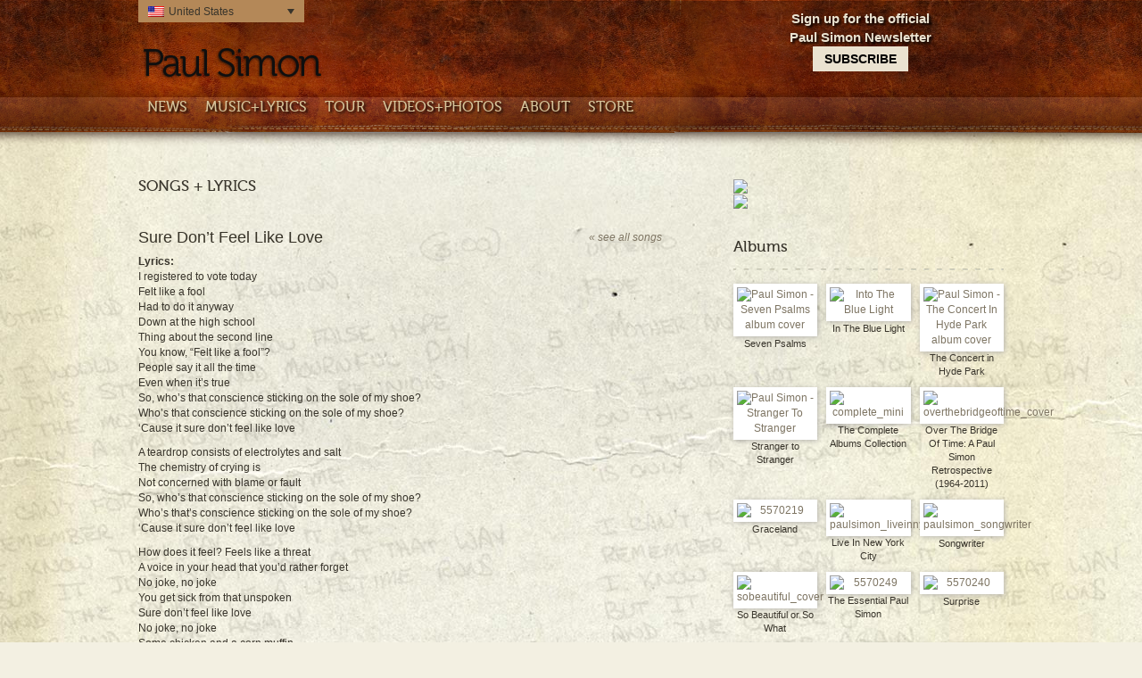

--- FILE ---
content_type: text/html; charset=UTF-8
request_url: https://www.paulsimon.com/track/sure-dont-feel-like-love-2/
body_size: 37458
content:
<!DOCTYPE html>
<html lang="en-US">
    <head>
        <meta charset="UTF-8"><script type="text/javascript">(window.NREUM||(NREUM={})).init={privacy:{cookies_enabled:true},ajax:{deny_list:["bam.nr-data.net"]},feature_flags:["soft_nav"],distributed_tracing:{enabled:true}};(window.NREUM||(NREUM={})).loader_config={agentID:"1588931109",accountID:"1101773",trustKey:"1101773",xpid:"VQcHUFFUCxABUVRXAgEGVlQC",licenseKey:"998f751dba",applicationID:"1555501003",browserID:"1588931109"};;/*! For license information please see nr-loader-spa-1.308.0.min.js.LICENSE.txt */
(()=>{var e,t,r={384:(e,t,r)=>{"use strict";r.d(t,{NT:()=>a,US:()=>u,Zm:()=>o,bQ:()=>d,dV:()=>c,pV:()=>l});var n=r(6154),i=r(1863),s=r(1910);const a={beacon:"bam.nr-data.net",errorBeacon:"bam.nr-data.net"};function o(){return n.gm.NREUM||(n.gm.NREUM={}),void 0===n.gm.newrelic&&(n.gm.newrelic=n.gm.NREUM),n.gm.NREUM}function c(){let e=o();return e.o||(e.o={ST:n.gm.setTimeout,SI:n.gm.setImmediate||n.gm.setInterval,CT:n.gm.clearTimeout,XHR:n.gm.XMLHttpRequest,REQ:n.gm.Request,EV:n.gm.Event,PR:n.gm.Promise,MO:n.gm.MutationObserver,FETCH:n.gm.fetch,WS:n.gm.WebSocket},(0,s.i)(...Object.values(e.o))),e}function d(e,t){let r=o();r.initializedAgents??={},t.initializedAt={ms:(0,i.t)(),date:new Date},r.initializedAgents[e]=t}function u(e,t){o()[e]=t}function l(){return function(){let e=o();const t=e.info||{};e.info={beacon:a.beacon,errorBeacon:a.errorBeacon,...t}}(),function(){let e=o();const t=e.init||{};e.init={...t}}(),c(),function(){let e=o();const t=e.loader_config||{};e.loader_config={...t}}(),o()}},782:(e,t,r)=>{"use strict";r.d(t,{T:()=>n});const n=r(860).K7.pageViewTiming},860:(e,t,r)=>{"use strict";r.d(t,{$J:()=>u,K7:()=>c,P3:()=>d,XX:()=>i,Yy:()=>o,df:()=>s,qY:()=>n,v4:()=>a});const n="events",i="jserrors",s="browser/blobs",a="rum",o="browser/logs",c={ajax:"ajax",genericEvents:"generic_events",jserrors:i,logging:"logging",metrics:"metrics",pageAction:"page_action",pageViewEvent:"page_view_event",pageViewTiming:"page_view_timing",sessionReplay:"session_replay",sessionTrace:"session_trace",softNav:"soft_navigations",spa:"spa"},d={[c.pageViewEvent]:1,[c.pageViewTiming]:2,[c.metrics]:3,[c.jserrors]:4,[c.spa]:5,[c.ajax]:6,[c.sessionTrace]:7,[c.softNav]:8,[c.sessionReplay]:9,[c.logging]:10,[c.genericEvents]:11},u={[c.pageViewEvent]:a,[c.pageViewTiming]:n,[c.ajax]:n,[c.spa]:n,[c.softNav]:n,[c.metrics]:i,[c.jserrors]:i,[c.sessionTrace]:s,[c.sessionReplay]:s,[c.logging]:o,[c.genericEvents]:"ins"}},944:(e,t,r)=>{"use strict";r.d(t,{R:()=>i});var n=r(3241);function i(e,t){"function"==typeof console.debug&&(console.debug("New Relic Warning: https://github.com/newrelic/newrelic-browser-agent/blob/main/docs/warning-codes.md#".concat(e),t),(0,n.W)({agentIdentifier:null,drained:null,type:"data",name:"warn",feature:"warn",data:{code:e,secondary:t}}))}},993:(e,t,r)=>{"use strict";r.d(t,{A$:()=>s,ET:()=>a,TZ:()=>o,p_:()=>i});var n=r(860);const i={ERROR:"ERROR",WARN:"WARN",INFO:"INFO",DEBUG:"DEBUG",TRACE:"TRACE"},s={OFF:0,ERROR:1,WARN:2,INFO:3,DEBUG:4,TRACE:5},a="log",o=n.K7.logging},1541:(e,t,r)=>{"use strict";r.d(t,{U:()=>i,f:()=>n});const n={MFE:"MFE",BA:"BA"};function i(e,t){if(2!==t?.harvestEndpointVersion)return{};const r=t.agentRef.runtime.appMetadata.agents[0].entityGuid;return e?{"source.id":e.id,"source.name":e.name,"source.type":e.type,"parent.id":e.parent?.id||r,"parent.type":e.parent?.type||n.BA}:{"entity.guid":r,appId:t.agentRef.info.applicationID}}},1687:(e,t,r)=>{"use strict";r.d(t,{Ak:()=>d,Ze:()=>h,x3:()=>u});var n=r(3241),i=r(7836),s=r(3606),a=r(860),o=r(2646);const c={};function d(e,t){const r={staged:!1,priority:a.P3[t]||0};l(e),c[e].get(t)||c[e].set(t,r)}function u(e,t){e&&c[e]&&(c[e].get(t)&&c[e].delete(t),p(e,t,!1),c[e].size&&f(e))}function l(e){if(!e)throw new Error("agentIdentifier required");c[e]||(c[e]=new Map)}function h(e="",t="feature",r=!1){if(l(e),!e||!c[e].get(t)||r)return p(e,t);c[e].get(t).staged=!0,f(e)}function f(e){const t=Array.from(c[e]);t.every(([e,t])=>t.staged)&&(t.sort((e,t)=>e[1].priority-t[1].priority),t.forEach(([t])=>{c[e].delete(t),p(e,t)}))}function p(e,t,r=!0){const a=e?i.ee.get(e):i.ee,c=s.i.handlers;if(!a.aborted&&a.backlog&&c){if((0,n.W)({agentIdentifier:e,type:"lifecycle",name:"drain",feature:t}),r){const e=a.backlog[t],r=c[t];if(r){for(let t=0;e&&t<e.length;++t)g(e[t],r);Object.entries(r).forEach(([e,t])=>{Object.values(t||{}).forEach(t=>{t[0]?.on&&t[0]?.context()instanceof o.y&&t[0].on(e,t[1])})})}}a.isolatedBacklog||delete c[t],a.backlog[t]=null,a.emit("drain-"+t,[])}}function g(e,t){var r=e[1];Object.values(t[r]||{}).forEach(t=>{var r=e[0];if(t[0]===r){var n=t[1],i=e[3],s=e[2];n.apply(i,s)}})}},1738:(e,t,r)=>{"use strict";r.d(t,{U:()=>f,Y:()=>h});var n=r(3241),i=r(9908),s=r(1863),a=r(944),o=r(5701),c=r(3969),d=r(8362),u=r(860),l=r(4261);function h(e,t,r,s){const h=s||r;!h||h[e]&&h[e]!==d.d.prototype[e]||(h[e]=function(){(0,i.p)(c.xV,["API/"+e+"/called"],void 0,u.K7.metrics,r.ee),(0,n.W)({agentIdentifier:r.agentIdentifier,drained:!!o.B?.[r.agentIdentifier],type:"data",name:"api",feature:l.Pl+e,data:{}});try{return t.apply(this,arguments)}catch(e){(0,a.R)(23,e)}})}function f(e,t,r,n,a){const o=e.info;null===r?delete o.jsAttributes[t]:o.jsAttributes[t]=r,(a||null===r)&&(0,i.p)(l.Pl+n,[(0,s.t)(),t,r],void 0,"session",e.ee)}},1741:(e,t,r)=>{"use strict";r.d(t,{W:()=>s});var n=r(944),i=r(4261);class s{#e(e,...t){if(this[e]!==s.prototype[e])return this[e](...t);(0,n.R)(35,e)}addPageAction(e,t){return this.#e(i.hG,e,t)}register(e){return this.#e(i.eY,e)}recordCustomEvent(e,t){return this.#e(i.fF,e,t)}setPageViewName(e,t){return this.#e(i.Fw,e,t)}setCustomAttribute(e,t,r){return this.#e(i.cD,e,t,r)}noticeError(e,t){return this.#e(i.o5,e,t)}setUserId(e,t=!1){return this.#e(i.Dl,e,t)}setApplicationVersion(e){return this.#e(i.nb,e)}setErrorHandler(e){return this.#e(i.bt,e)}addRelease(e,t){return this.#e(i.k6,e,t)}log(e,t){return this.#e(i.$9,e,t)}start(){return this.#e(i.d3)}finished(e){return this.#e(i.BL,e)}recordReplay(){return this.#e(i.CH)}pauseReplay(){return this.#e(i.Tb)}addToTrace(e){return this.#e(i.U2,e)}setCurrentRouteName(e){return this.#e(i.PA,e)}interaction(e){return this.#e(i.dT,e)}wrapLogger(e,t,r){return this.#e(i.Wb,e,t,r)}measure(e,t){return this.#e(i.V1,e,t)}consent(e){return this.#e(i.Pv,e)}}},1863:(e,t,r)=>{"use strict";function n(){return Math.floor(performance.now())}r.d(t,{t:()=>n})},1910:(e,t,r)=>{"use strict";r.d(t,{i:()=>s});var n=r(944);const i=new Map;function s(...e){return e.every(e=>{if(i.has(e))return i.get(e);const t="function"==typeof e?e.toString():"",r=t.includes("[native code]"),s=t.includes("nrWrapper");return r||s||(0,n.R)(64,e?.name||t),i.set(e,r),r})}},2555:(e,t,r)=>{"use strict";r.d(t,{D:()=>o,f:()=>a});var n=r(384),i=r(8122);const s={beacon:n.NT.beacon,errorBeacon:n.NT.errorBeacon,licenseKey:void 0,applicationID:void 0,sa:void 0,queueTime:void 0,applicationTime:void 0,ttGuid:void 0,user:void 0,account:void 0,product:void 0,extra:void 0,jsAttributes:{},userAttributes:void 0,atts:void 0,transactionName:void 0,tNamePlain:void 0};function a(e){try{return!!e.licenseKey&&!!e.errorBeacon&&!!e.applicationID}catch(e){return!1}}const o=e=>(0,i.a)(e,s)},2614:(e,t,r)=>{"use strict";r.d(t,{BB:()=>a,H3:()=>n,g:()=>d,iL:()=>c,tS:()=>o,uh:()=>i,wk:()=>s});const n="NRBA",i="SESSION",s=144e5,a=18e5,o={STARTED:"session-started",PAUSE:"session-pause",RESET:"session-reset",RESUME:"session-resume",UPDATE:"session-update"},c={SAME_TAB:"same-tab",CROSS_TAB:"cross-tab"},d={OFF:0,FULL:1,ERROR:2}},2646:(e,t,r)=>{"use strict";r.d(t,{y:()=>n});class n{constructor(e){this.contextId=e}}},2843:(e,t,r)=>{"use strict";r.d(t,{G:()=>s,u:()=>i});var n=r(3878);function i(e,t=!1,r,i){(0,n.DD)("visibilitychange",function(){if(t)return void("hidden"===document.visibilityState&&e());e(document.visibilityState)},r,i)}function s(e,t,r){(0,n.sp)("pagehide",e,t,r)}},3241:(e,t,r)=>{"use strict";r.d(t,{W:()=>s});var n=r(6154);const i="newrelic";function s(e={}){try{n.gm.dispatchEvent(new CustomEvent(i,{detail:e}))}catch(e){}}},3304:(e,t,r)=>{"use strict";r.d(t,{A:()=>s});var n=r(7836);const i=()=>{const e=new WeakSet;return(t,r)=>{if("object"==typeof r&&null!==r){if(e.has(r))return;e.add(r)}return r}};function s(e){try{return JSON.stringify(e,i())??""}catch(e){try{n.ee.emit("internal-error",[e])}catch(e){}return""}}},3333:(e,t,r)=>{"use strict";r.d(t,{$v:()=>u,TZ:()=>n,Xh:()=>c,Zp:()=>i,kd:()=>d,mq:()=>o,nf:()=>a,qN:()=>s});const n=r(860).K7.genericEvents,i=["auxclick","click","copy","keydown","paste","scrollend"],s=["focus","blur"],a=4,o=1e3,c=2e3,d=["PageAction","UserAction","BrowserPerformance"],u={RESOURCES:"experimental.resources",REGISTER:"register"}},3434:(e,t,r)=>{"use strict";r.d(t,{Jt:()=>s,YM:()=>d});var n=r(7836),i=r(5607);const s="nr@original:".concat(i.W),a=50;var o=Object.prototype.hasOwnProperty,c=!1;function d(e,t){return e||(e=n.ee),r.inPlace=function(e,t,n,i,s){n||(n="");const a="-"===n.charAt(0);for(let o=0;o<t.length;o++){const c=t[o],d=e[c];l(d)||(e[c]=r(d,a?c+n:n,i,c,s))}},r.flag=s,r;function r(t,r,n,c,d){return l(t)?t:(r||(r=""),nrWrapper[s]=t,function(e,t,r){if(Object.defineProperty&&Object.keys)try{return Object.keys(e).forEach(function(r){Object.defineProperty(t,r,{get:function(){return e[r]},set:function(t){return e[r]=t,t}})}),t}catch(e){u([e],r)}for(var n in e)o.call(e,n)&&(t[n]=e[n])}(t,nrWrapper,e),nrWrapper);function nrWrapper(){var s,o,l,h;let f;try{o=this,s=[...arguments],l="function"==typeof n?n(s,o):n||{}}catch(t){u([t,"",[s,o,c],l],e)}i(r+"start",[s,o,c],l,d);const p=performance.now();let g;try{return h=t.apply(o,s),g=performance.now(),h}catch(e){throw g=performance.now(),i(r+"err",[s,o,e],l,d),f=e,f}finally{const e=g-p,t={start:p,end:g,duration:e,isLongTask:e>=a,methodName:c,thrownError:f};t.isLongTask&&i("long-task",[t,o],l,d),i(r+"end",[s,o,h],l,d)}}}function i(r,n,i,s){if(!c||t){var a=c;c=!0;try{e.emit(r,n,i,t,s)}catch(t){u([t,r,n,i],e)}c=a}}}function u(e,t){t||(t=n.ee);try{t.emit("internal-error",e)}catch(e){}}function l(e){return!(e&&"function"==typeof e&&e.apply&&!e[s])}},3606:(e,t,r)=>{"use strict";r.d(t,{i:()=>s});var n=r(9908);s.on=a;var i=s.handlers={};function s(e,t,r,s){a(s||n.d,i,e,t,r)}function a(e,t,r,i,s){s||(s="feature"),e||(e=n.d);var a=t[s]=t[s]||{};(a[r]=a[r]||[]).push([e,i])}},3738:(e,t,r)=>{"use strict";r.d(t,{He:()=>i,Kp:()=>o,Lc:()=>d,Rz:()=>u,TZ:()=>n,bD:()=>s,d3:()=>a,jx:()=>l,sl:()=>h,uP:()=>c});const n=r(860).K7.sessionTrace,i="bstResource",s="resource",a="-start",o="-end",c="fn"+a,d="fn"+o,u="pushState",l=1e3,h=3e4},3785:(e,t,r)=>{"use strict";r.d(t,{R:()=>c,b:()=>d});var n=r(9908),i=r(1863),s=r(860),a=r(3969),o=r(993);function c(e,t,r={},c=o.p_.INFO,d=!0,u,l=(0,i.t)()){(0,n.p)(a.xV,["API/logging/".concat(c.toLowerCase(),"/called")],void 0,s.K7.metrics,e),(0,n.p)(o.ET,[l,t,r,c,d,u],void 0,s.K7.logging,e)}function d(e){return"string"==typeof e&&Object.values(o.p_).some(t=>t===e.toUpperCase().trim())}},3878:(e,t,r)=>{"use strict";function n(e,t){return{capture:e,passive:!1,signal:t}}function i(e,t,r=!1,i){window.addEventListener(e,t,n(r,i))}function s(e,t,r=!1,i){document.addEventListener(e,t,n(r,i))}r.d(t,{DD:()=>s,jT:()=>n,sp:()=>i})},3962:(e,t,r)=>{"use strict";r.d(t,{AM:()=>a,O2:()=>l,OV:()=>s,Qu:()=>h,TZ:()=>c,ih:()=>f,pP:()=>o,t1:()=>u,tC:()=>i,wD:()=>d});var n=r(860);const i=["click","keydown","submit"],s="popstate",a="api",o="initialPageLoad",c=n.K7.softNav,d=5e3,u=500,l={INITIAL_PAGE_LOAD:"",ROUTE_CHANGE:1,UNSPECIFIED:2},h={INTERACTION:1,AJAX:2,CUSTOM_END:3,CUSTOM_TRACER:4},f={IP:"in progress",PF:"pending finish",FIN:"finished",CAN:"cancelled"}},3969:(e,t,r)=>{"use strict";r.d(t,{TZ:()=>n,XG:()=>o,rs:()=>i,xV:()=>a,z_:()=>s});const n=r(860).K7.metrics,i="sm",s="cm",a="storeSupportabilityMetrics",o="storeEventMetrics"},4234:(e,t,r)=>{"use strict";r.d(t,{W:()=>s});var n=r(7836),i=r(1687);class s{constructor(e,t){this.agentIdentifier=e,this.ee=n.ee.get(e),this.featureName=t,this.blocked=!1}deregisterDrain(){(0,i.x3)(this.agentIdentifier,this.featureName)}}},4261:(e,t,r)=>{"use strict";r.d(t,{$9:()=>u,BL:()=>c,CH:()=>p,Dl:()=>R,Fw:()=>w,PA:()=>v,Pl:()=>n,Pv:()=>A,Tb:()=>h,U2:()=>a,V1:()=>E,Wb:()=>T,bt:()=>y,cD:()=>b,d3:()=>x,dT:()=>d,eY:()=>g,fF:()=>f,hG:()=>s,hw:()=>i,k6:()=>o,nb:()=>m,o5:()=>l});const n="api-",i=n+"ixn-",s="addPageAction",a="addToTrace",o="addRelease",c="finished",d="interaction",u="log",l="noticeError",h="pauseReplay",f="recordCustomEvent",p="recordReplay",g="register",m="setApplicationVersion",v="setCurrentRouteName",b="setCustomAttribute",y="setErrorHandler",w="setPageViewName",R="setUserId",x="start",T="wrapLogger",E="measure",A="consent"},5205:(e,t,r)=>{"use strict";r.d(t,{j:()=>S});var n=r(384),i=r(1741);var s=r(2555),a=r(3333);const o=e=>{if(!e||"string"!=typeof e)return!1;try{document.createDocumentFragment().querySelector(e)}catch{return!1}return!0};var c=r(2614),d=r(944),u=r(8122);const l="[data-nr-mask]",h=e=>(0,u.a)(e,(()=>{const e={feature_flags:[],experimental:{allow_registered_children:!1,resources:!1},mask_selector:"*",block_selector:"[data-nr-block]",mask_input_options:{color:!1,date:!1,"datetime-local":!1,email:!1,month:!1,number:!1,range:!1,search:!1,tel:!1,text:!1,time:!1,url:!1,week:!1,textarea:!1,select:!1,password:!0}};return{ajax:{deny_list:void 0,block_internal:!0,enabled:!0,autoStart:!0},api:{get allow_registered_children(){return e.feature_flags.includes(a.$v.REGISTER)||e.experimental.allow_registered_children},set allow_registered_children(t){e.experimental.allow_registered_children=t},duplicate_registered_data:!1},browser_consent_mode:{enabled:!1},distributed_tracing:{enabled:void 0,exclude_newrelic_header:void 0,cors_use_newrelic_header:void 0,cors_use_tracecontext_headers:void 0,allowed_origins:void 0},get feature_flags(){return e.feature_flags},set feature_flags(t){e.feature_flags=t},generic_events:{enabled:!0,autoStart:!0},harvest:{interval:30},jserrors:{enabled:!0,autoStart:!0},logging:{enabled:!0,autoStart:!0},metrics:{enabled:!0,autoStart:!0},obfuscate:void 0,page_action:{enabled:!0},page_view_event:{enabled:!0,autoStart:!0},page_view_timing:{enabled:!0,autoStart:!0},performance:{capture_marks:!1,capture_measures:!1,capture_detail:!0,resources:{get enabled(){return e.feature_flags.includes(a.$v.RESOURCES)||e.experimental.resources},set enabled(t){e.experimental.resources=t},asset_types:[],first_party_domains:[],ignore_newrelic:!0}},privacy:{cookies_enabled:!0},proxy:{assets:void 0,beacon:void 0},session:{expiresMs:c.wk,inactiveMs:c.BB},session_replay:{autoStart:!0,enabled:!1,preload:!1,sampling_rate:10,error_sampling_rate:100,collect_fonts:!1,inline_images:!1,fix_stylesheets:!0,mask_all_inputs:!0,get mask_text_selector(){return e.mask_selector},set mask_text_selector(t){o(t)?e.mask_selector="".concat(t,",").concat(l):""===t||null===t?e.mask_selector=l:(0,d.R)(5,t)},get block_class(){return"nr-block"},get ignore_class(){return"nr-ignore"},get mask_text_class(){return"nr-mask"},get block_selector(){return e.block_selector},set block_selector(t){o(t)?e.block_selector+=",".concat(t):""!==t&&(0,d.R)(6,t)},get mask_input_options(){return e.mask_input_options},set mask_input_options(t){t&&"object"==typeof t?e.mask_input_options={...t,password:!0}:(0,d.R)(7,t)}},session_trace:{enabled:!0,autoStart:!0},soft_navigations:{enabled:!0,autoStart:!0},spa:{enabled:!0,autoStart:!0},ssl:void 0,user_actions:{enabled:!0,elementAttributes:["id","className","tagName","type"]}}})());var f=r(6154),p=r(9324);let g=0;const m={buildEnv:p.F3,distMethod:p.Xs,version:p.xv,originTime:f.WN},v={consented:!1},b={appMetadata:{},get consented(){return this.session?.state?.consent||v.consented},set consented(e){v.consented=e},customTransaction:void 0,denyList:void 0,disabled:!1,harvester:void 0,isolatedBacklog:!1,isRecording:!1,loaderType:void 0,maxBytes:3e4,obfuscator:void 0,onerror:void 0,ptid:void 0,releaseIds:{},session:void 0,timeKeeper:void 0,registeredEntities:[],jsAttributesMetadata:{bytes:0},get harvestCount(){return++g}},y=e=>{const t=(0,u.a)(e,b),r=Object.keys(m).reduce((e,t)=>(e[t]={value:m[t],writable:!1,configurable:!0,enumerable:!0},e),{});return Object.defineProperties(t,r)};var w=r(5701);const R=e=>{const t=e.startsWith("http");e+="/",r.p=t?e:"https://"+e};var x=r(7836),T=r(3241);const E={accountID:void 0,trustKey:void 0,agentID:void 0,licenseKey:void 0,applicationID:void 0,xpid:void 0},A=e=>(0,u.a)(e,E),_=new Set;function S(e,t={},r,a){let{init:o,info:c,loader_config:d,runtime:u={},exposed:l=!0}=t;if(!c){const e=(0,n.pV)();o=e.init,c=e.info,d=e.loader_config}e.init=h(o||{}),e.loader_config=A(d||{}),c.jsAttributes??={},f.bv&&(c.jsAttributes.isWorker=!0),e.info=(0,s.D)(c);const p=e.init,g=[c.beacon,c.errorBeacon];_.has(e.agentIdentifier)||(p.proxy.assets&&(R(p.proxy.assets),g.push(p.proxy.assets)),p.proxy.beacon&&g.push(p.proxy.beacon),e.beacons=[...g],function(e){const t=(0,n.pV)();Object.getOwnPropertyNames(i.W.prototype).forEach(r=>{const n=i.W.prototype[r];if("function"!=typeof n||"constructor"===n)return;let s=t[r];e[r]&&!1!==e.exposed&&"micro-agent"!==e.runtime?.loaderType&&(t[r]=(...t)=>{const n=e[r](...t);return s?s(...t):n})})}(e),(0,n.US)("activatedFeatures",w.B)),u.denyList=[...p.ajax.deny_list||[],...p.ajax.block_internal?g:[]],u.ptid=e.agentIdentifier,u.loaderType=r,e.runtime=y(u),_.has(e.agentIdentifier)||(e.ee=x.ee.get(e.agentIdentifier),e.exposed=l,(0,T.W)({agentIdentifier:e.agentIdentifier,drained:!!w.B?.[e.agentIdentifier],type:"lifecycle",name:"initialize",feature:void 0,data:e.config})),_.add(e.agentIdentifier)}},5270:(e,t,r)=>{"use strict";r.d(t,{Aw:()=>a,SR:()=>s,rF:()=>o});var n=r(384),i=r(7767);function s(e){return!!(0,n.dV)().o.MO&&(0,i.V)(e)&&!0===e?.session_trace.enabled}function a(e){return!0===e?.session_replay.preload&&s(e)}function o(e,t){try{if("string"==typeof t?.type){if("password"===t.type.toLowerCase())return"*".repeat(e?.length||0);if(void 0!==t?.dataset?.nrUnmask||t?.classList?.contains("nr-unmask"))return e}}catch(e){}return"string"==typeof e?e.replace(/[\S]/g,"*"):"*".repeat(e?.length||0)}},5289:(e,t,r)=>{"use strict";r.d(t,{GG:()=>a,Qr:()=>c,sB:()=>o});var n=r(3878),i=r(6389);function s(){return"undefined"==typeof document||"complete"===document.readyState}function a(e,t){if(s())return e();const r=(0,i.J)(e),a=setInterval(()=>{s()&&(clearInterval(a),r())},500);(0,n.sp)("load",r,t)}function o(e){if(s())return e();(0,n.DD)("DOMContentLoaded",e)}function c(e){if(s())return e();(0,n.sp)("popstate",e)}},5607:(e,t,r)=>{"use strict";r.d(t,{W:()=>n});const n=(0,r(9566).bz)()},5701:(e,t,r)=>{"use strict";r.d(t,{B:()=>s,t:()=>a});var n=r(3241);const i=new Set,s={};function a(e,t){const r=t.agentIdentifier;s[r]??={},e&&"object"==typeof e&&(i.has(r)||(t.ee.emit("rumresp",[e]),s[r]=e,i.add(r),(0,n.W)({agentIdentifier:r,loaded:!0,drained:!0,type:"lifecycle",name:"load",feature:void 0,data:e})))}},6154:(e,t,r)=>{"use strict";r.d(t,{OF:()=>d,RI:()=>i,WN:()=>h,bv:()=>s,eN:()=>f,gm:()=>a,lR:()=>l,m:()=>c,mw:()=>o,sb:()=>u});var n=r(1863);const i="undefined"!=typeof window&&!!window.document,s="undefined"!=typeof WorkerGlobalScope&&("undefined"!=typeof self&&self instanceof WorkerGlobalScope&&self.navigator instanceof WorkerNavigator||"undefined"!=typeof globalThis&&globalThis instanceof WorkerGlobalScope&&globalThis.navigator instanceof WorkerNavigator),a=i?window:"undefined"!=typeof WorkerGlobalScope&&("undefined"!=typeof self&&self instanceof WorkerGlobalScope&&self||"undefined"!=typeof globalThis&&globalThis instanceof WorkerGlobalScope&&globalThis),o=Boolean("hidden"===a?.document?.visibilityState),c=""+a?.location,d=/iPad|iPhone|iPod/.test(a.navigator?.userAgent),u=d&&"undefined"==typeof SharedWorker,l=(()=>{const e=a.navigator?.userAgent?.match(/Firefox[/\s](\d+\.\d+)/);return Array.isArray(e)&&e.length>=2?+e[1]:0})(),h=Date.now()-(0,n.t)(),f=()=>"undefined"!=typeof PerformanceNavigationTiming&&a?.performance?.getEntriesByType("navigation")?.[0]?.responseStart},6344:(e,t,r)=>{"use strict";r.d(t,{BB:()=>u,Qb:()=>l,TZ:()=>i,Ug:()=>a,Vh:()=>s,_s:()=>o,bc:()=>d,yP:()=>c});var n=r(2614);const i=r(860).K7.sessionReplay,s="errorDuringReplay",a=.12,o={DomContentLoaded:0,Load:1,FullSnapshot:2,IncrementalSnapshot:3,Meta:4,Custom:5},c={[n.g.ERROR]:15e3,[n.g.FULL]:3e5,[n.g.OFF]:0},d={RESET:{message:"Session was reset",sm:"Reset"},IMPORT:{message:"Recorder failed to import",sm:"Import"},TOO_MANY:{message:"429: Too Many Requests",sm:"Too-Many"},TOO_BIG:{message:"Payload was too large",sm:"Too-Big"},CROSS_TAB:{message:"Session Entity was set to OFF on another tab",sm:"Cross-Tab"},ENTITLEMENTS:{message:"Session Replay is not allowed and will not be started",sm:"Entitlement"}},u=5e3,l={API:"api",RESUME:"resume",SWITCH_TO_FULL:"switchToFull",INITIALIZE:"initialize",PRELOAD:"preload"}},6389:(e,t,r)=>{"use strict";function n(e,t=500,r={}){const n=r?.leading||!1;let i;return(...r)=>{n&&void 0===i&&(e.apply(this,r),i=setTimeout(()=>{i=clearTimeout(i)},t)),n||(clearTimeout(i),i=setTimeout(()=>{e.apply(this,r)},t))}}function i(e){let t=!1;return(...r)=>{t||(t=!0,e.apply(this,r))}}r.d(t,{J:()=>i,s:()=>n})},6630:(e,t,r)=>{"use strict";r.d(t,{T:()=>n});const n=r(860).K7.pageViewEvent},6774:(e,t,r)=>{"use strict";r.d(t,{T:()=>n});const n=r(860).K7.jserrors},7295:(e,t,r)=>{"use strict";r.d(t,{Xv:()=>a,gX:()=>i,iW:()=>s});var n=[];function i(e){if(!e||s(e))return!1;if(0===n.length)return!0;if("*"===n[0].hostname)return!1;for(var t=0;t<n.length;t++){var r=n[t];if(r.hostname.test(e.hostname)&&r.pathname.test(e.pathname))return!1}return!0}function s(e){return void 0===e.hostname}function a(e){if(n=[],e&&e.length)for(var t=0;t<e.length;t++){let r=e[t];if(!r)continue;if("*"===r)return void(n=[{hostname:"*"}]);0===r.indexOf("http://")?r=r.substring(7):0===r.indexOf("https://")&&(r=r.substring(8));const i=r.indexOf("/");let s,a;i>0?(s=r.substring(0,i),a=r.substring(i)):(s=r,a="*");let[c]=s.split(":");n.push({hostname:o(c),pathname:o(a,!0)})}}function o(e,t=!1){const r=e.replace(/[.+?^${}()|[\]\\]/g,e=>"\\"+e).replace(/\*/g,".*?");return new RegExp((t?"^":"")+r+"$")}},7485:(e,t,r)=>{"use strict";r.d(t,{D:()=>i});var n=r(6154);function i(e){if(0===(e||"").indexOf("data:"))return{protocol:"data"};try{const t=new URL(e,location.href),r={port:t.port,hostname:t.hostname,pathname:t.pathname,search:t.search,protocol:t.protocol.slice(0,t.protocol.indexOf(":")),sameOrigin:t.protocol===n.gm?.location?.protocol&&t.host===n.gm?.location?.host};return r.port&&""!==r.port||("http:"===t.protocol&&(r.port="80"),"https:"===t.protocol&&(r.port="443")),r.pathname&&""!==r.pathname?r.pathname.startsWith("/")||(r.pathname="/".concat(r.pathname)):r.pathname="/",r}catch(e){return{}}}},7699:(e,t,r)=>{"use strict";r.d(t,{It:()=>s,KC:()=>o,No:()=>i,qh:()=>a});var n=r(860);const i=16e3,s=1e6,a="SESSION_ERROR",o={[n.K7.logging]:!0,[n.K7.genericEvents]:!1,[n.K7.jserrors]:!1,[n.K7.ajax]:!1}},7767:(e,t,r)=>{"use strict";r.d(t,{V:()=>i});var n=r(6154);const i=e=>n.RI&&!0===e?.privacy.cookies_enabled},7836:(e,t,r)=>{"use strict";r.d(t,{P:()=>o,ee:()=>c});var n=r(384),i=r(8990),s=r(2646),a=r(5607);const o="nr@context:".concat(a.W),c=function e(t,r){var n={},a={},u={},l=!1;try{l=16===r.length&&d.initializedAgents?.[r]?.runtime.isolatedBacklog}catch(e){}var h={on:p,addEventListener:p,removeEventListener:function(e,t){var r=n[e];if(!r)return;for(var i=0;i<r.length;i++)r[i]===t&&r.splice(i,1)},emit:function(e,r,n,i,s){!1!==s&&(s=!0);if(c.aborted&&!i)return;t&&s&&t.emit(e,r,n);var o=f(n);g(e).forEach(e=>{e.apply(o,r)});var d=v()[a[e]];d&&d.push([h,e,r,o]);return o},get:m,listeners:g,context:f,buffer:function(e,t){const r=v();if(t=t||"feature",h.aborted)return;Object.entries(e||{}).forEach(([e,n])=>{a[n]=t,t in r||(r[t]=[])})},abort:function(){h._aborted=!0,Object.keys(h.backlog).forEach(e=>{delete h.backlog[e]})},isBuffering:function(e){return!!v()[a[e]]},debugId:r,backlog:l?{}:t&&"object"==typeof t.backlog?t.backlog:{},isolatedBacklog:l};return Object.defineProperty(h,"aborted",{get:()=>{let e=h._aborted||!1;return e||(t&&(e=t.aborted),e)}}),h;function f(e){return e&&e instanceof s.y?e:e?(0,i.I)(e,o,()=>new s.y(o)):new s.y(o)}function p(e,t){n[e]=g(e).concat(t)}function g(e){return n[e]||[]}function m(t){return u[t]=u[t]||e(h,t)}function v(){return h.backlog}}(void 0,"globalEE"),d=(0,n.Zm)();d.ee||(d.ee=c)},8122:(e,t,r)=>{"use strict";r.d(t,{a:()=>i});var n=r(944);function i(e,t){try{if(!e||"object"!=typeof e)return(0,n.R)(3);if(!t||"object"!=typeof t)return(0,n.R)(4);const r=Object.create(Object.getPrototypeOf(t),Object.getOwnPropertyDescriptors(t)),s=0===Object.keys(r).length?e:r;for(let a in s)if(void 0!==e[a])try{if(null===e[a]){r[a]=null;continue}Array.isArray(e[a])&&Array.isArray(t[a])?r[a]=Array.from(new Set([...e[a],...t[a]])):"object"==typeof e[a]&&"object"==typeof t[a]?r[a]=i(e[a],t[a]):r[a]=e[a]}catch(e){r[a]||(0,n.R)(1,e)}return r}catch(e){(0,n.R)(2,e)}}},8139:(e,t,r)=>{"use strict";r.d(t,{u:()=>h});var n=r(7836),i=r(3434),s=r(8990),a=r(6154);const o={},c=a.gm.XMLHttpRequest,d="addEventListener",u="removeEventListener",l="nr@wrapped:".concat(n.P);function h(e){var t=function(e){return(e||n.ee).get("events")}(e);if(o[t.debugId]++)return t;o[t.debugId]=1;var r=(0,i.YM)(t,!0);function h(e){r.inPlace(e,[d,u],"-",p)}function p(e,t){return e[1]}return"getPrototypeOf"in Object&&(a.RI&&f(document,h),c&&f(c.prototype,h),f(a.gm,h)),t.on(d+"-start",function(e,t){var n=e[1];if(null!==n&&("function"==typeof n||"object"==typeof n)&&"newrelic"!==e[0]){var i=(0,s.I)(n,l,function(){var e={object:function(){if("function"!=typeof n.handleEvent)return;return n.handleEvent.apply(n,arguments)},function:n}[typeof n];return e?r(e,"fn-",null,e.name||"anonymous"):n});this.wrapped=e[1]=i}}),t.on(u+"-start",function(e){e[1]=this.wrapped||e[1]}),t}function f(e,t,...r){let n=e;for(;"object"==typeof n&&!Object.prototype.hasOwnProperty.call(n,d);)n=Object.getPrototypeOf(n);n&&t(n,...r)}},8362:(e,t,r)=>{"use strict";r.d(t,{d:()=>s});var n=r(9566),i=r(1741);class s extends i.W{agentIdentifier=(0,n.LA)(16)}},8374:(e,t,r)=>{r.nc=(()=>{try{return document?.currentScript?.nonce}catch(e){}return""})()},8990:(e,t,r)=>{"use strict";r.d(t,{I:()=>i});var n=Object.prototype.hasOwnProperty;function i(e,t,r){if(n.call(e,t))return e[t];var i=r();if(Object.defineProperty&&Object.keys)try{return Object.defineProperty(e,t,{value:i,writable:!0,enumerable:!1}),i}catch(e){}return e[t]=i,i}},9119:(e,t,r)=>{"use strict";r.d(t,{L:()=>s});var n=/([^?#]*)[^#]*(#[^?]*|$).*/,i=/([^?#]*)().*/;function s(e,t){return e?e.replace(t?n:i,"$1$2"):e}},9300:(e,t,r)=>{"use strict";r.d(t,{T:()=>n});const n=r(860).K7.ajax},9324:(e,t,r)=>{"use strict";r.d(t,{AJ:()=>a,F3:()=>i,Xs:()=>s,Yq:()=>o,xv:()=>n});const n="1.308.0",i="PROD",s="CDN",a="@newrelic/rrweb",o="1.0.1"},9566:(e,t,r)=>{"use strict";r.d(t,{LA:()=>o,ZF:()=>c,bz:()=>a,el:()=>d});var n=r(6154);const i="xxxxxxxx-xxxx-4xxx-yxxx-xxxxxxxxxxxx";function s(e,t){return e?15&e[t]:16*Math.random()|0}function a(){const e=n.gm?.crypto||n.gm?.msCrypto;let t,r=0;return e&&e.getRandomValues&&(t=e.getRandomValues(new Uint8Array(30))),i.split("").map(e=>"x"===e?s(t,r++).toString(16):"y"===e?(3&s()|8).toString(16):e).join("")}function o(e){const t=n.gm?.crypto||n.gm?.msCrypto;let r,i=0;t&&t.getRandomValues&&(r=t.getRandomValues(new Uint8Array(e)));const a=[];for(var o=0;o<e;o++)a.push(s(r,i++).toString(16));return a.join("")}function c(){return o(16)}function d(){return o(32)}},9908:(e,t,r)=>{"use strict";r.d(t,{d:()=>n,p:()=>i});var n=r(7836).ee.get("handle");function i(e,t,r,i,s){s?(s.buffer([e],i),s.emit(e,t,r)):(n.buffer([e],i),n.emit(e,t,r))}}},n={};function i(e){var t=n[e];if(void 0!==t)return t.exports;var s=n[e]={exports:{}};return r[e](s,s.exports,i),s.exports}i.m=r,i.d=(e,t)=>{for(var r in t)i.o(t,r)&&!i.o(e,r)&&Object.defineProperty(e,r,{enumerable:!0,get:t[r]})},i.f={},i.e=e=>Promise.all(Object.keys(i.f).reduce((t,r)=>(i.f[r](e,t),t),[])),i.u=e=>({212:"nr-spa-compressor",249:"nr-spa-recorder",478:"nr-spa"}[e]+"-1.308.0.min.js"),i.o=(e,t)=>Object.prototype.hasOwnProperty.call(e,t),e={},t="NRBA-1.308.0.PROD:",i.l=(r,n,s,a)=>{if(e[r])e[r].push(n);else{var o,c;if(void 0!==s)for(var d=document.getElementsByTagName("script"),u=0;u<d.length;u++){var l=d[u];if(l.getAttribute("src")==r||l.getAttribute("data-webpack")==t+s){o=l;break}}if(!o){c=!0;var h={478:"sha512-RSfSVnmHk59T/uIPbdSE0LPeqcEdF4/+XhfJdBuccH5rYMOEZDhFdtnh6X6nJk7hGpzHd9Ujhsy7lZEz/ORYCQ==",249:"sha512-ehJXhmntm85NSqW4MkhfQqmeKFulra3klDyY0OPDUE+sQ3GokHlPh1pmAzuNy//3j4ac6lzIbmXLvGQBMYmrkg==",212:"sha512-B9h4CR46ndKRgMBcK+j67uSR2RCnJfGefU+A7FrgR/k42ovXy5x/MAVFiSvFxuVeEk/pNLgvYGMp1cBSK/G6Fg=="};(o=document.createElement("script")).charset="utf-8",i.nc&&o.setAttribute("nonce",i.nc),o.setAttribute("data-webpack",t+s),o.src=r,0!==o.src.indexOf(window.location.origin+"/")&&(o.crossOrigin="anonymous"),h[a]&&(o.integrity=h[a])}e[r]=[n];var f=(t,n)=>{o.onerror=o.onload=null,clearTimeout(p);var i=e[r];if(delete e[r],o.parentNode&&o.parentNode.removeChild(o),i&&i.forEach(e=>e(n)),t)return t(n)},p=setTimeout(f.bind(null,void 0,{type:"timeout",target:o}),12e4);o.onerror=f.bind(null,o.onerror),o.onload=f.bind(null,o.onload),c&&document.head.appendChild(o)}},i.r=e=>{"undefined"!=typeof Symbol&&Symbol.toStringTag&&Object.defineProperty(e,Symbol.toStringTag,{value:"Module"}),Object.defineProperty(e,"__esModule",{value:!0})},i.p="https://js-agent.newrelic.com/",(()=>{var e={38:0,788:0};i.f.j=(t,r)=>{var n=i.o(e,t)?e[t]:void 0;if(0!==n)if(n)r.push(n[2]);else{var s=new Promise((r,i)=>n=e[t]=[r,i]);r.push(n[2]=s);var a=i.p+i.u(t),o=new Error;i.l(a,r=>{if(i.o(e,t)&&(0!==(n=e[t])&&(e[t]=void 0),n)){var s=r&&("load"===r.type?"missing":r.type),a=r&&r.target&&r.target.src;o.message="Loading chunk "+t+" failed: ("+s+": "+a+")",o.name="ChunkLoadError",o.type=s,o.request=a,n[1](o)}},"chunk-"+t,t)}};var t=(t,r)=>{var n,s,[a,o,c]=r,d=0;if(a.some(t=>0!==e[t])){for(n in o)i.o(o,n)&&(i.m[n]=o[n]);if(c)c(i)}for(t&&t(r);d<a.length;d++)s=a[d],i.o(e,s)&&e[s]&&e[s][0](),e[s]=0},r=self["webpackChunk:NRBA-1.308.0.PROD"]=self["webpackChunk:NRBA-1.308.0.PROD"]||[];r.forEach(t.bind(null,0)),r.push=t.bind(null,r.push.bind(r))})(),(()=>{"use strict";i(8374);var e=i(8362),t=i(860);const r=Object.values(t.K7);var n=i(5205);var s=i(9908),a=i(1863),o=i(4261),c=i(1738);var d=i(1687),u=i(4234),l=i(5289),h=i(6154),f=i(944),p=i(5270),g=i(7767),m=i(6389),v=i(7699);class b extends u.W{constructor(e,t){super(e.agentIdentifier,t),this.agentRef=e,this.abortHandler=void 0,this.featAggregate=void 0,this.loadedSuccessfully=void 0,this.onAggregateImported=new Promise(e=>{this.loadedSuccessfully=e}),this.deferred=Promise.resolve(),!1===e.init[this.featureName].autoStart?this.deferred=new Promise((t,r)=>{this.ee.on("manual-start-all",(0,m.J)(()=>{(0,d.Ak)(e.agentIdentifier,this.featureName),t()}))}):(0,d.Ak)(e.agentIdentifier,t)}importAggregator(e,t,r={}){if(this.featAggregate)return;const n=async()=>{let n;await this.deferred;try{if((0,g.V)(e.init)){const{setupAgentSession:t}=await i.e(478).then(i.bind(i,8766));n=t(e)}}catch(e){(0,f.R)(20,e),this.ee.emit("internal-error",[e]),(0,s.p)(v.qh,[e],void 0,this.featureName,this.ee)}try{if(!this.#t(this.featureName,n,e.init))return(0,d.Ze)(this.agentIdentifier,this.featureName),void this.loadedSuccessfully(!1);const{Aggregate:i}=await t();this.featAggregate=new i(e,r),e.runtime.harvester.initializedAggregates.push(this.featAggregate),this.loadedSuccessfully(!0)}catch(e){(0,f.R)(34,e),this.abortHandler?.(),(0,d.Ze)(this.agentIdentifier,this.featureName,!0),this.loadedSuccessfully(!1),this.ee&&this.ee.abort()}};h.RI?(0,l.GG)(()=>n(),!0):n()}#t(e,r,n){if(this.blocked)return!1;switch(e){case t.K7.sessionReplay:return(0,p.SR)(n)&&!!r;case t.K7.sessionTrace:return!!r;default:return!0}}}var y=i(6630),w=i(2614),R=i(3241);class x extends b{static featureName=y.T;constructor(e){var t;super(e,y.T),this.setupInspectionEvents(e.agentIdentifier),t=e,(0,c.Y)(o.Fw,function(e,r){"string"==typeof e&&("/"!==e.charAt(0)&&(e="/"+e),t.runtime.customTransaction=(r||"http://custom.transaction")+e,(0,s.p)(o.Pl+o.Fw,[(0,a.t)()],void 0,void 0,t.ee))},t),this.importAggregator(e,()=>i.e(478).then(i.bind(i,2467)))}setupInspectionEvents(e){const t=(t,r)=>{t&&(0,R.W)({agentIdentifier:e,timeStamp:t.timeStamp,loaded:"complete"===t.target.readyState,type:"window",name:r,data:t.target.location+""})};(0,l.sB)(e=>{t(e,"DOMContentLoaded")}),(0,l.GG)(e=>{t(e,"load")}),(0,l.Qr)(e=>{t(e,"navigate")}),this.ee.on(w.tS.UPDATE,(t,r)=>{(0,R.W)({agentIdentifier:e,type:"lifecycle",name:"session",data:r})})}}var T=i(384);class E extends e.d{constructor(e){var t;(super(),h.gm)?(this.features={},(0,T.bQ)(this.agentIdentifier,this),this.desiredFeatures=new Set(e.features||[]),this.desiredFeatures.add(x),(0,n.j)(this,e,e.loaderType||"agent"),t=this,(0,c.Y)(o.cD,function(e,r,n=!1){if("string"==typeof e){if(["string","number","boolean"].includes(typeof r)||null===r)return(0,c.U)(t,e,r,o.cD,n);(0,f.R)(40,typeof r)}else(0,f.R)(39,typeof e)},t),function(e){(0,c.Y)(o.Dl,function(t,r=!1){if("string"!=typeof t&&null!==t)return void(0,f.R)(41,typeof t);const n=e.info.jsAttributes["enduser.id"];r&&null!=n&&n!==t?(0,s.p)(o.Pl+"setUserIdAndResetSession",[t],void 0,"session",e.ee):(0,c.U)(e,"enduser.id",t,o.Dl,!0)},e)}(this),function(e){(0,c.Y)(o.nb,function(t){if("string"==typeof t||null===t)return(0,c.U)(e,"application.version",t,o.nb,!1);(0,f.R)(42,typeof t)},e)}(this),function(e){(0,c.Y)(o.d3,function(){e.ee.emit("manual-start-all")},e)}(this),function(e){(0,c.Y)(o.Pv,function(t=!0){if("boolean"==typeof t){if((0,s.p)(o.Pl+o.Pv,[t],void 0,"session",e.ee),e.runtime.consented=t,t){const t=e.features.page_view_event;t.onAggregateImported.then(e=>{const r=t.featAggregate;e&&!r.sentRum&&r.sendRum()})}}else(0,f.R)(65,typeof t)},e)}(this),this.run()):(0,f.R)(21)}get config(){return{info:this.info,init:this.init,loader_config:this.loader_config,runtime:this.runtime}}get api(){return this}run(){try{const e=function(e){const t={};return r.forEach(r=>{t[r]=!!e[r]?.enabled}),t}(this.init),n=[...this.desiredFeatures];n.sort((e,r)=>t.P3[e.featureName]-t.P3[r.featureName]),n.forEach(r=>{if(!e[r.featureName]&&r.featureName!==t.K7.pageViewEvent)return;if(r.featureName===t.K7.spa)return void(0,f.R)(67);const n=function(e){switch(e){case t.K7.ajax:return[t.K7.jserrors];case t.K7.sessionTrace:return[t.K7.ajax,t.K7.pageViewEvent];case t.K7.sessionReplay:return[t.K7.sessionTrace];case t.K7.pageViewTiming:return[t.K7.pageViewEvent];default:return[]}}(r.featureName).filter(e=>!(e in this.features));n.length>0&&(0,f.R)(36,{targetFeature:r.featureName,missingDependencies:n}),this.features[r.featureName]=new r(this)})}catch(e){(0,f.R)(22,e);for(const e in this.features)this.features[e].abortHandler?.();const t=(0,T.Zm)();delete t.initializedAgents[this.agentIdentifier]?.features,delete this.sharedAggregator;return t.ee.get(this.agentIdentifier).abort(),!1}}}var A=i(2843),_=i(782);class S extends b{static featureName=_.T;constructor(e){super(e,_.T),h.RI&&((0,A.u)(()=>(0,s.p)("docHidden",[(0,a.t)()],void 0,_.T,this.ee),!0),(0,A.G)(()=>(0,s.p)("winPagehide",[(0,a.t)()],void 0,_.T,this.ee)),this.importAggregator(e,()=>i.e(478).then(i.bind(i,9917))))}}var O=i(3969);class I extends b{static featureName=O.TZ;constructor(e){super(e,O.TZ),h.RI&&document.addEventListener("securitypolicyviolation",e=>{(0,s.p)(O.xV,["Generic/CSPViolation/Detected"],void 0,this.featureName,this.ee)}),this.importAggregator(e,()=>i.e(478).then(i.bind(i,6555)))}}var N=i(6774),P=i(3878),k=i(3304);class D{constructor(e,t,r,n,i){this.name="UncaughtError",this.message="string"==typeof e?e:(0,k.A)(e),this.sourceURL=t,this.line=r,this.column=n,this.__newrelic=i}}function C(e){return M(e)?e:new D(void 0!==e?.message?e.message:e,e?.filename||e?.sourceURL,e?.lineno||e?.line,e?.colno||e?.col,e?.__newrelic,e?.cause)}function j(e){const t="Unhandled Promise Rejection: ";if(!e?.reason)return;if(M(e.reason)){try{e.reason.message.startsWith(t)||(e.reason.message=t+e.reason.message)}catch(e){}return C(e.reason)}const r=C(e.reason);return(r.message||"").startsWith(t)||(r.message=t+r.message),r}function L(e){if(e.error instanceof SyntaxError&&!/:\d+$/.test(e.error.stack?.trim())){const t=new D(e.message,e.filename,e.lineno,e.colno,e.error.__newrelic,e.cause);return t.name=SyntaxError.name,t}return M(e.error)?e.error:C(e)}function M(e){return e instanceof Error&&!!e.stack}function H(e,r,n,i,o=(0,a.t)()){"string"==typeof e&&(e=new Error(e)),(0,s.p)("err",[e,o,!1,r,n.runtime.isRecording,void 0,i],void 0,t.K7.jserrors,n.ee),(0,s.p)("uaErr",[],void 0,t.K7.genericEvents,n.ee)}var B=i(1541),K=i(993),W=i(3785);function U(e,{customAttributes:t={},level:r=K.p_.INFO}={},n,i,s=(0,a.t)()){(0,W.R)(n.ee,e,t,r,!1,i,s)}function F(e,r,n,i,c=(0,a.t)()){(0,s.p)(o.Pl+o.hG,[c,e,r,i],void 0,t.K7.genericEvents,n.ee)}function V(e,r,n,i,c=(0,a.t)()){const{start:d,end:u,customAttributes:l}=r||{},h={customAttributes:l||{}};if("object"!=typeof h.customAttributes||"string"!=typeof e||0===e.length)return void(0,f.R)(57);const p=(e,t)=>null==e?t:"number"==typeof e?e:e instanceof PerformanceMark?e.startTime:Number.NaN;if(h.start=p(d,0),h.end=p(u,c),Number.isNaN(h.start)||Number.isNaN(h.end))(0,f.R)(57);else{if(h.duration=h.end-h.start,!(h.duration<0))return(0,s.p)(o.Pl+o.V1,[h,e,i],void 0,t.K7.genericEvents,n.ee),h;(0,f.R)(58)}}function G(e,r={},n,i,c=(0,a.t)()){(0,s.p)(o.Pl+o.fF,[c,e,r,i],void 0,t.K7.genericEvents,n.ee)}function z(e){(0,c.Y)(o.eY,function(t){return Y(e,t)},e)}function Y(e,r,n){(0,f.R)(54,"newrelic.register"),r||={},r.type=B.f.MFE,r.licenseKey||=e.info.licenseKey,r.blocked=!1,r.parent=n||{},Array.isArray(r.tags)||(r.tags=[]);const i={};r.tags.forEach(e=>{"name"!==e&&"id"!==e&&(i["source.".concat(e)]=!0)}),r.isolated??=!0;let o=()=>{};const c=e.runtime.registeredEntities;if(!r.isolated){const e=c.find(({metadata:{target:{id:e}}})=>e===r.id&&!r.isolated);if(e)return e}const d=e=>{r.blocked=!0,o=e};function u(e){return"string"==typeof e&&!!e.trim()&&e.trim().length<501||"number"==typeof e}e.init.api.allow_registered_children||d((0,m.J)(()=>(0,f.R)(55))),u(r.id)&&u(r.name)||d((0,m.J)(()=>(0,f.R)(48,r)));const l={addPageAction:(t,n={})=>g(F,[t,{...i,...n},e],r),deregister:()=>{d((0,m.J)(()=>(0,f.R)(68)))},log:(t,n={})=>g(U,[t,{...n,customAttributes:{...i,...n.customAttributes||{}}},e],r),measure:(t,n={})=>g(V,[t,{...n,customAttributes:{...i,...n.customAttributes||{}}},e],r),noticeError:(t,n={})=>g(H,[t,{...i,...n},e],r),register:(t={})=>g(Y,[e,t],l.metadata.target),recordCustomEvent:(t,n={})=>g(G,[t,{...i,...n},e],r),setApplicationVersion:e=>p("application.version",e),setCustomAttribute:(e,t)=>p(e,t),setUserId:e=>p("enduser.id",e),metadata:{customAttributes:i,target:r}},h=()=>(r.blocked&&o(),r.blocked);h()||c.push(l);const p=(e,t)=>{h()||(i[e]=t)},g=(r,n,i)=>{if(h())return;const o=(0,a.t)();(0,s.p)(O.xV,["API/register/".concat(r.name,"/called")],void 0,t.K7.metrics,e.ee);try{if(e.init.api.duplicate_registered_data&&"register"!==r.name){let e=n;if(n[1]instanceof Object){const t={"child.id":i.id,"child.type":i.type};e="customAttributes"in n[1]?[n[0],{...n[1],customAttributes:{...n[1].customAttributes,...t}},...n.slice(2)]:[n[0],{...n[1],...t},...n.slice(2)]}r(...e,void 0,o)}return r(...n,i,o)}catch(e){(0,f.R)(50,e)}};return l}class Z extends b{static featureName=N.T;constructor(e){var t;super(e,N.T),t=e,(0,c.Y)(o.o5,(e,r)=>H(e,r,t),t),function(e){(0,c.Y)(o.bt,function(t){e.runtime.onerror=t},e)}(e),function(e){let t=0;(0,c.Y)(o.k6,function(e,r){++t>10||(this.runtime.releaseIds[e.slice(-200)]=(""+r).slice(-200))},e)}(e),z(e);try{this.removeOnAbort=new AbortController}catch(e){}this.ee.on("internal-error",(t,r)=>{this.abortHandler&&(0,s.p)("ierr",[C(t),(0,a.t)(),!0,{},e.runtime.isRecording,r],void 0,this.featureName,this.ee)}),h.gm.addEventListener("unhandledrejection",t=>{this.abortHandler&&(0,s.p)("err",[j(t),(0,a.t)(),!1,{unhandledPromiseRejection:1},e.runtime.isRecording],void 0,this.featureName,this.ee)},(0,P.jT)(!1,this.removeOnAbort?.signal)),h.gm.addEventListener("error",t=>{this.abortHandler&&(0,s.p)("err",[L(t),(0,a.t)(),!1,{},e.runtime.isRecording],void 0,this.featureName,this.ee)},(0,P.jT)(!1,this.removeOnAbort?.signal)),this.abortHandler=this.#r,this.importAggregator(e,()=>i.e(478).then(i.bind(i,2176)))}#r(){this.removeOnAbort?.abort(),this.abortHandler=void 0}}var q=i(8990);let X=1;function J(e){const t=typeof e;return!e||"object"!==t&&"function"!==t?-1:e===h.gm?0:(0,q.I)(e,"nr@id",function(){return X++})}function Q(e){if("string"==typeof e&&e.length)return e.length;if("object"==typeof e){if("undefined"!=typeof ArrayBuffer&&e instanceof ArrayBuffer&&e.byteLength)return e.byteLength;if("undefined"!=typeof Blob&&e instanceof Blob&&e.size)return e.size;if(!("undefined"!=typeof FormData&&e instanceof FormData))try{return(0,k.A)(e).length}catch(e){return}}}var ee=i(8139),te=i(7836),re=i(3434);const ne={},ie=["open","send"];function se(e){var t=e||te.ee;const r=function(e){return(e||te.ee).get("xhr")}(t);if(void 0===h.gm.XMLHttpRequest)return r;if(ne[r.debugId]++)return r;ne[r.debugId]=1,(0,ee.u)(t);var n=(0,re.YM)(r),i=h.gm.XMLHttpRequest,s=h.gm.MutationObserver,a=h.gm.Promise,o=h.gm.setInterval,c="readystatechange",d=["onload","onerror","onabort","onloadstart","onloadend","onprogress","ontimeout"],u=[],l=h.gm.XMLHttpRequest=function(e){const t=new i(e),s=r.context(t);try{r.emit("new-xhr",[t],s),t.addEventListener(c,(a=s,function(){var e=this;e.readyState>3&&!a.resolved&&(a.resolved=!0,r.emit("xhr-resolved",[],e)),n.inPlace(e,d,"fn-",y)}),(0,P.jT)(!1))}catch(e){(0,f.R)(15,e);try{r.emit("internal-error",[e])}catch(e){}}var a;return t};function p(e,t){n.inPlace(t,["onreadystatechange"],"fn-",y)}if(function(e,t){for(var r in e)t[r]=e[r]}(i,l),l.prototype=i.prototype,n.inPlace(l.prototype,ie,"-xhr-",y),r.on("send-xhr-start",function(e,t){p(e,t),function(e){u.push(e),s&&(g?g.then(b):o?o(b):(m=-m,v.data=m))}(t)}),r.on("open-xhr-start",p),s){var g=a&&a.resolve();if(!o&&!a){var m=1,v=document.createTextNode(m);new s(b).observe(v,{characterData:!0})}}else t.on("fn-end",function(e){e[0]&&e[0].type===c||b()});function b(){for(var e=0;e<u.length;e++)p(0,u[e]);u.length&&(u=[])}function y(e,t){return t}return r}var ae="fetch-",oe=ae+"body-",ce=["arrayBuffer","blob","json","text","formData"],de=h.gm.Request,ue=h.gm.Response,le="prototype";const he={};function fe(e){const t=function(e){return(e||te.ee).get("fetch")}(e);if(!(de&&ue&&h.gm.fetch))return t;if(he[t.debugId]++)return t;function r(e,r,n){var i=e[r];"function"==typeof i&&(e[r]=function(){var e,r=[...arguments],s={};t.emit(n+"before-start",[r],s),s[te.P]&&s[te.P].dt&&(e=s[te.P].dt);var a=i.apply(this,r);return t.emit(n+"start",[r,e],a),a.then(function(e){return t.emit(n+"end",[null,e],a),e},function(e){throw t.emit(n+"end",[e],a),e})})}return he[t.debugId]=1,ce.forEach(e=>{r(de[le],e,oe),r(ue[le],e,oe)}),r(h.gm,"fetch",ae),t.on(ae+"end",function(e,r){var n=this;if(r){var i=r.headers.get("content-length");null!==i&&(n.rxSize=i),t.emit(ae+"done",[null,r],n)}else t.emit(ae+"done",[e],n)}),t}var pe=i(7485),ge=i(9566);class me{constructor(e){this.agentRef=e}generateTracePayload(e){const t=this.agentRef.loader_config;if(!this.shouldGenerateTrace(e)||!t)return null;var r=(t.accountID||"").toString()||null,n=(t.agentID||"").toString()||null,i=(t.trustKey||"").toString()||null;if(!r||!n)return null;var s=(0,ge.ZF)(),a=(0,ge.el)(),o=Date.now(),c={spanId:s,traceId:a,timestamp:o};return(e.sameOrigin||this.isAllowedOrigin(e)&&this.useTraceContextHeadersForCors())&&(c.traceContextParentHeader=this.generateTraceContextParentHeader(s,a),c.traceContextStateHeader=this.generateTraceContextStateHeader(s,o,r,n,i)),(e.sameOrigin&&!this.excludeNewrelicHeader()||!e.sameOrigin&&this.isAllowedOrigin(e)&&this.useNewrelicHeaderForCors())&&(c.newrelicHeader=this.generateTraceHeader(s,a,o,r,n,i)),c}generateTraceContextParentHeader(e,t){return"00-"+t+"-"+e+"-01"}generateTraceContextStateHeader(e,t,r,n,i){return i+"@nr=0-1-"+r+"-"+n+"-"+e+"----"+t}generateTraceHeader(e,t,r,n,i,s){if(!("function"==typeof h.gm?.btoa))return null;var a={v:[0,1],d:{ty:"Browser",ac:n,ap:i,id:e,tr:t,ti:r}};return s&&n!==s&&(a.d.tk=s),btoa((0,k.A)(a))}shouldGenerateTrace(e){return this.agentRef.init?.distributed_tracing?.enabled&&this.isAllowedOrigin(e)}isAllowedOrigin(e){var t=!1;const r=this.agentRef.init?.distributed_tracing;if(e.sameOrigin)t=!0;else if(r?.allowed_origins instanceof Array)for(var n=0;n<r.allowed_origins.length;n++){var i=(0,pe.D)(r.allowed_origins[n]);if(e.hostname===i.hostname&&e.protocol===i.protocol&&e.port===i.port){t=!0;break}}return t}excludeNewrelicHeader(){var e=this.agentRef.init?.distributed_tracing;return!!e&&!!e.exclude_newrelic_header}useNewrelicHeaderForCors(){var e=this.agentRef.init?.distributed_tracing;return!!e&&!1!==e.cors_use_newrelic_header}useTraceContextHeadersForCors(){var e=this.agentRef.init?.distributed_tracing;return!!e&&!!e.cors_use_tracecontext_headers}}var ve=i(9300),be=i(7295);function ye(e){return"string"==typeof e?e:e instanceof(0,T.dV)().o.REQ?e.url:h.gm?.URL&&e instanceof URL?e.href:void 0}var we=["load","error","abort","timeout"],Re=we.length,xe=(0,T.dV)().o.REQ,Te=(0,T.dV)().o.XHR;const Ee="X-NewRelic-App-Data";class Ae extends b{static featureName=ve.T;constructor(e){super(e,ve.T),this.dt=new me(e),this.handler=(e,t,r,n)=>(0,s.p)(e,t,r,n,this.ee);try{const e={xmlhttprequest:"xhr",fetch:"fetch",beacon:"beacon"};h.gm?.performance?.getEntriesByType("resource").forEach(r=>{if(r.initiatorType in e&&0!==r.responseStatus){const n={status:r.responseStatus},i={rxSize:r.transferSize,duration:Math.floor(r.duration),cbTime:0};_e(n,r.name),this.handler("xhr",[n,i,r.startTime,r.responseEnd,e[r.initiatorType]],void 0,t.K7.ajax)}})}catch(e){}fe(this.ee),se(this.ee),function(e,r,n,i){function o(e){var t=this;t.totalCbs=0,t.called=0,t.cbTime=0,t.end=T,t.ended=!1,t.xhrGuids={},t.lastSize=null,t.loadCaptureCalled=!1,t.params=this.params||{},t.metrics=this.metrics||{},t.latestLongtaskEnd=0,e.addEventListener("load",function(r){E(t,e)},(0,P.jT)(!1)),h.lR||e.addEventListener("progress",function(e){t.lastSize=e.loaded},(0,P.jT)(!1))}function c(e){this.params={method:e[0]},_e(this,e[1]),this.metrics={}}function d(t,r){e.loader_config.xpid&&this.sameOrigin&&r.setRequestHeader("X-NewRelic-ID",e.loader_config.xpid);var n=i.generateTracePayload(this.parsedOrigin);if(n){var s=!1;n.newrelicHeader&&(r.setRequestHeader("newrelic",n.newrelicHeader),s=!0),n.traceContextParentHeader&&(r.setRequestHeader("traceparent",n.traceContextParentHeader),n.traceContextStateHeader&&r.setRequestHeader("tracestate",n.traceContextStateHeader),s=!0),s&&(this.dt=n)}}function u(e,t){var n=this.metrics,i=e[0],s=this;if(n&&i){var o=Q(i);o&&(n.txSize=o)}this.startTime=(0,a.t)(),this.body=i,this.listener=function(e){try{"abort"!==e.type||s.loadCaptureCalled||(s.params.aborted=!0),("load"!==e.type||s.called===s.totalCbs&&(s.onloadCalled||"function"!=typeof t.onload)&&"function"==typeof s.end)&&s.end(t)}catch(e){try{r.emit("internal-error",[e])}catch(e){}}};for(var c=0;c<Re;c++)t.addEventListener(we[c],this.listener,(0,P.jT)(!1))}function l(e,t,r){this.cbTime+=e,t?this.onloadCalled=!0:this.called+=1,this.called!==this.totalCbs||!this.onloadCalled&&"function"==typeof r.onload||"function"!=typeof this.end||this.end(r)}function f(e,t){var r=""+J(e)+!!t;this.xhrGuids&&!this.xhrGuids[r]&&(this.xhrGuids[r]=!0,this.totalCbs+=1)}function p(e,t){var r=""+J(e)+!!t;this.xhrGuids&&this.xhrGuids[r]&&(delete this.xhrGuids[r],this.totalCbs-=1)}function g(){this.endTime=(0,a.t)()}function m(e,t){t instanceof Te&&"load"===e[0]&&r.emit("xhr-load-added",[e[1],e[2]],t)}function v(e,t){t instanceof Te&&"load"===e[0]&&r.emit("xhr-load-removed",[e[1],e[2]],t)}function b(e,t,r){t instanceof Te&&("onload"===r&&(this.onload=!0),("load"===(e[0]&&e[0].type)||this.onload)&&(this.xhrCbStart=(0,a.t)()))}function y(e,t){this.xhrCbStart&&r.emit("xhr-cb-time",[(0,a.t)()-this.xhrCbStart,this.onload,t],t)}function w(e){var t,r=e[1]||{};if("string"==typeof e[0]?0===(t=e[0]).length&&h.RI&&(t=""+h.gm.location.href):e[0]&&e[0].url?t=e[0].url:h.gm?.URL&&e[0]&&e[0]instanceof URL?t=e[0].href:"function"==typeof e[0].toString&&(t=e[0].toString()),"string"==typeof t&&0!==t.length){t&&(this.parsedOrigin=(0,pe.D)(t),this.sameOrigin=this.parsedOrigin.sameOrigin);var n=i.generateTracePayload(this.parsedOrigin);if(n&&(n.newrelicHeader||n.traceContextParentHeader))if(e[0]&&e[0].headers)o(e[0].headers,n)&&(this.dt=n);else{var s={};for(var a in r)s[a]=r[a];s.headers=new Headers(r.headers||{}),o(s.headers,n)&&(this.dt=n),e.length>1?e[1]=s:e.push(s)}}function o(e,t){var r=!1;return t.newrelicHeader&&(e.set("newrelic",t.newrelicHeader),r=!0),t.traceContextParentHeader&&(e.set("traceparent",t.traceContextParentHeader),t.traceContextStateHeader&&e.set("tracestate",t.traceContextStateHeader),r=!0),r}}function R(e,t){this.params={},this.metrics={},this.startTime=(0,a.t)(),this.dt=t,e.length>=1&&(this.target=e[0]),e.length>=2&&(this.opts=e[1]);var r=this.opts||{},n=this.target;_e(this,ye(n));var i=(""+(n&&n instanceof xe&&n.method||r.method||"GET")).toUpperCase();this.params.method=i,this.body=r.body,this.txSize=Q(r.body)||0}function x(e,r){if(this.endTime=(0,a.t)(),this.params||(this.params={}),(0,be.iW)(this.params))return;let i;this.params.status=r?r.status:0,"string"==typeof this.rxSize&&this.rxSize.length>0&&(i=+this.rxSize);const s={txSize:this.txSize,rxSize:i,duration:(0,a.t)()-this.startTime};n("xhr",[this.params,s,this.startTime,this.endTime,"fetch"],this,t.K7.ajax)}function T(e){const r=this.params,i=this.metrics;if(!this.ended){this.ended=!0;for(let t=0;t<Re;t++)e.removeEventListener(we[t],this.listener,!1);r.aborted||(0,be.iW)(r)||(i.duration=(0,a.t)()-this.startTime,this.loadCaptureCalled||4!==e.readyState?null==r.status&&(r.status=0):E(this,e),i.cbTime=this.cbTime,n("xhr",[r,i,this.startTime,this.endTime,"xhr"],this,t.K7.ajax))}}function E(e,n){e.params.status=n.status;var i=function(e,t){var r=e.responseType;return"json"===r&&null!==t?t:"arraybuffer"===r||"blob"===r||"json"===r?Q(e.response):"text"===r||""===r||void 0===r?Q(e.responseText):void 0}(n,e.lastSize);if(i&&(e.metrics.rxSize=i),e.sameOrigin&&n.getAllResponseHeaders().indexOf(Ee)>=0){var a=n.getResponseHeader(Ee);a&&((0,s.p)(O.rs,["Ajax/CrossApplicationTracing/Header/Seen"],void 0,t.K7.metrics,r),e.params.cat=a.split(", ").pop())}e.loadCaptureCalled=!0}r.on("new-xhr",o),r.on("open-xhr-start",c),r.on("open-xhr-end",d),r.on("send-xhr-start",u),r.on("xhr-cb-time",l),r.on("xhr-load-added",f),r.on("xhr-load-removed",p),r.on("xhr-resolved",g),r.on("addEventListener-end",m),r.on("removeEventListener-end",v),r.on("fn-end",y),r.on("fetch-before-start",w),r.on("fetch-start",R),r.on("fn-start",b),r.on("fetch-done",x)}(e,this.ee,this.handler,this.dt),this.importAggregator(e,()=>i.e(478).then(i.bind(i,3845)))}}function _e(e,t){var r=(0,pe.D)(t),n=e.params||e;n.hostname=r.hostname,n.port=r.port,n.protocol=r.protocol,n.host=r.hostname+":"+r.port,n.pathname=r.pathname,e.parsedOrigin=r,e.sameOrigin=r.sameOrigin}const Se={},Oe=["pushState","replaceState"];function Ie(e){const t=function(e){return(e||te.ee).get("history")}(e);return!h.RI||Se[t.debugId]++||(Se[t.debugId]=1,(0,re.YM)(t).inPlace(window.history,Oe,"-")),t}var Ne=i(3738);function Pe(e){(0,c.Y)(o.BL,function(r=Date.now()){const n=r-h.WN;n<0&&(0,f.R)(62,r),(0,s.p)(O.XG,[o.BL,{time:n}],void 0,t.K7.metrics,e.ee),e.addToTrace({name:o.BL,start:r,origin:"nr"}),(0,s.p)(o.Pl+o.hG,[n,o.BL],void 0,t.K7.genericEvents,e.ee)},e)}const{He:ke,bD:De,d3:Ce,Kp:je,TZ:Le,Lc:Me,uP:He,Rz:Be}=Ne;class Ke extends b{static featureName=Le;constructor(e){var r;super(e,Le),r=e,(0,c.Y)(o.U2,function(e){if(!(e&&"object"==typeof e&&e.name&&e.start))return;const n={n:e.name,s:e.start-h.WN,e:(e.end||e.start)-h.WN,o:e.origin||"",t:"api"};n.s<0||n.e<0||n.e<n.s?(0,f.R)(61,{start:n.s,end:n.e}):(0,s.p)("bstApi",[n],void 0,t.K7.sessionTrace,r.ee)},r),Pe(e);if(!(0,g.V)(e.init))return void this.deregisterDrain();const n=this.ee;let d;Ie(n),this.eventsEE=(0,ee.u)(n),this.eventsEE.on(He,function(e,t){this.bstStart=(0,a.t)()}),this.eventsEE.on(Me,function(e,r){(0,s.p)("bst",[e[0],r,this.bstStart,(0,a.t)()],void 0,t.K7.sessionTrace,n)}),n.on(Be+Ce,function(e){this.time=(0,a.t)(),this.startPath=location.pathname+location.hash}),n.on(Be+je,function(e){(0,s.p)("bstHist",[location.pathname+location.hash,this.startPath,this.time],void 0,t.K7.sessionTrace,n)});try{d=new PerformanceObserver(e=>{const r=e.getEntries();(0,s.p)(ke,[r],void 0,t.K7.sessionTrace,n)}),d.observe({type:De,buffered:!0})}catch(e){}this.importAggregator(e,()=>i.e(478).then(i.bind(i,6974)),{resourceObserver:d})}}var We=i(6344);class Ue extends b{static featureName=We.TZ;#n;recorder;constructor(e){var r;let n;super(e,We.TZ),r=e,(0,c.Y)(o.CH,function(){(0,s.p)(o.CH,[],void 0,t.K7.sessionReplay,r.ee)},r),function(e){(0,c.Y)(o.Tb,function(){(0,s.p)(o.Tb,[],void 0,t.K7.sessionReplay,e.ee)},e)}(e);try{n=JSON.parse(localStorage.getItem("".concat(w.H3,"_").concat(w.uh)))}catch(e){}(0,p.SR)(e.init)&&this.ee.on(o.CH,()=>this.#i()),this.#s(n)&&this.importRecorder().then(e=>{e.startRecording(We.Qb.PRELOAD,n?.sessionReplayMode)}),this.importAggregator(this.agentRef,()=>i.e(478).then(i.bind(i,6167)),this),this.ee.on("err",e=>{this.blocked||this.agentRef.runtime.isRecording&&(this.errorNoticed=!0,(0,s.p)(We.Vh,[e],void 0,this.featureName,this.ee))})}#s(e){return e&&(e.sessionReplayMode===w.g.FULL||e.sessionReplayMode===w.g.ERROR)||(0,p.Aw)(this.agentRef.init)}importRecorder(){return this.recorder?Promise.resolve(this.recorder):(this.#n??=Promise.all([i.e(478),i.e(249)]).then(i.bind(i,4866)).then(({Recorder:e})=>(this.recorder=new e(this),this.recorder)).catch(e=>{throw this.ee.emit("internal-error",[e]),this.blocked=!0,e}),this.#n)}#i(){this.blocked||(this.featAggregate?this.featAggregate.mode!==w.g.FULL&&this.featAggregate.initializeRecording(w.g.FULL,!0,We.Qb.API):this.importRecorder().then(()=>{this.recorder.startRecording(We.Qb.API,w.g.FULL)}))}}var Fe=i(3962);class Ve extends b{static featureName=Fe.TZ;constructor(e){if(super(e,Fe.TZ),function(e){const r=e.ee.get("tracer");function n(){}(0,c.Y)(o.dT,function(e){return(new n).get("object"==typeof e?e:{})},e);const i=n.prototype={createTracer:function(n,i){var o={},c=this,d="function"==typeof i;return(0,s.p)(O.xV,["API/createTracer/called"],void 0,t.K7.metrics,e.ee),function(){if(r.emit((d?"":"no-")+"fn-start",[(0,a.t)(),c,d],o),d)try{return i.apply(this,arguments)}catch(e){const t="string"==typeof e?new Error(e):e;throw r.emit("fn-err",[arguments,this,t],o),t}finally{r.emit("fn-end",[(0,a.t)()],o)}}}};["actionText","setName","setAttribute","save","ignore","onEnd","getContext","end","get"].forEach(r=>{c.Y.apply(this,[r,function(){return(0,s.p)(o.hw+r,[performance.now(),...arguments],this,t.K7.softNav,e.ee),this},e,i])}),(0,c.Y)(o.PA,function(){(0,s.p)(o.hw+"routeName",[performance.now(),...arguments],void 0,t.K7.softNav,e.ee)},e)}(e),!h.RI||!(0,T.dV)().o.MO)return;const r=Ie(this.ee);try{this.removeOnAbort=new AbortController}catch(e){}Fe.tC.forEach(e=>{(0,P.sp)(e,e=>{l(e)},!0,this.removeOnAbort?.signal)});const n=()=>(0,s.p)("newURL",[(0,a.t)(),""+window.location],void 0,this.featureName,this.ee);r.on("pushState-end",n),r.on("replaceState-end",n),(0,P.sp)(Fe.OV,e=>{l(e),(0,s.p)("newURL",[e.timeStamp,""+window.location],void 0,this.featureName,this.ee)},!0,this.removeOnAbort?.signal);let d=!1;const u=new((0,T.dV)().o.MO)((e,t)=>{d||(d=!0,requestAnimationFrame(()=>{(0,s.p)("newDom",[(0,a.t)()],void 0,this.featureName,this.ee),d=!1}))}),l=(0,m.s)(e=>{"loading"!==document.readyState&&((0,s.p)("newUIEvent",[e],void 0,this.featureName,this.ee),u.observe(document.body,{attributes:!0,childList:!0,subtree:!0,characterData:!0}))},100,{leading:!0});this.abortHandler=function(){this.removeOnAbort?.abort(),u.disconnect(),this.abortHandler=void 0},this.importAggregator(e,()=>i.e(478).then(i.bind(i,4393)),{domObserver:u})}}var Ge=i(3333),ze=i(9119);const Ye={},Ze=new Set;function qe(e){return"string"==typeof e?{type:"string",size:(new TextEncoder).encode(e).length}:e instanceof ArrayBuffer?{type:"ArrayBuffer",size:e.byteLength}:e instanceof Blob?{type:"Blob",size:e.size}:e instanceof DataView?{type:"DataView",size:e.byteLength}:ArrayBuffer.isView(e)?{type:"TypedArray",size:e.byteLength}:{type:"unknown",size:0}}class Xe{constructor(e,t){this.timestamp=(0,a.t)(),this.currentUrl=(0,ze.L)(window.location.href),this.socketId=(0,ge.LA)(8),this.requestedUrl=(0,ze.L)(e),this.requestedProtocols=Array.isArray(t)?t.join(","):t||"",this.openedAt=void 0,this.protocol=void 0,this.extensions=void 0,this.binaryType=void 0,this.messageOrigin=void 0,this.messageCount=0,this.messageBytes=0,this.messageBytesMin=0,this.messageBytesMax=0,this.messageTypes=void 0,this.sendCount=0,this.sendBytes=0,this.sendBytesMin=0,this.sendBytesMax=0,this.sendTypes=void 0,this.closedAt=void 0,this.closeCode=void 0,this.closeReason="unknown",this.closeWasClean=void 0,this.connectedDuration=0,this.hasErrors=void 0}}class $e extends b{static featureName=Ge.TZ;constructor(e){super(e,Ge.TZ);const r=e.init.feature_flags.includes("websockets"),n=[e.init.page_action.enabled,e.init.performance.capture_marks,e.init.performance.capture_measures,e.init.performance.resources.enabled,e.init.user_actions.enabled,r];var d;let u,l;if(d=e,(0,c.Y)(o.hG,(e,t)=>F(e,t,d),d),function(e){(0,c.Y)(o.fF,(t,r)=>G(t,r,e),e)}(e),Pe(e),z(e),function(e){(0,c.Y)(o.V1,(t,r)=>V(t,r,e),e)}(e),r&&(l=function(e){if(!(0,T.dV)().o.WS)return e;const t=e.get("websockets");if(Ye[t.debugId]++)return t;Ye[t.debugId]=1,(0,A.G)(()=>{const e=(0,a.t)();Ze.forEach(r=>{r.nrData.closedAt=e,r.nrData.closeCode=1001,r.nrData.closeReason="Page navigating away",r.nrData.closeWasClean=!1,r.nrData.openedAt&&(r.nrData.connectedDuration=e-r.nrData.openedAt),t.emit("ws",[r.nrData],r)})});class r extends WebSocket{static name="WebSocket";static toString(){return"function WebSocket() { [native code] }"}toString(){return"[object WebSocket]"}get[Symbol.toStringTag](){return r.name}#a(e){(e.__newrelic??={}).socketId=this.nrData.socketId,this.nrData.hasErrors??=!0}constructor(...e){super(...e),this.nrData=new Xe(e[0],e[1]),this.addEventListener("open",()=>{this.nrData.openedAt=(0,a.t)(),["protocol","extensions","binaryType"].forEach(e=>{this.nrData[e]=this[e]}),Ze.add(this)}),this.addEventListener("message",e=>{const{type:t,size:r}=qe(e.data);this.nrData.messageOrigin??=(0,ze.L)(e.origin),this.nrData.messageCount++,this.nrData.messageBytes+=r,this.nrData.messageBytesMin=Math.min(this.nrData.messageBytesMin||1/0,r),this.nrData.messageBytesMax=Math.max(this.nrData.messageBytesMax,r),(this.nrData.messageTypes??"").includes(t)||(this.nrData.messageTypes=this.nrData.messageTypes?"".concat(this.nrData.messageTypes,",").concat(t):t)}),this.addEventListener("close",e=>{this.nrData.closedAt=(0,a.t)(),this.nrData.closeCode=e.code,e.reason&&(this.nrData.closeReason=e.reason),this.nrData.closeWasClean=e.wasClean,this.nrData.connectedDuration=this.nrData.closedAt-this.nrData.openedAt,Ze.delete(this),t.emit("ws",[this.nrData],this)})}addEventListener(e,t,...r){const n=this,i="function"==typeof t?function(...e){try{return t.apply(this,e)}catch(e){throw n.#a(e),e}}:t?.handleEvent?{handleEvent:function(...e){try{return t.handleEvent.apply(t,e)}catch(e){throw n.#a(e),e}}}:t;return super.addEventListener(e,i,...r)}send(e){if(this.readyState===WebSocket.OPEN){const{type:t,size:r}=qe(e);this.nrData.sendCount++,this.nrData.sendBytes+=r,this.nrData.sendBytesMin=Math.min(this.nrData.sendBytesMin||1/0,r),this.nrData.sendBytesMax=Math.max(this.nrData.sendBytesMax,r),(this.nrData.sendTypes??"").includes(t)||(this.nrData.sendTypes=this.nrData.sendTypes?"".concat(this.nrData.sendTypes,",").concat(t):t)}try{return super.send(e)}catch(e){throw this.#a(e),e}}close(...e){try{super.close(...e)}catch(e){throw this.#a(e),e}}}return h.gm.WebSocket=r,t}(this.ee)),h.RI){if(fe(this.ee),se(this.ee),u=Ie(this.ee),e.init.user_actions.enabled){function f(t){const r=(0,pe.D)(t);return e.beacons.includes(r.hostname+":"+r.port)}function p(){u.emit("navChange")}Ge.Zp.forEach(e=>(0,P.sp)(e,e=>(0,s.p)("ua",[e],void 0,this.featureName,this.ee),!0)),Ge.qN.forEach(e=>{const t=(0,m.s)(e=>{(0,s.p)("ua",[e],void 0,this.featureName,this.ee)},500,{leading:!0});(0,P.sp)(e,t)}),h.gm.addEventListener("error",()=>{(0,s.p)("uaErr",[],void 0,t.K7.genericEvents,this.ee)},(0,P.jT)(!1,this.removeOnAbort?.signal)),this.ee.on("open-xhr-start",(e,r)=>{f(e[1])||r.addEventListener("readystatechange",()=>{2===r.readyState&&(0,s.p)("uaXhr",[],void 0,t.K7.genericEvents,this.ee)})}),this.ee.on("fetch-start",e=>{e.length>=1&&!f(ye(e[0]))&&(0,s.p)("uaXhr",[],void 0,t.K7.genericEvents,this.ee)}),u.on("pushState-end",p),u.on("replaceState-end",p),window.addEventListener("hashchange",p,(0,P.jT)(!0,this.removeOnAbort?.signal)),window.addEventListener("popstate",p,(0,P.jT)(!0,this.removeOnAbort?.signal))}if(e.init.performance.resources.enabled&&h.gm.PerformanceObserver?.supportedEntryTypes.includes("resource")){new PerformanceObserver(e=>{e.getEntries().forEach(e=>{(0,s.p)("browserPerformance.resource",[e],void 0,this.featureName,this.ee)})}).observe({type:"resource",buffered:!0})}}r&&l.on("ws",e=>{(0,s.p)("ws-complete",[e],void 0,this.featureName,this.ee)});try{this.removeOnAbort=new AbortController}catch(g){}this.abortHandler=()=>{this.removeOnAbort?.abort(),this.abortHandler=void 0},n.some(e=>e)?this.importAggregator(e,()=>i.e(478).then(i.bind(i,8019))):this.deregisterDrain()}}var Je=i(2646);const Qe=new Map;function et(e,t,r,n,i=!0){if("object"!=typeof t||!t||"string"!=typeof r||!r||"function"!=typeof t[r])return(0,f.R)(29);const s=function(e){return(e||te.ee).get("logger")}(e),a=(0,re.YM)(s),o=new Je.y(te.P);o.level=n.level,o.customAttributes=n.customAttributes,o.autoCaptured=i;const c=t[r]?.[re.Jt]||t[r];return Qe.set(c,o),a.inPlace(t,[r],"wrap-logger-",()=>Qe.get(c)),s}var tt=i(1910);class rt extends b{static featureName=K.TZ;constructor(e){var t;super(e,K.TZ),t=e,(0,c.Y)(o.$9,(e,r)=>U(e,r,t),t),function(e){(0,c.Y)(o.Wb,(t,r,{customAttributes:n={},level:i=K.p_.INFO}={})=>{et(e.ee,t,r,{customAttributes:n,level:i},!1)},e)}(e),z(e);const r=this.ee;["log","error","warn","info","debug","trace"].forEach(e=>{(0,tt.i)(h.gm.console[e]),et(r,h.gm.console,e,{level:"log"===e?"info":e})}),this.ee.on("wrap-logger-end",function([e]){const{level:t,customAttributes:n,autoCaptured:i}=this;(0,W.R)(r,e,n,t,i)}),this.importAggregator(e,()=>i.e(478).then(i.bind(i,5288)))}}new E({features:[Ae,x,S,Ke,Ue,I,Z,$e,rt,Ve],loaderType:"spa"})})()})();</script>
        <meta name="viewport" content="width=device-width, initial-scale=1.0, maximum-scale=2.0, user-scalable=yes">
        <title>
            Sure Don&#039;t Feel Like Love - The Paul Simon Official Site        </title>
        <link rel="pingback" href="https://www.paulsimon.com/xmlrpc.php">
        <link rel="shortcut icon" href="https://www.paulsimon.com/wp-content/themes/paulsimon/assets/img/favicon.ico" type="image/x-icon">
        <meta name='robots' content='index, follow, max-image-preview:large, max-snippet:-1, max-video-preview:-1' />
<link rel="alternate" hreflang="en-us" href="https://www.paulsimon.com/track/sure-dont-feel-like-love-2/" />
<link rel="alternate" hreflang="en-ca" href="https://www.paulsimon.com/en-ca/track/sure-dont-feel-like-love-2/" />
<link rel="alternate" hreflang="fr-fr" href="https://www.paulsimon.com/fr/track/sure-dont-feel-like-love-2/" />
<link rel="alternate" hreflang="x-default" href="https://www.paulsimon.com/track/sure-dont-feel-like-love-2/" />

	<!-- This site is optimized with the Yoast SEO plugin v26.8 - https://yoast.com/product/yoast-seo-wordpress/ -->
	<link rel="canonical" href="https://www.paulsimon.com/track/sure-dont-feel-like-love-2/" />
	<meta property="og:locale" content="en_US" />
	<meta property="og:type" content="article" />
	<meta property="og:title" content="Sure Don&#039;t Feel Like Love - The Paul Simon Official Site" />
	<meta property="og:description" content="I registered to vote today Felt like a fool Had to do it anyway Down at the high school Thing about the second line You know, “Felt like a fool”? People say it all the time Even when it’s true So, who’s..." />
	<meta property="og:url" content="https://www.paulsimon.com/track/sure-dont-feel-like-love-2/" />
	<meta property="og:site_name" content="The Paul Simon Official Site" />
	<meta property="article:publisher" content="https://www.facebook.com/paulsimon" />
	<meta name="twitter:card" content="summary_large_image" />
	<meta name="twitter:site" content="@PaulSimonMusic" />
	<meta name="twitter:label1" content="Est. reading time" />
	<meta name="twitter:data1" content="1 minute" />
	<script type="application/ld+json" class="yoast-schema-graph">{"@context":"https://schema.org","@graph":[{"@type":"WebPage","@id":"https://www.paulsimon.com/track/sure-dont-feel-like-love-2/","url":"https://www.paulsimon.com/track/sure-dont-feel-like-love-2/","name":"Sure Don't Feel Like Love - The Paul Simon Official Site","isPartOf":{"@id":"https://www.paulsimon.com/#website"},"datePublished":"2015-12-22T21:23:08+00:00","breadcrumb":{"@id":"https://www.paulsimon.com/track/sure-dont-feel-like-love-2/#breadcrumb"},"inLanguage":"en-US","potentialAction":[{"@type":"ReadAction","target":["https://www.paulsimon.com/track/sure-dont-feel-like-love-2/"]}]},{"@type":"BreadcrumbList","@id":"https://www.paulsimon.com/track/sure-dont-feel-like-love-2/#breadcrumb","itemListElement":[{"@type":"ListItem","position":1,"name":"Home","item":"https://www.paulsimon.com/"},{"@type":"ListItem","position":2,"name":"Sure Don&#8217;t Feel Like Love"}]},{"@type":"WebSite","@id":"https://www.paulsimon.com/#website","url":"https://www.paulsimon.com/","name":"The Paul Simon Official Site","description":"The Official Paul Simon Site","potentialAction":[{"@type":"SearchAction","target":{"@type":"EntryPoint","urlTemplate":"https://www.paulsimon.com/?s={search_term_string}"},"query-input":{"@type":"PropertyValueSpecification","valueRequired":true,"valueName":"search_term_string"}}],"inLanguage":"en-US"}]}</script>
	<!-- / Yoast SEO plugin. -->


<link rel='dns-prefetch' href='//admin.brightcove.com' />
<link rel='dns-prefetch' href='//sme.theappreciationengine.com' />
<link rel='dns-prefetch' href='//cdnjs.cloudflare.com' />
<link rel="alternate" type="application/rss+xml" title="The Paul Simon Official Site &raquo; Feed" href="https://www.paulsimon.com/feed/" />
<link rel="alternate" title="oEmbed (JSON)" type="application/json+oembed" href="https://www.paulsimon.com/wp-json/oembed/1.0/embed?url=https%3A%2F%2Fwww.paulsimon.com%2Ftrack%2Fsure-dont-feel-like-love-2%2F" />
<link rel="alternate" title="oEmbed (XML)" type="text/xml+oembed" href="https://www.paulsimon.com/wp-json/oembed/1.0/embed?url=https%3A%2F%2Fwww.paulsimon.com%2Ftrack%2Fsure-dont-feel-like-love-2%2F&#038;format=xml" />
<style id='wp-img-auto-sizes-contain-inline-css' type='text/css'>
img:is([sizes=auto i],[sizes^="auto," i]){contain-intrinsic-size:3000px 1500px}
/*# sourceURL=wp-img-auto-sizes-contain-inline-css */
</style>
<style id='wp-emoji-styles-inline-css' type='text/css'>

	img.wp-smiley, img.emoji {
		display: inline !important;
		border: none !important;
		box-shadow: none !important;
		height: 1em !important;
		width: 1em !important;
		margin: 0 0.07em !important;
		vertical-align: -0.1em !important;
		background: none !important;
		padding: 0 !important;
	}
/*# sourceURL=wp-emoji-styles-inline-css */
</style>
<link rel='stylesheet' id='wp-block-library-css' href='https://www.paulsimon.com/wp-includes/css/dist/block-library/style.min.css?ver=75869048f2e013c0151e9b7c68d8c556' type='text/css' media='all' />
<style id='global-styles-inline-css' type='text/css'>
:root{--wp--preset--aspect-ratio--square: 1;--wp--preset--aspect-ratio--4-3: 4/3;--wp--preset--aspect-ratio--3-4: 3/4;--wp--preset--aspect-ratio--3-2: 3/2;--wp--preset--aspect-ratio--2-3: 2/3;--wp--preset--aspect-ratio--16-9: 16/9;--wp--preset--aspect-ratio--9-16: 9/16;--wp--preset--color--black: #000000;--wp--preset--color--cyan-bluish-gray: #abb8c3;--wp--preset--color--white: #ffffff;--wp--preset--color--pale-pink: #f78da7;--wp--preset--color--vivid-red: #cf2e2e;--wp--preset--color--luminous-vivid-orange: #ff6900;--wp--preset--color--luminous-vivid-amber: #fcb900;--wp--preset--color--light-green-cyan: #7bdcb5;--wp--preset--color--vivid-green-cyan: #00d084;--wp--preset--color--pale-cyan-blue: #8ed1fc;--wp--preset--color--vivid-cyan-blue: #0693e3;--wp--preset--color--vivid-purple: #9b51e0;--wp--preset--gradient--vivid-cyan-blue-to-vivid-purple: linear-gradient(135deg,rgb(6,147,227) 0%,rgb(155,81,224) 100%);--wp--preset--gradient--light-green-cyan-to-vivid-green-cyan: linear-gradient(135deg,rgb(122,220,180) 0%,rgb(0,208,130) 100%);--wp--preset--gradient--luminous-vivid-amber-to-luminous-vivid-orange: linear-gradient(135deg,rgb(252,185,0) 0%,rgb(255,105,0) 100%);--wp--preset--gradient--luminous-vivid-orange-to-vivid-red: linear-gradient(135deg,rgb(255,105,0) 0%,rgb(207,46,46) 100%);--wp--preset--gradient--very-light-gray-to-cyan-bluish-gray: linear-gradient(135deg,rgb(238,238,238) 0%,rgb(169,184,195) 100%);--wp--preset--gradient--cool-to-warm-spectrum: linear-gradient(135deg,rgb(74,234,220) 0%,rgb(151,120,209) 20%,rgb(207,42,186) 40%,rgb(238,44,130) 60%,rgb(251,105,98) 80%,rgb(254,248,76) 100%);--wp--preset--gradient--blush-light-purple: linear-gradient(135deg,rgb(255,206,236) 0%,rgb(152,150,240) 100%);--wp--preset--gradient--blush-bordeaux: linear-gradient(135deg,rgb(254,205,165) 0%,rgb(254,45,45) 50%,rgb(107,0,62) 100%);--wp--preset--gradient--luminous-dusk: linear-gradient(135deg,rgb(255,203,112) 0%,rgb(199,81,192) 50%,rgb(65,88,208) 100%);--wp--preset--gradient--pale-ocean: linear-gradient(135deg,rgb(255,245,203) 0%,rgb(182,227,212) 50%,rgb(51,167,181) 100%);--wp--preset--gradient--electric-grass: linear-gradient(135deg,rgb(202,248,128) 0%,rgb(113,206,126) 100%);--wp--preset--gradient--midnight: linear-gradient(135deg,rgb(2,3,129) 0%,rgb(40,116,252) 100%);--wp--preset--font-size--small: 13px;--wp--preset--font-size--medium: 20px;--wp--preset--font-size--large: 36px;--wp--preset--font-size--x-large: 42px;--wp--preset--spacing--20: 0.44rem;--wp--preset--spacing--30: 0.67rem;--wp--preset--spacing--40: 1rem;--wp--preset--spacing--50: 1.5rem;--wp--preset--spacing--60: 2.25rem;--wp--preset--spacing--70: 3.38rem;--wp--preset--spacing--80: 5.06rem;--wp--preset--shadow--natural: 6px 6px 9px rgba(0, 0, 0, 0.2);--wp--preset--shadow--deep: 12px 12px 50px rgba(0, 0, 0, 0.4);--wp--preset--shadow--sharp: 6px 6px 0px rgba(0, 0, 0, 0.2);--wp--preset--shadow--outlined: 6px 6px 0px -3px rgb(255, 255, 255), 6px 6px rgb(0, 0, 0);--wp--preset--shadow--crisp: 6px 6px 0px rgb(0, 0, 0);}:where(.is-layout-flex){gap: 0.5em;}:where(.is-layout-grid){gap: 0.5em;}body .is-layout-flex{display: flex;}.is-layout-flex{flex-wrap: wrap;align-items: center;}.is-layout-flex > :is(*, div){margin: 0;}body .is-layout-grid{display: grid;}.is-layout-grid > :is(*, div){margin: 0;}:where(.wp-block-columns.is-layout-flex){gap: 2em;}:where(.wp-block-columns.is-layout-grid){gap: 2em;}:where(.wp-block-post-template.is-layout-flex){gap: 1.25em;}:where(.wp-block-post-template.is-layout-grid){gap: 1.25em;}.has-black-color{color: var(--wp--preset--color--black) !important;}.has-cyan-bluish-gray-color{color: var(--wp--preset--color--cyan-bluish-gray) !important;}.has-white-color{color: var(--wp--preset--color--white) !important;}.has-pale-pink-color{color: var(--wp--preset--color--pale-pink) !important;}.has-vivid-red-color{color: var(--wp--preset--color--vivid-red) !important;}.has-luminous-vivid-orange-color{color: var(--wp--preset--color--luminous-vivid-orange) !important;}.has-luminous-vivid-amber-color{color: var(--wp--preset--color--luminous-vivid-amber) !important;}.has-light-green-cyan-color{color: var(--wp--preset--color--light-green-cyan) !important;}.has-vivid-green-cyan-color{color: var(--wp--preset--color--vivid-green-cyan) !important;}.has-pale-cyan-blue-color{color: var(--wp--preset--color--pale-cyan-blue) !important;}.has-vivid-cyan-blue-color{color: var(--wp--preset--color--vivid-cyan-blue) !important;}.has-vivid-purple-color{color: var(--wp--preset--color--vivid-purple) !important;}.has-black-background-color{background-color: var(--wp--preset--color--black) !important;}.has-cyan-bluish-gray-background-color{background-color: var(--wp--preset--color--cyan-bluish-gray) !important;}.has-white-background-color{background-color: var(--wp--preset--color--white) !important;}.has-pale-pink-background-color{background-color: var(--wp--preset--color--pale-pink) !important;}.has-vivid-red-background-color{background-color: var(--wp--preset--color--vivid-red) !important;}.has-luminous-vivid-orange-background-color{background-color: var(--wp--preset--color--luminous-vivid-orange) !important;}.has-luminous-vivid-amber-background-color{background-color: var(--wp--preset--color--luminous-vivid-amber) !important;}.has-light-green-cyan-background-color{background-color: var(--wp--preset--color--light-green-cyan) !important;}.has-vivid-green-cyan-background-color{background-color: var(--wp--preset--color--vivid-green-cyan) !important;}.has-pale-cyan-blue-background-color{background-color: var(--wp--preset--color--pale-cyan-blue) !important;}.has-vivid-cyan-blue-background-color{background-color: var(--wp--preset--color--vivid-cyan-blue) !important;}.has-vivid-purple-background-color{background-color: var(--wp--preset--color--vivid-purple) !important;}.has-black-border-color{border-color: var(--wp--preset--color--black) !important;}.has-cyan-bluish-gray-border-color{border-color: var(--wp--preset--color--cyan-bluish-gray) !important;}.has-white-border-color{border-color: var(--wp--preset--color--white) !important;}.has-pale-pink-border-color{border-color: var(--wp--preset--color--pale-pink) !important;}.has-vivid-red-border-color{border-color: var(--wp--preset--color--vivid-red) !important;}.has-luminous-vivid-orange-border-color{border-color: var(--wp--preset--color--luminous-vivid-orange) !important;}.has-luminous-vivid-amber-border-color{border-color: var(--wp--preset--color--luminous-vivid-amber) !important;}.has-light-green-cyan-border-color{border-color: var(--wp--preset--color--light-green-cyan) !important;}.has-vivid-green-cyan-border-color{border-color: var(--wp--preset--color--vivid-green-cyan) !important;}.has-pale-cyan-blue-border-color{border-color: var(--wp--preset--color--pale-cyan-blue) !important;}.has-vivid-cyan-blue-border-color{border-color: var(--wp--preset--color--vivid-cyan-blue) !important;}.has-vivid-purple-border-color{border-color: var(--wp--preset--color--vivid-purple) !important;}.has-vivid-cyan-blue-to-vivid-purple-gradient-background{background: var(--wp--preset--gradient--vivid-cyan-blue-to-vivid-purple) !important;}.has-light-green-cyan-to-vivid-green-cyan-gradient-background{background: var(--wp--preset--gradient--light-green-cyan-to-vivid-green-cyan) !important;}.has-luminous-vivid-amber-to-luminous-vivid-orange-gradient-background{background: var(--wp--preset--gradient--luminous-vivid-amber-to-luminous-vivid-orange) !important;}.has-luminous-vivid-orange-to-vivid-red-gradient-background{background: var(--wp--preset--gradient--luminous-vivid-orange-to-vivid-red) !important;}.has-very-light-gray-to-cyan-bluish-gray-gradient-background{background: var(--wp--preset--gradient--very-light-gray-to-cyan-bluish-gray) !important;}.has-cool-to-warm-spectrum-gradient-background{background: var(--wp--preset--gradient--cool-to-warm-spectrum) !important;}.has-blush-light-purple-gradient-background{background: var(--wp--preset--gradient--blush-light-purple) !important;}.has-blush-bordeaux-gradient-background{background: var(--wp--preset--gradient--blush-bordeaux) !important;}.has-luminous-dusk-gradient-background{background: var(--wp--preset--gradient--luminous-dusk) !important;}.has-pale-ocean-gradient-background{background: var(--wp--preset--gradient--pale-ocean) !important;}.has-electric-grass-gradient-background{background: var(--wp--preset--gradient--electric-grass) !important;}.has-midnight-gradient-background{background: var(--wp--preset--gradient--midnight) !important;}.has-small-font-size{font-size: var(--wp--preset--font-size--small) !important;}.has-medium-font-size{font-size: var(--wp--preset--font-size--medium) !important;}.has-large-font-size{font-size: var(--wp--preset--font-size--large) !important;}.has-x-large-font-size{font-size: var(--wp--preset--font-size--x-large) !important;}
/*# sourceURL=global-styles-inline-css */
</style>

<style id='classic-theme-styles-inline-css' type='text/css'>
/*! This file is auto-generated */
.wp-block-button__link{color:#fff;background-color:#32373c;border-radius:9999px;box-shadow:none;text-decoration:none;padding:calc(.667em + 2px) calc(1.333em + 2px);font-size:1.125em}.wp-block-file__button{background:#32373c;color:#fff;text-decoration:none}
/*# sourceURL=/wp-includes/css/classic-themes.min.css */
</style>
<link rel='stylesheet' id='sme_security_admin_css-css' href='https://www.paulsimon.com/wp-content/mu-plugins/sme-security/inc/public/admin-style-7b635867.css' type='text/css' media='all' />
<link rel='stylesheet' id='wpml-legacy-dropdown-0-css' href='https://www.paulsimon.com/wp-content/plugins/sitepress-multilingual-cms/templates/language-switchers/legacy-dropdown/style.min.css?ver=1' type='text/css' media='all' />
<style id='wpml-legacy-dropdown-0-inline-css' type='text/css'>
.wpml-ls-statics-shortcode_actions{background-color:#eeeeee;}.wpml-ls-statics-shortcode_actions, .wpml-ls-statics-shortcode_actions .wpml-ls-sub-menu, .wpml-ls-statics-shortcode_actions a {border-color:#cdcdcd;}.wpml-ls-statics-shortcode_actions a, .wpml-ls-statics-shortcode_actions .wpml-ls-sub-menu a, .wpml-ls-statics-shortcode_actions .wpml-ls-sub-menu a:link, .wpml-ls-statics-shortcode_actions li:not(.wpml-ls-current-language) .wpml-ls-link, .wpml-ls-statics-shortcode_actions li:not(.wpml-ls-current-language) .wpml-ls-link:link {color:#444444;background-color:#ffffff;}.wpml-ls-statics-shortcode_actions .wpml-ls-sub-menu a:hover,.wpml-ls-statics-shortcode_actions .wpml-ls-sub-menu a:focus, .wpml-ls-statics-shortcode_actions .wpml-ls-sub-menu a:link:hover, .wpml-ls-statics-shortcode_actions .wpml-ls-sub-menu a:link:focus {color:#000000;background-color:#eeeeee;}.wpml-ls-statics-shortcode_actions .wpml-ls-current-language > a {color:#444444;background-color:#ffffff;}.wpml-ls-statics-shortcode_actions .wpml-ls-current-language:hover>a, .wpml-ls-statics-shortcode_actions .wpml-ls-current-language>a:focus {color:#000000;background-color:#eeeeee;}
/*# sourceURL=wpml-legacy-dropdown-0-inline-css */
</style>
<link rel='stylesheet' id='cms-navigation-style-base-css' href='https://www.paulsimon.com/wp-content/plugins/wpml-cms-nav/res/css/cms-navigation-base.css?ver=1.5.5' type='text/css' media='screen' />
<link rel='stylesheet' id='cms-navigation-style-css' href='https://www.paulsimon.com/wp-content/plugins/wpml-cms-nav/res/css/cms-navigation.css?ver=1.5.5' type='text/css' media='screen' />
<link rel='stylesheet' id='bootstrap-css' href='https://www.paulsimon.com/wp-content/themes/paulsimon/assets/css/bootstrap.min.css' type='text/css' media='all' />
<link rel='stylesheet' id='font-awesome-css' href='https://cdnjs.cloudflare.com/ajax/libs/font-awesome/6.4.2/css/all.min.css' type='text/css' media='all' />
<link rel='stylesheet' id='fancybox-css' href='https://www.paulsimon.com/wp-content/themes/paulsimon/assets/css/jquery.fancybox.css' type='text/css' media='all' />
<link rel='stylesheet' id='owl-carousel-css' href='https://www.paulsimon.com/wp-content/themes/paulsimon/assets/css/owl.carousel.css' type='text/css' media='all' />
<link rel='stylesheet' id='sme-base-theme-css' href='https://www.paulsimon.com/wp-content/themes/paulsimon/style.css' type='text/css' media='all' />
<link rel='stylesheet' id='ae_frontend_css-css' href='https://www.paulsimon.com/wp-content/plugins/ae-connect-wp/css/ae_frontend.css?ver=1.0.0' type='text/css' media='all' />
<link rel='stylesheet' id='ae-cform-dropin-css-css' href='https://www.paulsimon.com/wp-content/plugins/sony-generic-ae-custom-form-drop-in/drop-in/css/ae-custom-form.css?ver=75869048f2e013c0151e9b7c68d8c556' type='text/css' media='all' />
<link rel='stylesheet' id='jquery-modal-css-css' href='https://www.paulsimon.com/wp-content/plugins/ae-connect-wp/libraries/jquery-modal/jquery.modal.css?ver=1.0.0' type='text/css' media='all' />
<script type="text/javascript" src="https://www.paulsimon.com/wp-content/plugins/sitepress-multilingual-cms/templates/language-switchers/legacy-dropdown/script.min.js?ver=1" id="wpml-legacy-dropdown-0-js"></script>
<script type="text/javascript" src="https://www.paulsimon.com/wp-includes/js/jquery/jquery.min.js?ver=3.7.1" id="jquery-core-js"></script>
<script type="text/javascript" src="https://www.paulsimon.com/wp-includes/js/jquery/jquery-migrate.min.js?ver=3.4.1" id="jquery-migrate-js"></script>
<script type="text/javascript" src="https://admin.brightcove.com/js/BrightcoveExperiences.js" id="brightcove-js"></script>
<script type="text/javascript" id="wpml-browser-redirect-js-extra">
/* <![CDATA[ */
var wpml_browser_redirect_params = {"pageLanguage":"en","languageUrls":{"en_us":"https://www.paulsimon.com/track/sure-dont-feel-like-love-2/","en":"https://www.paulsimon.com/track/sure-dont-feel-like-love-2/","us":"https://www.paulsimon.com/track/sure-dont-feel-like-love-2/","en_ca":"https://www.paulsimon.com/en-ca/track/sure-dont-feel-like-love-2/","ca":"https://www.paulsimon.com/en-ca/track/sure-dont-feel-like-love-2/","en-ca":"https://www.paulsimon.com/en-ca/track/sure-dont-feel-like-love-2/","fr_fr":"https://www.paulsimon.com/fr/track/sure-dont-feel-like-love-2/","fr":"https://www.paulsimon.com/fr/track/sure-dont-feel-like-love-2/"},"cookie":{"name":"_icl_visitor_lang_js","domain":"www.paulsimon.com","path":"/","expiration":24}};
//# sourceURL=wpml-browser-redirect-js-extra
/* ]]> */
</script>
<script type="text/javascript" src="https://www.paulsimon.com/wp-content/plugins/sitepress-multilingual-cms/dist/js/browser-redirect/app.js?ver=474000" id="wpml-browser-redirect-js"></script>
<script type="text/javascript" src="https://sme.theappreciationengine.com/w-v1.3/js/496?ver=75869048f2e013c0151e9b7c68d8c556" id="ae-js-js"></script>
<script type="text/javascript" id="ae-wp-js-js-extra">
/* <![CDATA[ */
var AEJSWPsettings = {"ajaxurl":"https://www.paulsimon.com/wp-admin/admin-ajax.php","ajax_action_login":"ae_social_signin_user_login_ajax","redirect_action_login":"ae_social_signin_user_login_redirect","ajax_action_get_logout_url":"ae_social_signin_get_logout_url_ajax","ajax_action_send_user_optins":"ae_social_signin_send_user_optins","ajax_action_user_get_country":"ae_social_signin_user_get_country","ajax_action_user_check_captcha":"ae_social_signin_user_check_captcha","login_status_messages":["fail","WordPress user created & logged-in","WordPress user found & logged-in","WordPress user found, but not logged-in (logged-in session disabled)","WordPress user created, but not logged-in (logged-in session disabled)","WordPress user record creation disabled"],"login_fail_status_messages":["","Unspecified error","No access token","AE API error","Missing miniumum required fields (AEUserID, Username or Email)","More than 1 WordPress user record with this AE_User_ID! Doing nothing - contact an admin!","Cannot create the WordPress user account - you have not been signed-in.\u003Cbr/\u003E\u003Cbr/\u003EThis can occur if you have another Admin user account on this WordPress install with the same email or username.\u003Cbr/\u003E\u003Cbr/\u003EPlease signup with a different email and/or username.","A WordPress user is already logged in, please log-out first","Email not yet verified"],"ae_js_path":"https://sme.theappreciationengine.com/w-v1.3/js/496","debug":"","flow_type":"redirect","extra_fields_screen":"after","extra_fields":{"email":{"required":true,"label":"email"},"username":{"required":true,"label":"username"},"password":{"label":"password"}},"minimum_age":"","analytics_tracking_delegate":"trackingDelegate.AEConnect","services":"facebook,twitter,google,youtube,spotify,deezer","flow_css":"","verify_email":"","flow_text":{"login_header":"Sign In","register_header":"Sign Up","error_header":"Sorry, there seems to be a problem","add_info_header":"Additional Information","add_info_button":"Submit","forgot_password_link":"forgot password?","recover_password_link":"Recover Password","have_account_link":"Have an account?","need_help_link":"need help?","create_account_link":"create an account","verify_email_header":"Verify Email","verify_email_sent":"A verification email will be sent to","verify_email_instructions":"Please click the link in the email to confirm your address and continue.","verify_email_success_button":"OK","verify_email_retry_button":"Retry","verify_email_success_header":"Success.","verify_email_success_message":"Your email was successfully verified.","verify_email_error_header":"Sorry.","verify_email_error_message":"That is not a valid activation url, or the url has expired. Please double check your email, or trigger a new activation email.","reset_pw_header":"Reset Password","reset_pw_sent":"A verification email will be sent to","reset_pw_instructions":"Please click the link in the email to confirm your address and reset your password.","reset_pw_button":"Verify Email","reset_pw_confirm_header":"Reset Password - Confirm","reset_pw_confirm_instructions":"Please enter a new password...","reset_pw_confirm_button":"Confirm","reset_pw_done_header":"Reset Password - Done!","reset_pw_done_message":"Your password has been reset.","reset_pw_done_button":"OK"},"no_email":"","hide_email_form":"","social_first":"","ae_logout_url":"https://sme.theappreciationengine.com/brand/sony-music-us-legacy/logout?auth_method=direct&return_url=https%3A%2F%2Fwww.paulsimon.com%2Ftrack%2Fsure-dont-feel-like-love-2%2F","ae_logout_url_bare":"https://sme.theappreciationengine.com/brand/sony-music-us-legacy/logout?auth_method=direct","wp_logout_url":"https://www.paulsimon.com/wp-login.php?action=logout&redirect_to=https%3A%2F%2Fwww.paulsimon.com%2Ftrack%2Fsure-dont-feel-like-love-2%2F&_wpnonce=cc7f6e33ff","return_url":"https://www.paulsimon.com/wp-admin/admin-ajax.php?action=ae_social_signin_user_login_redirect&return_url=%2Fpreviewat%2Fdownload-locker%2F","login_redirect_url":"/previewat/download-locker/","user_logged_in":"","email_format":{"background_color":"","font_size":"","font_family":"","font_color":"","show_header":"1","header_background_color":"","header_font_color":"","image_url":"","reset_pw_email_subject":"Password Reset For www.paulsimon.com","reset_pw_email_message":"Click the link to verify your email and reset your password","reset_pw_email_link":"Reset Password","verify_email_subject":"Please verify your email address for www.paulsimon.com","verify_email_message":"Click the link to verify your email","verify_email_link":"Verify Email","show_footer":"1","footer_background_color":"","footer_font_color":"","logo_img_url":"","logo_link":"","copyright":""},"sso_type":"application","validation_target":"cform-1","ajax_login":"","ajax_update_class":"ae-wp-ajax-update","disable_logged_in_session":"","disable_wp_user_record":"","disable_optins_hook":"","logged_in_salutation":"Hey, {USERNAME}","auth_connected":"Already Connected","widget_cta":"Click to sign-in","profile_link":"Profile","profile_link_url":"","logout_link":"Logout","extra_info":"","date_format":"DD-MM-YYYY","aejsready_handlers":[],"custom_forms":{"1":{"id":1,"type_id":1,"page_url":"","modal_display":"0","modal_display_cta":"","recaptcha_key":"6LctvyUTAAAAAG0dqUGtvXLuBWhUZifi6e-eIQam","signin_options":[{"id":6,"ae-slug":"Spotify","ae-service":"spotify","label":"Spotify","enabled":1},{"id":3,"ae-slug":"Youtube","ae-service":"youtube","label":"YouTube","enabled":1},{"id":0,"ae-slug":"Facebook","ae-service":"facebook","label":"Facebook","enabled":1},{"id":2,"ae-slug":"Google","ae-service":"google","label":"Google","enabled":1},{"id":1,"ae-slug":"Twitter","ae-service":"twitter","label":"Twitter","enabled":1},{"id":8,"ae-slug":"Deezer","ae-service":"deezer","label":"Deezer","enabled":1},{"id":5,"ae-slug":"Soundcloud","ae-service":"soundcloud","label":"Soundcloud","enabled":1},{"id":99,"ae-slug":"","ae-service":"","label":"Email","enabled":1}],"expanded_email":0,"opt_ins":[],"opt_ins_terms":"","opt_ins_casl_enabled":"","opt_ins_casl_terms":"","flow_labels":{"signin_title":"SIGN-IN TO THE SITE","additional_info_title":"WE NEED A LITTLE MORE INFO...","mailing_list_success":"Thank you for signing up!","login_button":"Login","register_button":"Register","cancel_button":"Cancel","forgot_password":"Forgot Password?","not_registered":"Not yet registered?","already_registered":"Already registered?","verify_email_title":"THANK YOU!","verify_email_instructions":"\u003Cp\u003EThank you for registering! We have sent a confirmation email to {USEREMAIL}. Click the link to confirm your email address.\u003C/p\u003E\u003Cp\u003EPlease check your spam folder for the email, if it does not arrive, click this link...","verify_email_resend_link":"resend verification email","reset_password_title":"RESET YOUR PASSWORD","reset_password_instructions":"\u003Cp\u003EPlease enter your email address and we will send you an email to verify your account and reset your password.\u003C/p\u003E","reset_password_instructions_sent":"\u003Cp\u003EClick the link in the email to verify and reset your password\u003C/p\u003E","reset_password_button":"RESET","reset_password_login_link":"Login with your existing account","reset_password_register_link":"Register for a new account","enter_new_password_instructions":"Please enter a new password","reset_password_confirm_password_label":"Confirm Password","update_password_button":"RESET","reset_password_success_message":"Your password has been updated!","form_error_captcha_incomplete":"Please complete the Captcha","form_error_incomplete":"Please complete the form","form_error_age_check_fail":"Sorry, you are not allowed to register","form_error_account_exists":"Email account already exists with a different password, please use the login form to sign-in","form_error_no_account":"No account exists with those credentials","form_error_email_not_found":"No account found with that email"},"field_labels":{"email":"email","password":"password","username":"username","firstname":"first name","surname":"last name","gender":"gender","birthdate":"birthdate (mm-dd-yyyy)","address":"address (main)","addressline2":"address (apt, etc)","city":"city","state":"state / province / region","country":"country","postcode":"zip or postal code","homephone":"home phone #","mobilephone":"mobile phone #","website":"website or blog","bio":"tell us about yourself...","password-confirm":"confirm password"},"appearance":{"header_img":"","bg_color":"","bg_img":"","inherit_fonts":"","register_button_top_colour":"","register_button_bottom_colour":"","register_button_border_colour":"","center_align_cform_title":"","title_text_colour":"","warning_text_colour":"","title_text_size":"","social_button_text_size":"","form_text_colour":""},"date_format":"MM-DD-YYYY","form_fields":{"email":"Email","username":"Username","password":"Password","firstname":"FirstName"},"compute_username":0}},"aejs_async_load":"0","disable_jquery_modal_enqueue":"0","safari_incognito_error":"Hello, trying to sign up?\u003Cbr/\u003EIt looks like you're using private browsing mode on Safari. You can disable private browsing on Safari, or use private browsing in Chrome/Firefox to sign up!","cookies_disabled_error":"Hello, trying to sign up?\u003Cbr/\u003EIt looks like cookies are disabled in your browser. Enable cookies to sign up!"};
//# sourceURL=ae-wp-js-js-extra
/* ]]> */
</script>
<script type="text/javascript" src="https://www.paulsimon.com/wp-content/plugins/ae-connect-wp/js/min/ae_wp-min.js?ver=75869048f2e013c0151e9b7c68d8c556" id="ae-wp-js-js"></script>
<script type="text/javascript" src="https://www.paulsimon.com/wp-content/plugins/ae-connect-wp/js/legacy-support/legacy_support_shiv.js?ver=75869048f2e013c0151e9b7c68d8c556" id="ae-wp-js-legacy-shiv-js"></script>
<script type="text/javascript" src="https://www.paulsimon.com/wp-content/plugins/sony-generic-ae-custom-form-drop-in/drop-in/js/ae-custom-form.js?ver=75869048f2e013c0151e9b7c68d8c556" id="ae-wp-js-cform-drop-in-js"></script>
<script type="text/javascript" src="https://www.paulsimon.com/wp-content/plugins/ae-connect-wp/libraries/parsley/js/parsley.min.js?ver=75869048f2e013c0151e9b7c68d8c556" id="parsley-js-js"></script>
<script type="text/javascript" src="https://www.paulsimon.com/wp-content/plugins/ae-connect-wp/libraries/jquery-modal/jquery.modal.min.js?ver=75869048f2e013c0151e9b7c68d8c556" id="jquery-modal-js"></script>
<link rel="https://api.w.org/" href="https://www.paulsimon.com/wp-json/" /><link rel="EditURI" type="application/rsd+xml" title="RSD" href="https://www.paulsimon.com/xmlrpc.php?rsd" />

<link rel='shortlink' href='https://www.paulsimon.com/?p=4930' />
<meta name="sme-cache-keys" content="post-4930,post-user-1,single">            <!-- Google Tag Manager -->
            <script>(function (w, d, s, l, i) {
                    w[l] = w[l] || [];
                    w[l].push({'gtm.start':
                                new Date().getTime(), event: 'gtm.js'});
                    var f = d.getElementsByTagName(s)[0],
                            j = d.createElement(s), dl = l != 'dataLayer' ? '&l=' + l : '';
                    j.async = true;
                    j.src =
                            'https://www.googletagmanager.com/gtm.js?id=' + i + dl;
                    f.parentNode.insertBefore(j, f);
                })(window, document, 'script', 'dataLayer', 'GTM-MQX3XB');</script>
            <!-- End Google Tag Manager -->
            <meta name="generator" content="WPML ver:4.7.4 stt:65,1,4;" />
        <!--[if lt IE 9]>
        <script src="https://oss.maxcdn.com/html5shiv/3.7.2/html5shiv.min.js"></script>
        <script src="https://oss.maxcdn.com/respond/1.4.2/respond.min.js"></script>
        <![endif]-->
    </head>
    <body class="wp-singular track-template-default single single-track postid-4930 wp-theme-paulsimon">
        <a href="#main-content" class="sr-only sr-only-focusable">Skip to content</a>
        <div id="fb-root"></div>
        <script>
            (function (d, s, id) {
                var js, fjs = d.getElementsByTagName(s)[0];
                if (d.getElementById(id))
                    return;
                js = d.createElement(s);
                js.id = id;
                js.src = "//connect.facebook.net/en_US/sdk.js#xfbml=1&appId=475727872450459&version=v2.3";
                fjs.parentNode.insertBefore(js, fjs);
            }(document, 'script', 'facebook-jssdk'));
        </script>
        <header id="header">
            <div class="container-fluid header-content">
                
<div
	 class="wpml-ls-statics-shortcode_actions wpml-ls wpml-ls-legacy-dropdown js-wpml-ls-legacy-dropdown" id="lang_sel">
	<ul>

		<li tabindex="0" class="wpml-ls-slot-shortcode_actions wpml-ls-item wpml-ls-item-en wpml-ls-current-language wpml-ls-first-item wpml-ls-item-legacy-dropdown">
			<a href="#" class="js-wpml-ls-item-toggle wpml-ls-item-toggle lang_sel_sel icl-en">
                                                    <img
            class="wpml-ls-flag iclflag"
            src="https://www.paulsimon.com/wp-content/plugins/sitepress-multilingual-cms/res/flags/us.png"
            alt=""
            width=18
            height=12
    /><span class="wpml-ls-native icl_lang_sel_native">United States</span></a>

			<ul class="wpml-ls-sub-menu">
				
					<li class="icl-en-ca wpml-ls-slot-shortcode_actions wpml-ls-item wpml-ls-item-en-ca">
						<a href="https://www.paulsimon.com/en-ca/track/sure-dont-feel-like-love-2/" class="wpml-ls-link">
                                                                <img
            class="wpml-ls-flag iclflag"
            src="https://www.paulsimon.com/wp-content/plugins/sitepress-multilingual-cms/res/flags/canada.png"
            alt=""
            width=18
            height=12
    /><span class="wpml-ls-display icl_lang_sel_translated">Canada</span></a>
					</li>

				
					<li class="icl-fr wpml-ls-slot-shortcode_actions wpml-ls-item wpml-ls-item-fr wpml-ls-last-item">
						<a href="https://www.paulsimon.com/fr/track/sure-dont-feel-like-love-2/" class="wpml-ls-link">
                                                                <img
            class="wpml-ls-flag iclflag"
            src="https://www.paulsimon.com/wp-content/plugins/sitepress-multilingual-cms/res/flags/fr.png"
            alt=""
            width=18
            height=12
    /><span class="wpml-ls-display icl_lang_sel_translated">France</span></a>
					</li>

							</ul>

		</li>

	</ul>
</div>
                <a href="https://www.paulsimon.com" class="header-logo-link">
                    <img src="https://www.paulsimon.com/wp-content/themes/paulsimon/assets/img/popups-title.png" alt="The Paul Simon Official Site" class="img-responsive header-logo" />
                </a>
                <div id="mobile-newsletter" class="visible-xs">
                    <a href="https://www.paulsimon.com/newsletter/">
                        Sign Up <i class="fas fa-envelope"></i>
                    </a>
                </div>
                <div class="newsletter-signup">
                    Sign up for the official<br>
                    Paul Simon Newsletter                    <br>
                    <a href="https://forms.sonymusicfans.com/campaign/paulsimon-officialnewsletter/" class="btn btn-default" target="_blank">Subscribe</a>
                    <!--<a href="https://www.paulsimon.com/newsletter/">
                        <img src="https://www.paulsimon.com/wp-content/themes/paulsimon/assets/img/join-button.png" alt="Join" class="img-responsive center-block" />
                    </a>-->
                    <!--<form id="header-form" action="https://pages.s6.exacttarget.com/page.aspx?QS=5c591a8916642e731491775563b2a71a177a10063cd02c99" method="post">
                        <input type="hidden" name="lid" value="551" />
                        <input type="hidden" name="sid" value="PaulSimon_Site_Form" />
                        <div class="form-group">
                            <div class="input-group">
                                <input type="email" name="email" placeholder="Sign up for email" class="form-control">
                                <span class="input-group-btn">
                                    <button class="btn btn-default" type="submit">Submit</button>
                                </span>
                            </div>
                        </div>
                    </form>-->
                </div>
            </div>
            <nav id="header-nav" class="navbar">
                <div class="container-fluid">
                    <div class="navbar-header">
                        <button type="button" class="navbar-toggle collapsed" data-toggle="collapse" data-target="#header-nav-collapse"> <span class="sr-only">Toggle navigation</span>  <span class="icon-bar"></span>  <span class="icon-bar"></span>  <span class="icon-bar"></span> 
                        </button>
                    </div>
                    <div class="collapse navbar-collapse" id="header-nav-collapse">
                        <ul id="header-menu" class="nav navbar-nav"><li id="menu-item-56" class="menu-item menu-item-type-post_type menu-item-object-page current_page_parent menu-item-56"><a href="https://www.paulsimon.com/news/">News</a></li>
<li id="menu-item-16248" class="menu-item menu-item-type-custom menu-item-object-custom menu-item-16248"><a href="https://www.paulsimon.com/music/seven-psalms/">Music+Lyrics</a></li>
<li id="menu-item-67" class="menu-item menu-item-type-post_type menu-item-object-page menu-item-67"><a href="https://www.paulsimon.com/events/">Tour</a></li>
<li id="menu-item-69" class="menu-item menu-item-type-post_type menu-item-object-page menu-item-69"><a href="https://www.paulsimon.com/videos-photos/">Videos+Photos</a></li>
<li id="menu-item-70" class="menu-item menu-item-type-post_type menu-item-object-page menu-item-70"><a href="https://www.paulsimon.com/about/">About</a></li>
<li id="menu-item-15473" class="menu-item menu-item-type-custom menu-item-object-custom menu-item-15473"><a target="_blank" href="https://shop.paulsimon.com">Store</a></li>
</ul>                    </div>
                </div>
            </nav>
        </header>
        <div id="main-content" class="container-fluid content-bg">

        <div class="row">
            <div class="col-sm-8">
                <article>
                    <h1 class="page-title">Songs + Lyrics</h1> 
                    <div class="inner-content">
                        <div class="row">
                            <div class="col-sm-12">
                                <h2 class="single-track-title clearfix">
                                    Sure Don&#8217;t Feel Like Love
                                    <a href="https://www.paulsimon.com/songs/" class="title-back-link">&laquo; See All Songs</a>
                                </h2>
                                
                                    <strong>Lyrics:</strong><br>
                                    <p>I registered to vote today<br />
Felt like a fool<br />
Had to do it anyway<br />
Down at the high school<br />
Thing about the second line<br />
You know, “Felt like a fool”?<br />
People say it all the time<br />
Even when it’s true<br />
So, who’s that conscience sticking on the sole of my shoe?<br />
Who’s that conscience sticking on the sole of my shoe?<br />
‘Cause it sure don’t feel like love</p>
<p>A teardrop consists of electrolytes and salt<br />
The chemistry of crying is<br />
Not concerned with blame or fault<br />
So, who’s that conscience sticking on the sole of my shoe?<br />
Who’s that’s conscience sticking on the sole of my shoe?<br />
‘Cause it sure don’t feel like love</p>
<p>How does it feel? Feels like a threat<br />
A voice in your head that you’d rather forget<br />
No joke, no joke<br />
You get sick from that unspoken<br />
Sure don’t feel like love<br />
No joke, no joke<br />
Some chicken and a corn muffin<br />
Well, that feels more like love</p>
<p>Yay! Boo!<br />
Yay! Boo!</p>
<p>Wrong again<br />
Wrong again<br />
Maybe I’m wrong again<br />
Wrong again<br />
Maybe I’m wrong again<br />
Wrong again<br />
I could be wrong again</p>
<p>I remember once in august 1983<br />
I was wrong, and I could be wrong again<br />
I remember one of my best friends turned enemy<br />
So, I was wrong, and I could be wrong again<br />
I remember once in a load-out, down in Birmingham<br />
Yeah, but didn’t feel like love<br />
Sure don’t feel like, sure don’t feel like, sure don’t feel like love<br />
Sure don’t feel like, sure don’t feel like, sure don’t feel like love<br />
It sure<br />
Don’t fell<br />
Like love</p>
<p>© 2006 Words and Music by Paul Simon</p>
  
                            </div>
                            
                        </div>
                    </div>
                </article>
            </div>
            <div class="col-sm-4">
                <aside class="sidebar">
    <div id="widget_sp_image-2" class="widget widget_sp_image"><a href="https://www.paulsimon.com/events" target="_blank" class="widget_sp_image-image-link"><img width="325" height="140" class="attachment-full" style="max-width: 100%;" srcset="https://cdn-p.smehost.net/sites/439cbb9c3dc94412a7a4699c34566903/wp-content/uploads/2015/12/paulsimon-live-on-tour.png 325w, https://cdn-p.smehost.net/sites/439cbb9c3dc94412a7a4699c34566903/wp-content/uploads/2015/12/paulsimon-live-on-tour-300x129.png 300w" sizes="(max-width: 325px) 100vw, 325px" src="https://cdn-p.smehost.net/sites/439cbb9c3dc94412a7a4699c34566903/wp-content/uploads/2015/12/paulsimon-live-on-tour.png" /></a></div><div id="widget_sp_image-3" class="widget widget_sp_image"><a href="https://shop.paulsimon.com" target="_blank" class="widget_sp_image-image-link"><img width="325" height="140" class="attachment-full" style="max-width: 100%;" srcset="https://cdn-p.smehost.net/sites/439cbb9c3dc94412a7a4699c34566903/wp-content/uploads/2015/12/paulsimon-shop-the-official-store.png 325w, https://cdn-p.smehost.net/sites/439cbb9c3dc94412a7a4699c34566903/wp-content/uploads/2015/12/paulsimon-shop-the-official-store-300x129.png 300w" sizes="(max-width: 325px) 100vw, 325px" src="https://cdn-p.smehost.net/sites/439cbb9c3dc94412a7a4699c34566903/wp-content/uploads/2015/12/paulsimon-shop-the-official-store.png" /></a></div><div class="sidebar-discography widget">
    <div class="widget-title">Albums</div>
    <div class="inner-content">
                    <div class="sidebar-albums">
                <div class="row">
                                            <div class="col-sm-4 text-center">
                            <a href="https://www.paulsimon.com/music/seven-psalms/" class="album-mini">
                                <img width="150" height="150" src="https://cdn-p.smehost.net/sites/439cbb9c3dc94412a7a4699c34566903/wp-content/uploads/2023/04/230412-paulsimon-sevenpsalms-150x150.jpg" class="img-responsive wp-post-image" alt="Paul Simon - Seven Psalms album cover" decoding="async" srcset="https://cdn-p.smehost.net/sites/439cbb9c3dc94412a7a4699c34566903/wp-content/uploads/2023/04/230412-paulsimon-sevenpsalms-150x150.jpg 150w, https://cdn-p.smehost.net/sites/439cbb9c3dc94412a7a4699c34566903/wp-content/uploads/2023/04/230412-paulsimon-sevenpsalms-300x300.jpg 300w, https://cdn-p.smehost.net/sites/439cbb9c3dc94412a7a4699c34566903/wp-content/uploads/2023/04/230412-paulsimon-sevenpsalms-768x768.jpg 768w, https://cdn-p.smehost.net/sites/439cbb9c3dc94412a7a4699c34566903/wp-content/uploads/2023/04/230412-paulsimon-sevenpsalms-256x254.jpg 256w, https://cdn-p.smehost.net/sites/439cbb9c3dc94412a7a4699c34566903/wp-content/uploads/2023/04/230412-paulsimon-sevenpsalms.jpg 1000w" sizes="(max-width: 150px) 100vw, 150px" />                            </a>
                            <a href="https://www.paulsimon.com/music/seven-psalms/" class="album-mini-title">Seven Psalms</a>
                        </div>
                                                <div class="col-sm-4 text-center">
                            <a href="https://www.paulsimon.com/music/in-the-blue-light/" class="album-mini">
                                <img width="150" height="150" src="https://cdn-p.smehost.net/sites/439cbb9c3dc94412a7a4699c34566903/wp-content/uploads/2018/07/180712_ps_bluelight_900px-150x150.jpg" class="img-responsive wp-post-image" alt="Into The Blue Light" decoding="async" srcset="https://cdn-p.smehost.net/sites/439cbb9c3dc94412a7a4699c34566903/wp-content/uploads/2018/07/180712_ps_bluelight_900px-150x150.jpg 150w, https://cdn-p.smehost.net/sites/439cbb9c3dc94412a7a4699c34566903/wp-content/uploads/2018/07/180712_ps_bluelight_900px-300x300.jpg 300w, https://cdn-p.smehost.net/sites/439cbb9c3dc94412a7a4699c34566903/wp-content/uploads/2018/07/180712_ps_bluelight_900px-768x768.jpg 768w, https://cdn-p.smehost.net/sites/439cbb9c3dc94412a7a4699c34566903/wp-content/uploads/2018/07/180712_ps_bluelight_900px-256x254.jpg 256w, https://cdn-p.smehost.net/sites/439cbb9c3dc94412a7a4699c34566903/wp-content/uploads/2018/07/180712_ps_bluelight_900px.jpg 900w" sizes="(max-width: 150px) 100vw, 150px" />                            </a>
                            <a href="https://www.paulsimon.com/music/in-the-blue-light/" class="album-mini-title">In The Blue Light</a>
                        </div>
                                                <div class="col-sm-4 text-center">
                            <a href="https://www.paulsimon.com/music/concert-hyde-park/" class="album-mini">
                                <img width="150" height="150" src="https://cdn-p.smehost.net/sites/439cbb9c3dc94412a7a4699c34566903/wp-content/uploads/2017/05/170511_hydepark_cover-150x150.jpg" class="img-responsive wp-post-image" alt="Paul Simon - The Concert In Hyde Park album cover" decoding="async" srcset="https://cdn-p.smehost.net/sites/439cbb9c3dc94412a7a4699c34566903/wp-content/uploads/2017/05/170511_hydepark_cover-150x150.jpg 150w, https://cdn-p.smehost.net/sites/439cbb9c3dc94412a7a4699c34566903/wp-content/uploads/2017/05/170511_hydepark_cover-300x300.jpg 300w, https://cdn-p.smehost.net/sites/439cbb9c3dc94412a7a4699c34566903/wp-content/uploads/2017/05/170511_hydepark_cover-256x254.jpg 256w, https://cdn-p.smehost.net/sites/439cbb9c3dc94412a7a4699c34566903/wp-content/uploads/2017/05/170511_hydepark_cover.jpg 600w" sizes="(max-width: 150px) 100vw, 150px" />                            </a>
                            <a href="https://www.paulsimon.com/music/concert-hyde-park/" class="album-mini-title">The Concert in Hyde Park</a>
                        </div>
                        <div class="clearfix"></div>                        <div class="col-sm-4 text-center">
                            <a href="https://www.paulsimon.com/music/stranger-to-stranger/" class="album-mini">
                                <img width="150" height="150" src="https://cdn-p.smehost.net/sites/439cbb9c3dc94412a7a4699c34566903/wp-content/uploads/2016/04/160407_sts_cover2-150x150.jpg" class="img-responsive wp-post-image" alt="Paul Simon - Stranger To Stranger" decoding="async" loading="lazy" srcset="https://cdn-p.smehost.net/sites/439cbb9c3dc94412a7a4699c34566903/wp-content/uploads/2016/04/160407_sts_cover2-150x150.jpg 150w, https://cdn-p.smehost.net/sites/439cbb9c3dc94412a7a4699c34566903/wp-content/uploads/2016/04/160407_sts_cover2-300x300.jpg 300w, https://cdn-p.smehost.net/sites/439cbb9c3dc94412a7a4699c34566903/wp-content/uploads/2016/04/160407_sts_cover2-256x254.jpg 256w, https://cdn-p.smehost.net/sites/439cbb9c3dc94412a7a4699c34566903/wp-content/uploads/2016/04/160407_sts_cover2.jpg 600w" sizes="auto, (max-width: 150px) 100vw, 150px" />                            </a>
                            <a href="https://www.paulsimon.com/music/stranger-to-stranger/" class="album-mini-title">Stranger to Stranger</a>
                        </div>
                                                <div class="col-sm-4 text-center">
                            <a href="https://www.paulsimon.com/music/complete-albums-collection/" class="album-mini">
                                <img width="150" height="150" src="https://cdn-p.smehost.net/sites/439cbb9c3dc94412a7a4699c34566903/wp-content/uploads/2015/12/complete_mini-150x150.jpg" class="img-responsive wp-post-image" alt="complete_mini" decoding="async" loading="lazy" srcset="https://cdn-p.smehost.net/sites/439cbb9c3dc94412a7a4699c34566903/wp-content/uploads/2015/12/complete_mini-150x150.jpg 150w, https://cdn-p.smehost.net/sites/439cbb9c3dc94412a7a4699c34566903/wp-content/uploads/2015/12/complete_mini-256x254.jpg 256w" sizes="auto, (max-width: 150px) 100vw, 150px" />                            </a>
                            <a href="https://www.paulsimon.com/music/complete-albums-collection/" class="album-mini-title">The Complete Albums Collection</a>
                        </div>
                                                <div class="col-sm-4 text-center">
                            <a href="https://www.paulsimon.com/music/over-bridge-time-paul-simon-retrospective-1964-2011/" class="album-mini">
                                <img width="150" height="150" src="https://cdn-p.smehost.net/sites/439cbb9c3dc94412a7a4699c34566903/wp-content/uploads/2015/12/overthebridgeoftime_cover-150x150.jpg" class="img-responsive wp-post-image" alt="overthebridgeoftime_cover" decoding="async" loading="lazy" srcset="https://cdn-p.smehost.net/sites/439cbb9c3dc94412a7a4699c34566903/wp-content/uploads/2015/12/overthebridgeoftime_cover-150x150.jpg 150w, https://cdn-p.smehost.net/sites/439cbb9c3dc94412a7a4699c34566903/wp-content/uploads/2015/12/overthebridgeoftime_cover.jpg 256w" sizes="auto, (max-width: 150px) 100vw, 150px" />                            </a>
                            <a href="https://www.paulsimon.com/music/over-bridge-time-paul-simon-retrospective-1964-2011/" class="album-mini-title">Over The Bridge Of Time: A Paul Simon Retrospective (1964-2011)</a>
                        </div>
                        <div class="clearfix"></div>                        <div class="col-sm-4 text-center">
                            <a href="https://www.paulsimon.com/music/graceland/" class="album-mini">
                                <img width="150" height="150" src="https://cdn-p.smehost.net/sites/439cbb9c3dc94412a7a4699c34566903/wp-content/uploads/2015/12/5570219-150x150.jpg" class="img-responsive wp-post-image" alt="5570219" decoding="async" loading="lazy" srcset="https://cdn-p.smehost.net/sites/439cbb9c3dc94412a7a4699c34566903/wp-content/uploads/2015/12/5570219-150x150.jpg 150w, https://cdn-p.smehost.net/sites/439cbb9c3dc94412a7a4699c34566903/wp-content/uploads/2015/12/5570219-256x254.jpg 256w" sizes="auto, (max-width: 150px) 100vw, 150px" />                            </a>
                            <a href="https://www.paulsimon.com/music/graceland/" class="album-mini-title">Graceland</a>
                        </div>
                                                <div class="col-sm-4 text-center">
                            <a href="https://www.paulsimon.com/music/live-new-york-city/" class="album-mini">
                                <img width="150" height="150" src="https://cdn-p.smehost.net/sites/439cbb9c3dc94412a7a4699c34566903/wp-content/uploads/2015/12/paulsimon_liveinnyc-150x150.jpg" class="img-responsive wp-post-image" alt="paulsimon_liveinnyc" decoding="async" loading="lazy" srcset="https://cdn-p.smehost.net/sites/439cbb9c3dc94412a7a4699c34566903/wp-content/uploads/2015/12/paulsimon_liveinnyc-150x150.jpg 150w, https://cdn-p.smehost.net/sites/439cbb9c3dc94412a7a4699c34566903/wp-content/uploads/2015/12/paulsimon_liveinnyc-300x300.jpg 300w, https://cdn-p.smehost.net/sites/439cbb9c3dc94412a7a4699c34566903/wp-content/uploads/2015/12/paulsimon_liveinnyc-256x254.jpg 256w, https://cdn-p.smehost.net/sites/439cbb9c3dc94412a7a4699c34566903/wp-content/uploads/2015/12/paulsimon_liveinnyc.jpg 500w" sizes="auto, (max-width: 150px) 100vw, 150px" />                            </a>
                            <a href="https://www.paulsimon.com/music/live-new-york-city/" class="album-mini-title">Live In New York City</a>
                        </div>
                                                <div class="col-sm-4 text-center">
                            <a href="https://www.paulsimon.com/music/songwriter/" class="album-mini">
                                <img width="150" height="150" src="https://cdn-p.smehost.net/sites/439cbb9c3dc94412a7a4699c34566903/wp-content/uploads/2015/12/paulsimon_songwriter-150x150.jpg" class="img-responsive wp-post-image" alt="paulsimon_songwriter" decoding="async" loading="lazy" />                            </a>
                            <a href="https://www.paulsimon.com/music/songwriter/" class="album-mini-title">Songwriter</a>
                        </div>
                        <div class="clearfix"></div>                        <div class="col-sm-4 text-center">
                            <a href="https://www.paulsimon.com/music/so-beautiful-or-so-what/" class="album-mini">
                                <img width="150" height="150" src="https://cdn-p.smehost.net/sites/439cbb9c3dc94412a7a4699c34566903/wp-content/uploads/2015/12/sobeautiful_cover-150x150.jpg" class="img-responsive wp-post-image" alt="sobeautiful_cover" decoding="async" loading="lazy" srcset="https://cdn-p.smehost.net/sites/439cbb9c3dc94412a7a4699c34566903/wp-content/uploads/2015/12/sobeautiful_cover-150x150.jpg 150w, https://cdn-p.smehost.net/sites/439cbb9c3dc94412a7a4699c34566903/wp-content/uploads/2015/12/sobeautiful_cover-256x254.jpg 256w" sizes="auto, (max-width: 150px) 100vw, 150px" />                            </a>
                            <a href="https://www.paulsimon.com/music/so-beautiful-or-so-what/" class="album-mini-title">So Beautiful or So What</a>
                        </div>
                                                <div class="col-sm-4 text-center">
                            <a href="https://www.paulsimon.com/music/essential-paul-simon/" class="album-mini">
                                <img width="150" height="150" src="https://cdn-p.smehost.net/sites/439cbb9c3dc94412a7a4699c34566903/wp-content/uploads/2015/12/5570249-150x150.jpg" class="img-responsive wp-post-image" alt="5570249" decoding="async" loading="lazy" srcset="https://cdn-p.smehost.net/sites/439cbb9c3dc94412a7a4699c34566903/wp-content/uploads/2015/12/5570249-150x150.jpg 150w, https://cdn-p.smehost.net/sites/439cbb9c3dc94412a7a4699c34566903/wp-content/uploads/2015/12/5570249-256x254.jpg 256w" sizes="auto, (max-width: 150px) 100vw, 150px" />                            </a>
                            <a href="https://www.paulsimon.com/music/essential-paul-simon/" class="album-mini-title">The Essential Paul Simon</a>
                        </div>
                                                <div class="col-sm-4 text-center">
                            <a href="https://www.paulsimon.com/music/surprise/" class="album-mini">
                                <img width="150" height="150" src="https://cdn-p.smehost.net/sites/439cbb9c3dc94412a7a4699c34566903/wp-content/uploads/2015/12/5570240-150x150.jpg" class="img-responsive wp-post-image" alt="5570240" decoding="async" loading="lazy" srcset="https://cdn-p.smehost.net/sites/439cbb9c3dc94412a7a4699c34566903/wp-content/uploads/2015/12/5570240-150x150.jpg 150w, https://cdn-p.smehost.net/sites/439cbb9c3dc94412a7a4699c34566903/wp-content/uploads/2015/12/5570240-300x300.jpg 300w, https://cdn-p.smehost.net/sites/439cbb9c3dc94412a7a4699c34566903/wp-content/uploads/2015/12/5570240-768x768.jpg 768w, https://cdn-p.smehost.net/sites/439cbb9c3dc94412a7a4699c34566903/wp-content/uploads/2015/12/5570240-256x254.jpg 256w, https://cdn-p.smehost.net/sites/439cbb9c3dc94412a7a4699c34566903/wp-content/uploads/2015/12/5570240.jpg 1000w" sizes="auto, (max-width: 150px) 100vw, 150px" />                            </a>
                            <a href="https://www.paulsimon.com/music/surprise/" class="album-mini-title">Surprise</a>
                        </div>
                        <div class="clearfix"></div>                        <div class="col-sm-4 text-center">
                            <a href="https://www.paulsimon.com/music/paul-simon-collection-my-way-dont-know-where-im-going/" class="album-mini">
                                <img width="150" height="150" src="https://cdn-p.smehost.net/sites/439cbb9c3dc94412a7a4699c34566903/wp-content/uploads/2015/12/5570252-150x150.jpg" class="img-responsive wp-post-image" alt="5570252" decoding="async" loading="lazy" srcset="https://cdn-p.smehost.net/sites/439cbb9c3dc94412a7a4699c34566903/wp-content/uploads/2015/12/5570252-150x150.jpg 150w, https://cdn-p.smehost.net/sites/439cbb9c3dc94412a7a4699c34566903/wp-content/uploads/2015/12/5570252-300x300.jpg 300w, https://cdn-p.smehost.net/sites/439cbb9c3dc94412a7a4699c34566903/wp-content/uploads/2015/12/5570252-768x769.jpg 768w, https://cdn-p.smehost.net/sites/439cbb9c3dc94412a7a4699c34566903/wp-content/uploads/2015/12/5570252-256x254.jpg 256w, https://cdn-p.smehost.net/sites/439cbb9c3dc94412a7a4699c34566903/wp-content/uploads/2015/12/5570252.jpg 999w" sizes="auto, (max-width: 150px) 100vw, 150px" />                            </a>
                            <a href="https://www.paulsimon.com/music/paul-simon-collection-my-way-dont-know-where-im-going/" class="album-mini-title">The Paul Simon Collection: On My Way, Don&#8217;t Know Where I&#8217;m Going</a>
                        </div>
                                                <div class="col-sm-4 text-center">
                            <a href="https://www.paulsimon.com/music/youre-one/" class="album-mini">
                                <img width="150" height="150" src="https://cdn-p.smehost.net/sites/439cbb9c3dc94412a7a4699c34566903/wp-content/uploads/2015/12/5570228-150x150.jpg" class="img-responsive wp-post-image" alt="5570228" decoding="async" loading="lazy" srcset="https://cdn-p.smehost.net/sites/439cbb9c3dc94412a7a4699c34566903/wp-content/uploads/2015/12/5570228-150x150.jpg 150w, https://cdn-p.smehost.net/sites/439cbb9c3dc94412a7a4699c34566903/wp-content/uploads/2015/12/5570228-256x254.jpg 256w" sizes="auto, (max-width: 150px) 100vw, 150px" />                            </a>
                            <a href="https://www.paulsimon.com/music/youre-one/" class="album-mini-title">You&#8217;re The One</a>
                        </div>
                                                <div class="col-sm-4 text-center">
                            <a href="https://www.paulsimon.com/music/songs-capeman/" class="album-mini">
                                <img width="150" height="150" src="https://cdn-p.smehost.net/sites/439cbb9c3dc94412a7a4699c34566903/wp-content/uploads/2015/12/5570213-150x150.jpg" class="img-responsive wp-post-image" alt="5570213" decoding="async" loading="lazy" srcset="https://cdn-p.smehost.net/sites/439cbb9c3dc94412a7a4699c34566903/wp-content/uploads/2015/12/5570213-150x150.jpg 150w, https://cdn-p.smehost.net/sites/439cbb9c3dc94412a7a4699c34566903/wp-content/uploads/2015/12/5570213-256x254.jpg 256w" sizes="auto, (max-width: 150px) 100vw, 150px" />                            </a>
                            <a href="https://www.paulsimon.com/music/songs-capeman/" class="album-mini-title">Songs From The Capeman</a>
                        </div>
                        <div class="clearfix"></div>                        <div class="col-sm-4 text-center">
                            <a href="https://www.paulsimon.com/music/paul-simons-concert-park-august-15-1991/" class="album-mini">
                                <img width="150" height="150" src="https://cdn-p.smehost.net/sites/439cbb9c3dc94412a7a4699c34566903/wp-content/uploads/2015/12/5570210-150x150.jpg" class="img-responsive wp-post-image" alt="5570210" decoding="async" loading="lazy" srcset="https://cdn-p.smehost.net/sites/439cbb9c3dc94412a7a4699c34566903/wp-content/uploads/2015/12/5570210-150x150.jpg 150w, https://cdn-p.smehost.net/sites/439cbb9c3dc94412a7a4699c34566903/wp-content/uploads/2015/12/5570210-300x298.jpg 300w, https://cdn-p.smehost.net/sites/439cbb9c3dc94412a7a4699c34566903/wp-content/uploads/2015/12/5570210-768x763.jpg 768w, https://cdn-p.smehost.net/sites/439cbb9c3dc94412a7a4699c34566903/wp-content/uploads/2015/12/5570210-256x254.jpg 256w, https://cdn-p.smehost.net/sites/439cbb9c3dc94412a7a4699c34566903/wp-content/uploads/2015/12/5570210.jpg 1000w" sizes="auto, (max-width: 150px) 100vw, 150px" />                            </a>
                            <a href="https://www.paulsimon.com/music/paul-simons-concert-park-august-15-1991/" class="album-mini-title">Paul Simon&#8217;s Concert In The Park</a>
                        </div>
                                                <div class="col-sm-4 text-center">
                            <a href="https://www.paulsimon.com/music/rhythm-saints/" class="album-mini">
                                <img width="150" height="150" src="https://cdn-p.smehost.net/sites/439cbb9c3dc94412a7a4699c34566903/wp-content/uploads/2015/12/5570222-150x150.jpg" class="img-responsive wp-post-image" alt="5570222" decoding="async" loading="lazy" srcset="https://cdn-p.smehost.net/sites/439cbb9c3dc94412a7a4699c34566903/wp-content/uploads/2015/12/5570222-150x150.jpg 150w, https://cdn-p.smehost.net/sites/439cbb9c3dc94412a7a4699c34566903/wp-content/uploads/2015/12/5570222-256x254.jpg 256w" sizes="auto, (max-width: 150px) 100vw, 150px" />                            </a>
                            <a href="https://www.paulsimon.com/music/rhythm-saints/" class="album-mini-title">The Rhythm Of The Saints</a>
                        </div>
                                                <div class="col-sm-4 text-center">
                            <a href="https://www.paulsimon.com/music/hearts-and-bones/" class="album-mini">
                                <img width="150" height="150" src="https://cdn-p.smehost.net/sites/439cbb9c3dc94412a7a4699c34566903/wp-content/uploads/2015/12/5570216-150x150.jpg" class="img-responsive wp-post-image" alt="5570216" decoding="async" loading="lazy" srcset="https://cdn-p.smehost.net/sites/439cbb9c3dc94412a7a4699c34566903/wp-content/uploads/2015/12/5570216-150x150.jpg 150w, https://cdn-p.smehost.net/sites/439cbb9c3dc94412a7a4699c34566903/wp-content/uploads/2015/12/5570216-256x254.jpg 256w" sizes="auto, (max-width: 150px) 100vw, 150px" />                            </a>
                            <a href="https://www.paulsimon.com/music/hearts-and-bones/" class="album-mini-title">Hearts And Bones</a>
                        </div>
                        <div class="clearfix"></div>                        <div class="col-sm-4 text-center">
                            <a href="https://www.paulsimon.com/music/one-trick-pony/" class="album-mini">
                                <img width="150" height="150" src="https://cdn-p.smehost.net/sites/439cbb9c3dc94412a7a4699c34566903/wp-content/uploads/2015/12/5570237-150x150.jpg" class="img-responsive wp-post-image" alt="5570237" decoding="async" loading="lazy" srcset="https://cdn-p.smehost.net/sites/439cbb9c3dc94412a7a4699c34566903/wp-content/uploads/2015/12/5570237-150x150.jpg 150w, https://cdn-p.smehost.net/sites/439cbb9c3dc94412a7a4699c34566903/wp-content/uploads/2015/12/5570237-256x254.jpg 256w" sizes="auto, (max-width: 150px) 100vw, 150px" />                            </a>
                            <a href="https://www.paulsimon.com/music/one-trick-pony/" class="album-mini-title">One-Trick Pony</a>
                        </div>
                                                <div class="col-sm-4 text-center">
                            <a href="https://www.paulsimon.com/music/still-crazy-after-all-these-years/" class="album-mini">
                                <img width="150" height="150" src="https://cdn-p.smehost.net/sites/439cbb9c3dc94412a7a4699c34566903/wp-content/uploads/2015/12/5570234-150x150.jpg" class="img-responsive wp-post-image" alt="5570234" decoding="async" loading="lazy" srcset="https://cdn-p.smehost.net/sites/439cbb9c3dc94412a7a4699c34566903/wp-content/uploads/2015/12/5570234-150x150.jpg 150w, https://cdn-p.smehost.net/sites/439cbb9c3dc94412a7a4699c34566903/wp-content/uploads/2015/12/5570234-256x254.jpg 256w" sizes="auto, (max-width: 150px) 100vw, 150px" />                            </a>
                            <a href="https://www.paulsimon.com/music/still-crazy-after-all-these-years/" class="album-mini-title">Still Crazy After All These Years</a>
                        </div>
                                                <div class="col-sm-4 text-center">
                            <a href="https://www.paulsimon.com/music/paul-simon-concert-live-rhymin/" class="album-mini">
                                <img width="150" height="150" src="https://cdn-p.smehost.net/sites/439cbb9c3dc94412a7a4699c34566903/wp-content/uploads/2015/12/5570231-150x150.jpg" class="img-responsive wp-post-image" alt="5570231" decoding="async" loading="lazy" srcset="https://cdn-p.smehost.net/sites/439cbb9c3dc94412a7a4699c34566903/wp-content/uploads/2015/12/5570231-150x150.jpg 150w, https://cdn-p.smehost.net/sites/439cbb9c3dc94412a7a4699c34566903/wp-content/uploads/2015/12/5570231-256x254.jpg 256w" sizes="auto, (max-width: 150px) 100vw, 150px" />                            </a>
                            <a href="https://www.paulsimon.com/music/paul-simon-concert-live-rhymin/" class="album-mini-title">Paul Simon In Concert: Live Rhymin&#8217;</a>
                        </div>
                        <div class="clearfix"></div>                        <div class="col-sm-4 text-center">
                            <a href="https://www.paulsimon.com/music/there-goes-rhymin-simon/" class="album-mini">
                                <img width="150" height="150" src="https://cdn-p.smehost.net/sites/439cbb9c3dc94412a7a4699c34566903/wp-content/uploads/2015/12/5691652-150x150.jpg" class="img-responsive wp-post-image" alt="5691652" decoding="async" loading="lazy" srcset="https://cdn-p.smehost.net/sites/439cbb9c3dc94412a7a4699c34566903/wp-content/uploads/2015/12/5691652-150x150.jpg 150w, https://cdn-p.smehost.net/sites/439cbb9c3dc94412a7a4699c34566903/wp-content/uploads/2015/12/5691652-256x254.jpg 256w" sizes="auto, (max-width: 150px) 100vw, 150px" />                            </a>
                            <a href="https://www.paulsimon.com/music/there-goes-rhymin-simon/" class="album-mini-title">There Goes Rhymin&#8217; Simon</a>
                        </div>
                                                <div class="col-sm-4 text-center">
                            <a href="https://www.paulsimon.com/music/paul-simon/" class="album-mini">
                                <img width="150" height="150" src="https://cdn-p.smehost.net/sites/439cbb9c3dc94412a7a4699c34566903/wp-content/uploads/2015/12/5570225-150x150.jpg" class="img-responsive wp-post-image" alt="5570225" decoding="async" loading="lazy" srcset="https://cdn-p.smehost.net/sites/439cbb9c3dc94412a7a4699c34566903/wp-content/uploads/2015/12/5570225-150x150.jpg 150w, https://cdn-p.smehost.net/sites/439cbb9c3dc94412a7a4699c34566903/wp-content/uploads/2015/12/5570225-256x254.jpg 256w" sizes="auto, (max-width: 150px) 100vw, 150px" />                            </a>
                            <a href="https://www.paulsimon.com/music/paul-simon/" class="album-mini-title">Paul Simon</a>
                        </div>
                                                <div class="col-sm-4 text-center">
                            <a href="https://www.paulsimon.com/music/paul-simon-songbook/" class="album-mini">
                                <img width="150" height="150" src="https://cdn-p.smehost.net/sites/439cbb9c3dc94412a7a4699c34566903/wp-content/uploads/2015/12/4794192-150x150.jpg" class="img-responsive wp-post-image" alt="4794192" decoding="async" loading="lazy" srcset="https://cdn-p.smehost.net/sites/439cbb9c3dc94412a7a4699c34566903/wp-content/uploads/2015/12/4794192-150x150.jpg 150w, https://cdn-p.smehost.net/sites/439cbb9c3dc94412a7a4699c34566903/wp-content/uploads/2015/12/4794192-300x300.jpg 300w, https://cdn-p.smehost.net/sites/439cbb9c3dc94412a7a4699c34566903/wp-content/uploads/2015/12/4794192-768x768.jpg 768w, https://cdn-p.smehost.net/sites/439cbb9c3dc94412a7a4699c34566903/wp-content/uploads/2015/12/4794192-256x254.jpg 256w, https://cdn-p.smehost.net/sites/439cbb9c3dc94412a7a4699c34566903/wp-content/uploads/2015/12/4794192.jpg 1000w" sizes="auto, (max-width: 150px) 100vw, 150px" />                            </a>
                            <a href="https://www.paulsimon.com/music/paul-simon-songbook/" class="album-mini-title">The Paul Simon Songbook</a>
                        </div>
                        <div class="clearfix"></div>     
            </div>
        </div>
    </div>
</div>
</aside>
            </div>
        </div>
        </div>
<!-- /#main-content -->
<footer id="footer">
    <div class="container-fluid">
        <div class="row">
            <div class="col-sm-8">
                <div class="row">
                    <div class="col-sm-5">
                        <div id="footer-nav">
                            <ul id="footer-menu" class="footer-nav"><li id="menu-item-58" class="menu-item menu-item-type-post_type menu-item-object-page menu-item-58"><a href="https://www.paulsimon.com/home/">Home</a></li>
<li id="menu-item-57" class="menu-item menu-item-type-post_type menu-item-object-page current_page_parent menu-item-57"><a href="https://www.paulsimon.com/news/">News</a></li>
<li id="menu-item-59" class="menu-item menu-item-type-post_type menu-item-object-page menu-item-has-children menu-item-59"><a href="https://www.paulsimon.com/music/">Music+Lyrics</a>
<ul class="sub-menu">
	<li id="menu-item-60" class="menu-item menu-item-type-post_type menu-item-object-page menu-item-60"><a href="https://www.paulsimon.com/music/">Albums</a></li>
	<li id="menu-item-61" class="menu-item menu-item-type-post_type menu-item-object-page menu-item-61"><a href="https://www.paulsimon.com/songs/">Songs+Lyrics</a></li>
</ul>
</li>
<li id="menu-item-62" class="menu-item menu-item-type-post_type menu-item-object-page menu-item-62"><a href="https://www.paulsimon.com/events/">Tour</a></li>
<li id="menu-item-63" class="menu-item menu-item-type-post_type menu-item-object-page menu-item-has-children menu-item-63"><a href="https://www.paulsimon.com/videos-photos/">Videos+Photos</a>
<ul class="sub-menu">
	<li id="menu-item-65" class="menu-item menu-item-type-post_type menu-item-object-page menu-item-65"><a href="https://www.paulsimon.com/videos/">Videos</a></li>
	<li id="menu-item-64" class="menu-item menu-item-type-post_type menu-item-object-page menu-item-64"><a href="https://www.paulsimon.com/photos/">Photos</a></li>
</ul>
</li>
<li id="menu-item-74" class="menu-item menu-item-type-post_type menu-item-object-page menu-item-has-children menu-item-74"><a href="https://www.paulsimon.com/about/">About</a>
<ul class="sub-menu">
	<li id="menu-item-75" class="menu-item menu-item-type-post_type menu-item-object-page menu-item-75"><a href="https://www.paulsimon.com/about/">Bio</a></li>
	<li id="menu-item-76" class="menu-item menu-item-type-post_type menu-item-object-page menu-item-76"><a href="https://www.paulsimon.com/awardsachievements/">Awards+Achievements</a></li>
</ul>
</li>
<li id="menu-item-66" class="menu-item menu-item-type-custom menu-item-object-custom menu-item-66"><a target="_blank" href="https://shop.paulsimon.com">Store</a></li>
</ul>                        </div>
                    </div>
                    <div class="col-sm-7">
                        <span class="footer-share-title">Paul Simon is also available at:</span>
                        <ul class="footer-socials">
                            <!--<li>
                                <a href="http://www.facebook.com/paulsimon" target="_blank">
                                    <img src="https://www.paulsimon.com/wp-content/themes/paulsimon/assets/img/social/ftr-social-facebook.png" class="img-responsive" alt="Facebook" />
                                </a>
                            </li><li>
                                <a href="http://www.youtube.com/user/PaulSimonVEVO" target="_blank">
                                    <img src="https://www.paulsimon.com/wp-content/themes/paulsimon/assets/img/social/ftr-social-youtube.png" class="img-responsive" alt="YouTube" />
                                </a>
                            </li><li>
                                <a href="http://www.myspace.com/paulsimon" target="_blank">
                                    <img src="https://www.paulsimon.com/wp-content/themes/paulsimon/assets/img/social/ftr-social-myspace.png" class="img-responsive" alt="MySpace" />
                                </a>
                            </li>-->
                            <li>
                                <a href="https://www.facebook.com/paulsimon" target="_blank">
                                    <i class="fab fa-fw fa-facebook"></i>
                                    <span class="sr-only">Facebook</span>
                                </a>
                            </li><li>
                                <a href="https://twitter.com/paulsimonmusic" target="_blank">
                                    <i class="fab fa-fw fa-x-twitter"></i>
                                    <span class="sr-only">Twitter</span>
                                </a>
                            </li><li>
                                <a href="https://www.youtube.com/channel/UCRfCiKTwOOKV8aoxE9M44bA?sub_confirmation=1" target="_blank">
                                    <i class="fab fa-fw fa-youtube"></i>
                                    <span class="sr-only">YouTube</span>
                                </a>
                            </li><li>
                                <a href="https://www.instagram.com/paulsimonofficial/" target="_blank">
                                    <i class="fab fa-fw fa-instagram"></i>
                                    <span class="sr-only">Instagram</span>
                                </a>
                            </li>
                        </ul>
                    </div>
                </div>
                <div class="copyright clearfix">
                    <a href="http://www.legacyrecordings.com/" target="_blank">
                        <img src="https://www.paulsimon.com/wp-content/themes/paulsimon/assets/img/legacy_b.gif" alt="Legacy Recordings" class="legacy-logo" />
                    </a>
                    &copy; 2026 <a href="http://www.sonymusic.com" target="_blank">Sony Music Entertainment</a>. All Rights Reserved.<br>
                    LEGACY and the "L Legacy" logo are registered trademarks of Sony Music Entertainment.
                </div>
                <div class="sony-links">
                    <a href="http://www.sonymusic.com/feedback/index.html" target="_blank">Send Us Feedback</a> | <a href="http://www.sonymusic.com/privacypolicy.html" target="_blank">Privacy Policy/Your Privacy Rights</a> | <a href="http://www.sonymusic.com/privacy/termsandconditions.html" target="_blank">Terms and Conditions</a> | <a href="http://whymusicmatters.com/" target="_blank">Why Music Matters</a> 
                </div>
            </div>
            <div class="col-sm-4">
                                        <div class="featured-album">
                                                            <div class="featured-album-heading">New Music</div>
                                                            <a href="https://www.paulsimon.com/music/seven-psalms/" class="featured-album-link">
                                "Seven Psalms"
                            </a>
                            <div class="row">
                                <div class="col-sm-6">
                                    <a href="https://www.paulsimon.com/music/seven-psalms/">
                                        <img width="256" height="254" src="https://cdn-p.smehost.net/sites/439cbb9c3dc94412a7a4699c34566903/wp-content/uploads/2023/04/230412-paulsimon-sevenpsalms-256x254.jpg" class="img-responsive wp-post-image" alt="Paul Simon - Seven Psalms album cover" decoding="async" loading="lazy" srcset="https://cdn-p.smehost.net/sites/439cbb9c3dc94412a7a4699c34566903/wp-content/uploads/2023/04/230412-paulsimon-sevenpsalms-256x254.jpg 256w, https://cdn-p.smehost.net/sites/439cbb9c3dc94412a7a4699c34566903/wp-content/uploads/2023/04/230412-paulsimon-sevenpsalms-150x150.jpg 150w" sizes="auto, (max-width: 256px) 100vw, 256px" />  
                                    </a>
                                </div>
                                <div class="col-sm-6">
                                                                            <div class="btn-group btn-buy-group">
                                            <button type="button" class="buy-btn dropdown-toggle" data-toggle="dropdown" aria-expanded="false">
                                                Buy Now <i class="fas fa-fw fa-caret-down"></i>
                                            </button>
                                            <ul class="dropdown-menu dropdown-buy" role="menu">
                                                                                                        <li><a href="https://Paul-Simon.lnk.to/seven-psalmsAW/artiststore!discog" target="_blank">Official Store</a></li>
                                                                                                                <li><a href="https://Paul-Simon.lnk.to/seven-psalmsAW/amazon-general!discog" target="_blank">Amazon</a></li>
                                                                                                                <li><a href="https://Paul-Simon.lnk.to/seven-psalmsAW/amazonvinyl!discog" target="_blank">Amazon Vinyl</a></li>
                                                                                                                <li><a href="https://Paul-Simon.lnk.to/seven-psalmsAW/recordstoreday!discog" target="_blank">Indie Stores</a></li>
                                                                                                    </ul>
                                        </div>
                                                                        </div>
                            </div>
                        </div>
                                    </div>
        </div>
    </div>
</footer>
<script type="text/javascript" src="//assets.pinterest.com/js/pinit.js"></script>
<script type="speculationrules">
{"prefetch":[{"source":"document","where":{"and":[{"href_matches":"/*"},{"not":{"href_matches":["/wp-*.php","/wp-admin/*","/sites/439cbb9c3dc94412a7a4699c34566903/wp-content/uploads/*","/wp-content/*","/wp-content/plugins/*","/wp-content/themes/paulsimon/*","/*\\?(.+)"]}},{"not":{"selector_matches":"a[rel~=\"nofollow\"]"}},{"not":{"selector_matches":".no-prefetch, .no-prefetch a"}}]},"eagerness":"conservative"}]}
</script>
            <!-- Google Tag Manager (noscript) -->
            <noscript><iframe src="https://www.googletagmanager.com/ns.html?id=GTM-MQX3XB" height="0" width="0" style="display:none;visibility:hidden"></iframe></noscript>
            <!-- End Google Tag Manager (noscript) -->
            <script type="text/javascript" src="https://www.paulsimon.com/wp-content/themes/paulsimon/assets/js/bootstrap.min.js" id="bootstrap-js"></script>
<script type="text/javascript" src="https://www.paulsimon.com/wp-content/themes/paulsimon/assets/js/jquery.fancybox.pack.js" id="fancybox-js"></script>
<script type="text/javascript" src="https://www.paulsimon.com/wp-content/themes/paulsimon/assets/js/jquery.matchHeight-min.js" id="matchheight-js"></script>
<script type="text/javascript" src="https://www.paulsimon.com/wp-content/themes/paulsimon/assets/js/trackplayer.js" id="trackplayer-js"></script>
<script type="text/javascript" src="https://www.paulsimon.com/wp-content/themes/paulsimon/assets/js/jukebox.js" id="jukebox-js"></script>
<script type="text/javascript" src="https://www.paulsimon.com/wp-content/themes/paulsimon/assets/js/owl.carousel.min.js" id="owl-carousel-js"></script>
<script type="text/javascript" src="https://www.paulsimon.com/wp-content/themes/paulsimon/assets/js/main.js" id="sme-base-theme-js"></script>
<script id="wp-emoji-settings" type="application/json">
{"baseUrl":"https://s.w.org/images/core/emoji/17.0.2/72x72/","ext":".png","svgUrl":"https://s.w.org/images/core/emoji/17.0.2/svg/","svgExt":".svg","source":{"concatemoji":"https://www.paulsimon.com/wp-includes/js/wp-emoji-release.min.js?ver=75869048f2e013c0151e9b7c68d8c556"}}
</script>
<script type="module">
/* <![CDATA[ */
/*! This file is auto-generated */
const a=JSON.parse(document.getElementById("wp-emoji-settings").textContent),o=(window._wpemojiSettings=a,"wpEmojiSettingsSupports"),s=["flag","emoji"];function i(e){try{var t={supportTests:e,timestamp:(new Date).valueOf()};sessionStorage.setItem(o,JSON.stringify(t))}catch(e){}}function c(e,t,n){e.clearRect(0,0,e.canvas.width,e.canvas.height),e.fillText(t,0,0);t=new Uint32Array(e.getImageData(0,0,e.canvas.width,e.canvas.height).data);e.clearRect(0,0,e.canvas.width,e.canvas.height),e.fillText(n,0,0);const a=new Uint32Array(e.getImageData(0,0,e.canvas.width,e.canvas.height).data);return t.every((e,t)=>e===a[t])}function p(e,t){e.clearRect(0,0,e.canvas.width,e.canvas.height),e.fillText(t,0,0);var n=e.getImageData(16,16,1,1);for(let e=0;e<n.data.length;e++)if(0!==n.data[e])return!1;return!0}function u(e,t,n,a){switch(t){case"flag":return n(e,"\ud83c\udff3\ufe0f\u200d\u26a7\ufe0f","\ud83c\udff3\ufe0f\u200b\u26a7\ufe0f")?!1:!n(e,"\ud83c\udde8\ud83c\uddf6","\ud83c\udde8\u200b\ud83c\uddf6")&&!n(e,"\ud83c\udff4\udb40\udc67\udb40\udc62\udb40\udc65\udb40\udc6e\udb40\udc67\udb40\udc7f","\ud83c\udff4\u200b\udb40\udc67\u200b\udb40\udc62\u200b\udb40\udc65\u200b\udb40\udc6e\u200b\udb40\udc67\u200b\udb40\udc7f");case"emoji":return!a(e,"\ud83e\u1fac8")}return!1}function f(e,t,n,a){let r;const o=(r="undefined"!=typeof WorkerGlobalScope&&self instanceof WorkerGlobalScope?new OffscreenCanvas(300,150):document.createElement("canvas")).getContext("2d",{willReadFrequently:!0}),s=(o.textBaseline="top",o.font="600 32px Arial",{});return e.forEach(e=>{s[e]=t(o,e,n,a)}),s}function r(e){var t=document.createElement("script");t.src=e,t.defer=!0,document.head.appendChild(t)}a.supports={everything:!0,everythingExceptFlag:!0},new Promise(t=>{let n=function(){try{var e=JSON.parse(sessionStorage.getItem(o));if("object"==typeof e&&"number"==typeof e.timestamp&&(new Date).valueOf()<e.timestamp+604800&&"object"==typeof e.supportTests)return e.supportTests}catch(e){}return null}();if(!n){if("undefined"!=typeof Worker&&"undefined"!=typeof OffscreenCanvas&&"undefined"!=typeof URL&&URL.createObjectURL&&"undefined"!=typeof Blob)try{var e="postMessage("+f.toString()+"("+[JSON.stringify(s),u.toString(),c.toString(),p.toString()].join(",")+"));",a=new Blob([e],{type:"text/javascript"});const r=new Worker(URL.createObjectURL(a),{name:"wpTestEmojiSupports"});return void(r.onmessage=e=>{i(n=e.data),r.terminate(),t(n)})}catch(e){}i(n=f(s,u,c,p))}t(n)}).then(e=>{for(const n in e)a.supports[n]=e[n],a.supports.everything=a.supports.everything&&a.supports[n],"flag"!==n&&(a.supports.everythingExceptFlag=a.supports.everythingExceptFlag&&a.supports[n]);var t;a.supports.everythingExceptFlag=a.supports.everythingExceptFlag&&!a.supports.flag,a.supports.everything||((t=a.source||{}).concatemoji?r(t.concatemoji):t.wpemoji&&t.twemoji&&(r(t.twemoji),r(t.wpemoji)))});
//# sourceURL=https://www.paulsimon.com/wp-includes/js/wp-emoji-loader.min.js
/* ]]> */
</script>
<script type="text/javascript">window.NREUM||(NREUM={});NREUM.info={"beacon":"bam.nr-data.net","licenseKey":"998f751dba","applicationID":"1555501003","transactionName":"ZlVUNkpWC0YCVEIMDV8fYxBRGAxbB1JOSxJZQA==","queueTime":0,"applicationTime":4,"atts":"ShJXQAJMGEg=","errorBeacon":"bam.nr-data.net","agent":""}</script></body>
</html>

--- FILE ---
content_type: text/html; charset=UTF-8
request_url: https://sme.theappreciationengine.com/framework-v1.3/flow/496/prep?pre_cache=1&from=c80ebdfa77c6228d0e3b4df1fa520b8c&segment=&referring_url=
body_size: 76
content:
flow_e2767702134406987403a1e0dfc70bf3

--- FILE ---
content_type: text/javascript; charset=utf-8
request_url: https://sme.theappreciationengine.com/w-v1.3/js/496?ver=75869048f2e013c0151e9b7c68d8c556
body_size: 20748
content:
(function() {
            
            // Localize jQuery variable
            var jQuery;
            //alert('framework');
            //if (window.jQuery !== undefined) { console.log('Version of jQuery which is already loaded in local: ' + window.jQuery.fn.jquery); }
                
            /******** Load jQuery if not present (1.7 Minimum) *********/
            var needtoLoad = false;
            if (window.jQuery === undefined) {
                needtoLoad = true;
            } else { 
                version = window.jQuery.fn.jquery.split('.');
                if (parseInt(version[0]) < 2) {
                    if (parseInt(version[0]) < 1) needtoLoad = true;
                    if (parseInt(version[0]) == 1 && parseInt(version[1]) < 7) needtoLoad = true;
                }
            }
            
            //console.log(needtoLoad);
            if (needtoLoad) {
                //console.log('Dynamically loading jQuery in framework scope');
                var script_tag = document.createElement('script');
                script_tag.setAttribute('type','text/javascript');
                script_tag.setAttribute('src',
                    'https://ajax.googleapis.com/ajax/libs/jquery/2.1.3/jquery.min.js');
                if (script_tag.readyState) {
                  script_tag.onreadystatechange = function () { // For old versions of IE
                      if (this.readyState == 'complete' || this.readyState == 'loaded') {
                          scriptLoadHandler();
                      }
                  };
                } else { // Other browsers
                  script_tag.onload = scriptLoadHandler;
                }
                // Try to find the head, otherwise default to the documentElement
                (document.getElementsByTagName('head')[0] || document.documentElement).appendChild(script_tag);
                //console.log('jQuery script tag created');
            } else {
                //console.log('Using existing jQuery from local');
                // The jQuery version on the window is the one we want to use
                //Load OmniWindow
                jQuery = window.jQuery;
                // Call our main function
                main();
                
                
            }

            /******** Called once jQuery has loaded ******/
            function scriptLoadHandler() {
                //console.log('framework loaded with jQuery version ' + window.jQuery.fn.jquery);
                // Restore $ and window.jQuery to their previous values and store the
                // new jQuery in our local jQuery variable
                //Load OmniWindow
                jQuery = window.jQuery.noConflict(true);
                //if (window.jQuery !== undefined) { console.log('After framework load local jQuery version is back to ' + window.jQuery.fn.jquery); }
                // Call our main function
                main();
                
            }
        
        /******** Our main function/JQuery loaded or exists ********/
        function main() {
            
            //alert('main');
            jQuery(document).ready(function($) {
            //alert('doc ready');
            if (typeof console === 'undefined') console = { log: function() { } };
            /*!
 * jQuery-ajaxTransport-XDomainRequest - v1.0.4 - 2015-03-05
 * https://github.com/MoonScript/jQuery-ajaxTransport-XDomainRequest
 * Copyright (c) 2015 Jason Moon (@JSONMOON)
 * Licensed MIT (/blob/master/LICENSE.txt)
 */

// Only continue if we're on IE8/IE9 with jQuery 1.5+ (contains the ajaxTransport function)

var div = document.createElement("div");
div.innerHTML = "<!--[if lt IE 10]><i></i><![endif]-->";
var isIeLessThan10 = (div.getElementsByTagName("i").length == 1);
if (isIeLessThan10) {
  
var httpRegEx = /^(https?:)?\/\//i;
var getOrPostRegEx = /^get|post$/i;
var sameSchemeRegEx = new RegExp('^(\/\/|' + location.protocol + ')', 'i');

// ajaxTransport exists in jQuery 1.5+
$.ajaxTransport('* text html xml json', function(options, userOptions, jqXHR) {

  // Only continue if the request is: asynchronous, uses GET or POST method, has HTTP or HTTPS protocol, and has the same scheme as the calling page
  if (!options.crossDomain || !options.async || !getOrPostRegEx.test(options.type) || !httpRegEx.test(options.url) || !sameSchemeRegEx.test(options.url)) {
    return;
  }

  var xdr = null;

  return {
    send: function(headers, complete) {
      var postData = '';
      var userType = (userOptions.dataType || '').toLowerCase();

      xdr = new XDomainRequest();
      if (/^\d+$/.test(userOptions.timeout)) {
        xdr.timeout = userOptions.timeout;
      }

      xdr.ontimeout = function() {
        complete(500, 'timeout');
      };

      xdr.onload = function() {
        var allResponseHeaders = 'Content-Length: ' + xdr.responseText.length + '\r\nContent-Type: ' + xdr.contentType;
        var status = {
          code: 200,
          message: 'success'
        };
        var responses = {
          text: xdr.responseText
        };
        try {
          if (userType === 'html' || /text\/html/i.test(xdr.contentType)) {
            responses.html = xdr.responseText;
          } else if (userType === 'json' || (userType !== 'text' && /\/json/i.test(xdr.contentType))) {
            try {
              responses.json = $.parseJSON(xdr.responseText);
            } catch(e) {
              status.code = 500;
              status.message = 'parseerror';
              //throw 'Invalid JSON: ' + xdr.responseText;
            }
          } else if (userType === 'xml' || (userType !== 'text' && /\/xml/i.test(xdr.contentType))) {
            var doc = new ActiveXObject('Microsoft.XMLDOM');
            doc.async = false;
            try {
              doc.loadXML(xdr.responseText);
            } catch(e) {
              doc = undefined;
            }
            if (!doc || !doc.documentElement || doc.getElementsByTagName('parsererror').length) {
              status.code = 500;
              status.message = 'parseerror';
              throw 'Invalid XML: ' + xdr.responseText;
            }
            responses.xml = doc;
          }
        } catch(parseMessage) {
          throw parseMessage;
        } finally {
          complete(status.code, status.message, responses, allResponseHeaders);
        }
      };

      // set an empty handler for 'onprogress' so requests don't get aborted
      xdr.onprogress = function(){};
      xdr.onerror = function() {
        complete(500, 'error', {
          text: xdr.responseText
        });
      };

      if (userOptions.data) {
        postData = ($.type(userOptions.data) === 'string') ? userOptions.data : $.param(userOptions.data);
      }
      xdr.open(options.type, options.url);
      xdr.send(postData);
    },
    abort: function() {
      if (xdr) {
        xdr.abort();
      }
    }
  };
});

}
            // jQuery OmniWindow plugin
// @version:  1.0.0
// @author:   Rudenka Alexander (mur.mailbox@gmail.com)
// @license:  MIT

  $.fn.extend({
    omniWindow: function(options) {
      options = $.extend(true, {
        animationsPriority: {
          show: ['overlay', 'modal'],
          hide: ['modal', 'overlay']
        },
        overlay: {
          selector: '.ow-overlay',
          hideClass: 'ow-closed',
          animations: {
            show: function(subjects, internalCallback) { return internalCallback(subjects); },
            hide: function(subjects, internalCallback) { return internalCallback(subjects); },
            internal: {
              show: function(subjects){ subjects.overlay.removeClass(options.overlay.hideClass); },
              hide: function(subjects){ subjects.overlay.addClass(options.overlay.hideClass); }
            }
          }
        },
        modal:   {
          hideClass: 'ow-closed',
          animations: {
            show: function(subjects, internalCallback) { return internalCallback(subjects); },
            hide: function(subjects, internalCallback) { return internalCallback(subjects); },
            internal: {
              show: function(subjects){ subjects.modal.removeClass(options.modal.hideClass); },
              hide: function(subjects){ subjects.modal.addClass(options.modal.hideClass); }
            }
          },
          internal: {
            stateAttribute: 'ow-active'
          }
        },
        eventsNames: {
          show: 'show.ow',
          hide: 'hide.ow',
          internal: {
            overlayClick:  'click.ow',
            keyboardKeyUp: 'keyup.ow'
          }
        },
        callbacks: {                                                                                  // Callbacks execution chain
          beforeShow:  function(subjects, internalCallback) { return internalCallback(subjects); },   // 1 (stop if returns false)
          positioning: function(subjects, internalCallback) { return internalCallback(subjects); },   // 2
          afterShow:   function(subjects, internalCallback) { return internalCallback(subjects); },   // 3
          beforeHide:  function(subjects, internalCallback) { return internalCallback(subjects); },   // 4 (stop if returns false)
          afterHide:   function(subjects, internalCallback) { return internalCallback(subjects); },   // 5
          internal: {
            beforeShow: function(subjects) {
              if (subjects.modal.data(options.modal.internal.stateAttribute)) {
                return false;
              } else {
                subjects.modal.data(options.modal.internal.stateAttribute, true);
                return true;
              }
            },
            afterShow: function(subjects) {
              $(document).on(options.eventsNames.internal.keyboardKeyUp, function(e) {
                if (e.keyCode === 27) {                                              // if the key pressed is the ESC key
                  subjects.modal.trigger(options.eventsNames.hide);
                  subjects.overlay.css('display', '');  // clear inline styles after jQ animations
                  subjects.modal.css('display', '');
                }
              });

              subjects.overlay.on(options.eventsNames.internal.overlayClick, function(){
                subjects.modal.trigger(options.eventsNames.hide);
                subjects.overlay.css('display', '');  // clear inline styles after jQ animations
                subjects.modal.css('display', '');
              });
            },
            positioning: function(subjects) {
              subjects.modal.css('margin-left', Math.round(subjects.modal.outerWidth(false) / -2));
            },
            beforeHide: function(subjects) {
              if (subjects.modal.data(options.modal.internal.stateAttribute)) {
                subjects.modal.data(options.modal.internal.stateAttribute, false);
                return true;
              } else {
                return false;
              }
            },
            afterHide: function(subjects) {
              subjects.overlay.off(options.eventsNames.internal.overlayClick);
              $(document).off(options.eventsNames.internal.keyboardKeyUp);
              subjects.overlay.css('display', '');  // clear inline styles after jQ animations
              subjects.modal.css('display', '');
            }
          }
        }
      }, options);

      var animate = function(process, subjects, callbackName) {
        var first  = options.animationsPriority[process][0],
            second = options.animationsPriority[process][1];

        options[first].animations[process](subjects, function(subjs) {        // call USER's    FIRST animation (depends on priority)
          options[first].animations.internal[process](subjs);                 // call internal  FIRST animation

          options[second].animations[process](subjects, function(subjs) {     // call USER's    SECOND animation
            options[second].animations.internal[process](subjs);              // call internal  SECOND animation

                                                                              // then we need to call USER's
                                                                              // afterShow of afterHide callback
            options.callbacks[callbackName](subjects, options.callbacks.internal[callbackName]);
          });
        });
      };

      var showModal = function(subjects) {
        if (!options.callbacks.beforeShow(subjects, options.callbacks.internal.beforeShow)) { return; } // cancel showing if beforeShow callback return false

        options.callbacks.positioning(subjects, options.callbacks.internal.positioning);

        animate('show', subjects, 'afterShow');
      };

      var hideModal = function(subjects) {
        if (!options.callbacks.beforeHide(subjects, options.callbacks.internal.beforeHide)) { return; } // cancel hiding if beforeHide callback return false

        animate('hide', subjects, 'afterHide');
      };

      var $overlay = $(options.overlay.selector);

      return this.each(function() {
        var $modal  = $(this);
        var subjects = {modal: $modal, overlay: $overlay};

        $modal.bind(options.eventsNames.show, function(){ showModal(subjects); })
              .bind(options.eventsNames.hide, function(){ hideModal(subjects); });
      });
    }
  });

                
            //console.log('jQuery version ' + $.fn.jquery + ' used in aejs framework scope.');
            //console.log('AE FRAMEWORK INITIALISING.....');
            //default styles
            var css_link = jQuery('<link>', { 
                rel: 'stylesheet', 
                type: 'text/css', 
                href: 'https://sme.theappreciationengine.com//themes/appreciationengine22/auth_framework/jquery.omniwindow.css' 
            });
            css_link.appendTo('head');  
            
            $.support.cors
            //set up cross domain settings for ajax calls (make sure this is not affecting external JQuery code)
            $.ajaxSetup({
                crossDomain: true,
                xhrFields: {
                    withCredentials: true
                }
            });
            
            // -- Private Utility Functions
            
            //Returns the highest (top-most) zIndex in the document
            function topZIndex (selector) {

                return Math.max(0, Math.max.apply(null, $.map(((selector || '*') === '*')? $.makeArray(document.getElementsByTagName('*')) : $(selector),
                    function (v) {
                        return parseFloat($(v).css('z-index')) || null;
                    }
                )));
            }

            //http://www.jquerybyexample.net/2012/06/get-url-parameters-using-jquery.html
            function GetURLParameter(sParam) {

                var sPageURL = window.location.search.substring(1);
                var sURLVariables = sPageURL.split('&');

                for (var i = 0; i < sURLVariables.length; i++) {

                    var sParameterName = sURLVariables[i].split('=');
                    if (sParameterName[0] == sParam) {
                        return sParameterName[1];
                    }
                }
            }
            
            function addParam(url, param, value) {
               var a = document.createElement('a'), regex = /[?&]([^=]+)=([^&]*)/g;
               var match, str = []; a.href = url; value=value||'';
               while (match = regex.exec(a.search))
                   if (encodeURIComponent(param) != match[1]) str.push(match[1] + '=' + match[2]);
               str.push(encodeURIComponent(param) + '=' + encodeURIComponent(value));
               a.search = (a.search.substring(0,1) == '?' ? '' : '?') + str.join('&');
               return a.href;
            }
            
            function setLinkState(active) {
            
                //set any services attached as active

            }
            
            function nextSteps(auth_state) {

                //console.log('NEXT STEPS');
                //console.log(auth_state);
                
                //save user against local aeJS
                aeJS.user = typeof auth_state.user !== 'undefined' ? auth_state.user : {}; 
                
                var login_type = auth_state['registration'] === true ? 'registration' : 'login';
                var missing = false;
                
                switch (auth_state.state) {
                
                    case 'close' : // closes modal - broadcast from iframe in modal
                    
                        //avoid double login fire
                        aeJS.events.onWindow.removeHandler(aeJS.self_destruct);
                        aeJS.modal.window.trigger('hide');
                        
                        //trigger local user refresh
                        if (typeof auth_state.user !== 'undefined' && !$.isEmptyObject(auth_state.user)) {
                            if (typeof aeJS.step_triggered !== 'undefined') {
                                if (aeJS.step_triggered == 'verify-email') aeJS.events.onEmailVerify.callHandler('sent', {'EmailAddress':aeJS.user.data.Email });
                            } else {
                                if (isValidLogin()) aeJS.events.onLogin.callHandler(auth_state.user,login_type); 
                            }
                        }
                        
                    break;
                    
                    case 'register' :

                        var done = true;
                        aeJS.loggedIn = false;
                        
                        //extra fields?
                        if (aeJS.settings['extra_fields_screen'] === 'after') {
                            
                            //any required fields missing
                            if (login_type === 'registration') {
                                missing = extraFields(aeJS.user);
                                if (missing === false) missing = {};
                                
                                //allow user to modify username on registration for email
                                if (auth_state.service === 'email' && typeof aeJS.settings['extra_fields'] !== 'undefined' && typeof aeJS.settings['extra_fields']['username'] !== 'undefined') {
                                    $.extend(missing, { 'username' : { required: true } }); 
                                }
                                //coppa case (unset birthdate on user object to force check)
                                
                                if ($.isEmptyObject(missing)) missing = false; //set back to false if still empty
                                
                            } else { 
                                missing = extraFields(aeJS.user,true);
                            }
                            //console.log(missing);
                            
                            if (missing !== false) {

                                done = false;
                                
                                aeJS.settings.extra_fields = missing;
                                
                                //add login handler on window close (just once)
                                aeJS.self_destruct = function(e) {
                                    if (e.type === 'modal' && e.state === 'closed') {
                                        if (isValidLogin()) aeJS.events.onLogin.callHandler(auth_state.user,login_type);
                                        aeJS.events.onWindow.removeHandler(aeJS.self_destruct);
                                    }
                                }
                                aeJS.events.onWindow.addHandler(aeJS.self_destruct);
                                
                                //set-up flow and params
                                aeJS.flow.step = 'required-fields';
                                aeJS.flow.auth_url = auth_state.auth_url;
                                aeJS.flow.return = (auth_state.return === 'undefined') ? aeJS.flow.return : auth_state.return;
                                aeJS.events.onFlow.callHandler(aeJS.flow);
                                break;
                            }
                            
                        } 
                        
                        //verify email?
                        if (JSON.parse(aeJS.settings['verify_email']) === true && !verifiedEmail()) {

                            if (typeof auth_state.verified === 'undefined' || JSON.parse(auth_state.verified) !== true) {
                                //set-up flow and params
                                done = false;
                                aeJS.flow.step = 'verify-email';
                                aeJS.flow.return = (auth_state.return === 'undefined') ? aeJS.flow.return : auth_state.return;
                                aeJS.events.onFlow.callHandler(aeJS.flow);
                                break;
                            }
                        } 
                        
                        //DONE
                        if (done === true) {
                            auth_state.state = 'close';
                            if (aeJS.isEmbed) { // we are in a modal or iframe 
                                if (self != top) {
                                    if (isValidLogin()) {
                                        aeJS.events.onLogin.callHandler(auth_state.user,login_type);
                                    } else { //something missing
                                        var reason = isValidLogin(true);
                                        done = false;
                                        aeJS.flow.step = reason;
                                        aeJS.flow.return = (auth_state.return === 'undefined') ? aeJS.flow.return : auth_state.return;
                                        //settings have prevented default validation flows, but specified requirements missing - notify
                                        aeJS.events.onFlow.callHandler(aeJS.flow,false); 
                                        break;
                                    }
                                } else { 
                                    parent.postMessage(JSON.stringify(auth_state),auth_state.auth_referer); 
                                }
                            } else { //just trigger local user refresh
                            
                                aeJS.modal.window.trigger('hide'); //hide window if exists
                                if (isValidLogin()) {
                                    aeJS.events.onLogin.callHandler(auth_state.user,login_type);
                                } else { //something missing
                                    var reason = isValidLogin(true);
                                    done = false;
                                    aeJS.flow.step = reason;
                                    aeJS.flow.return = (auth_state.return === 'undefined') ? aeJS.flow.return : auth_state.return;
                                    //settings have prevented default validation flows, but specified requirements missing - notify
                                    aeJS.events.onFlow.callHandler(aeJS.flow,false); 
                                    break;
                                }
                                
                            }
                        }
                         
                         
                    break;     
                    case 'update' :   
                        
                        if (aeJS.settings['verify_email'] === true && !verifiedEmail()) {

                            //set-up flow and params
                            aeJS.flow.step = 'verify-email';
                            aeJS.flow.return = (auth_state.return === 'undefined') ? aeJS.flow.return : auth_state.return;
                            aeJS.events.onFlow.callHandler(aeJS.flow);
                            
                         } else { //DONE
                                
                                auth_state.state = 'close';
                                if (aeJS.isEmbed) { // we are in a modal so tell iframe parent to close me
                                
                                    if (self != top && isValidLogin()) aeJS.events.onLogin.callHandler(auth_state.user,login_type); //iframe
                                    else parent.postMessage(JSON.stringify(auth_state),auth_state.auth_referer);
                                    
                                } else { //just trigger local user refresh
                                    aeJS.events.onWindow.removeHandler(aeJS.self_destruct); //avoid double fire
                                    aeJS.modal.window.trigger('hide');
                                    aeJS.events.onLogin.callHandler(auth_state.user,login_type);  
                                }
                                
                         }

                    break;
                    case 'token_login' :   
                        aeJS.loggedIn = false;
                        if (isValidLogin()) { 
                             aeJS.events.onLogin.callHandler(auth_state.user,'login');
                        } else {

                            // does the current user meet all the setting needs to be logged in.
                            if (isValidSSO()) {
                                //console.log('try SSO?');
                                var sso = SSO()
                                //console.log(sso);
                                if (sso !== false) {

                                    //update memberservice with domain
                                    $.post('https://sme.theappreciationengine.com/framework-v1.3/sso/496', {service_id : sso, domain : 'www.paulsimon.com' }, function( auth_state ) {
                                          //trigger login event
                                          //console.log(auth_state);
                                          if (typeof auth_state.user !== 'undefined') aeJS.user = auth_state.user; //reset user
                                          if (isValidLogin()) aeJS.events.onLogin.callHandler(auth_state.user,'registration',true);
                                    });

                                }
                            }
                        }

                    break;
                    case 'complete' :        
                    case 'login' :    
                        auth_state.state = 'close';
                        aeJS.loggedIn = false;
                        if (aeJS.isEmbed) { // we are in a modal so tell iframe parent to close me
                            if (self != top) {
                                if (isValidLogin()) {
                                    aeJS.events.onLogin.callHandler(auth_state.user,login_type);
                                } else { //something missing
                                    var reason = isValidLogin(true);
                                    done = false;
                                    aeJS.flow.step = reason;
                                    aeJS.flow.return = (auth_state.return === 'undefined') ? aeJS.flow.return : auth_state.return;
                                    //settings have prevented default validation flows, but specified requirements missing - notify
                                    aeJS.events.onFlow.callHandler(aeJS.flow,false); 
                                    break;
                                }
                            } else { 
                                parent.postMessage(JSON.stringify(auth_state),auth_state.auth_referer); 
                            }
                        } else { //just trigger local user refresh
                            aeJS.modal.window.trigger('hide'); //hide window if exists
                            if (isValidLogin()) {
                                aeJS.events.onLogin.callHandler(auth_state.user,login_type);
                            } else { //something missing
                                var reason = isValidLogin(true);
                                done = false;
                                aeJS.flow.step = reason;
                                aeJS.flow.return = (auth_state.return === 'undefined') ? aeJS.flow.return : auth_state.return;
                                //settings have prevented default validation flows, but specified requirements missing - notify
                                aeJS.events.onFlow.callHandler(aeJS.flow,false); 
                                break;
                            }  
                        }

                    break;
                    
                    case 'auth' :    
                        auth_state.state = 'close';
                        if (aeJS.isEmbed) { // we are in a modal so tell iframe parent to close me
                            if (self != top && isValidLogin()) aeJS.events.onLogin.callHandler(auth_state.user,login_type); //iframe
                            else parent.postMessage(JSON.stringify(auth_state),auth_state.auth_referer);
                        } else { //just trigger local user refresh
                            aeJS.modal.window.trigger('hide');
                            aeJS.events.onLogin.callHandler(auth_state.user,'auth');  
                        }

                    break;
                    
                    case 'passthrough' :
                    
                        //console.log(auth_state.event);
                        if (typeof auth_state.event !== 'undefined') {
                            //set-up flow and params
                            aeJS.flow = auth_state.event;
                            aeJS.events.onFlow.callHandler(aeJS.flow,false); //call handler, ignore default handler...
                        }
                                
                    break;
                    
                    case 'error' :
                    
                        //set-up flow and params
                        aeJS.flow.step = 'error';
                        if (typeof auth_state.error.code != 'undefined') aeJS.flow.code = auth_state.error.code;
                        if (typeof auth_state.error.message != 'undefined') aeJS.flow.error = auth_state.error.message;
                        aeJS.flow.return = (auth_state.return === 'undefined') ? aeJS.flow.return : auth_state.return;
                        aeJS.events.onFlow.callHandler(aeJS.flow);
                                
                    break;
                }
                
            }
            
            // -- Message listener for iframe/popup
            var eventMethod = window.addEventListener ? 'addEventListener' : 'attachEvent';
            var eventer = window[eventMethod];
            var messageEvent = eventMethod == 'attachEvent' ? 'onmessage' : 'message';
            var messageHandled = false;
            
            // Listen to message from child window
            eventer(messageEvent,function(e) {
              
              //console.log(e);  
              //console.log('EVENT');
              if (e.origin !== 'https://sme.theappreciationengine.com') {
                  return;
              } else { //expects json packet (TODO: handle different json packets, depending on state)
              
                //console.log('window received message!:  ',e.data);
                var auth_state = JSON.parse(e.data);
                messageHandled = true;
                nextSteps(auth_state);
              
              }
              
            },false);
            
            // --- create the root namespace and making sure we're not overwriting it
            var aeJS = aeJS || {};
            var aeJSPrepped = false;
            
            // create a general purpose namespace method
            // this will allow us to create namespace a bit easier
            var createNS = function (namespace) {
                var nsparts = namespace.split('.');
                var parent = aeJS;

                // we want to be able to include or exclude the root namespace 
                // So we strip it if it's in the namespace
                if (nsparts[0] === 'aeJS') {
                    nsparts = nsparts.slice(1);
                }

                // loop through the parts and create 
                // a nested namespace if necessary
                for (var i = 0; i < nsparts.length; i++) {
                    var partname = nsparts[i];
                    // check if the current parent already has 
                    // the namespace declared, if not create it
                    if (typeof parent[partname] === 'undefined') {
                        parent[partname] = {};
                    }
                    // get a reference to the deepest element 
                    // in the hierarchy so far
                    parent = parent[partname];
                }
                // the parent is now completely constructed 
                // with empty namespaces and can be used.
                return parent;
            };

            // --- Create the namespace for settings and initialize
            createNS('aeJS.settings');
            var default_settings = {
                'mobile_detect' : true,
                'close_button' : false,
                'hide_email_form' : false,
                'extra_fields' : {},
                'extra_fields_screen': 'disabled', //before, after, disabled
                'display_error_message': true,
                'default_flow_handlers': true,
                'auth_window' : false,
                'services' : null,
                'scopes' : null,
                'sso' : 'application',
                'language' : 'en_US',
                'extra_info' : {},
                'flow_css' : null,
                'verify_email' : false,
                'verify_email_for_login' : false,
                'code' : null,
                'no_email' : false,
                'social_first' : false,
                'refresh_demographics' : true,
                'minimum_age' : null,
                'date_format' : 'DD-MM-YYYY',
                'profile_link' : null,
                'partner_code' : null,
                'partner_id' : null,
                'help_link' : null,
                'flow_text' : {
                    error_header : 'Sorry, there seems to be a problem',
                    login_header : 'Sign In',
                    login_button: 'Sign In',
                    login_with_button: 'Sign in with',
                    register_header : 'Sign Up',
                    register_button: 'Sign Up',
                    register_with_button: 'Sign up with',
                    add_info_header : 'Additional Information',
                    add_info_button : 'Submit',
                    reset_pw_header : 'Reset Password',
                    reset_pw_sent : 'A verification email will be sent to',
                    reset_pw_instructions : 'Please click the link in the email to confirm your address and reset your password.',
                    reset_pw_button : 'Verify Email',
                    reset_pw_confirm_header : 'Reset Password - Confirm',
                    reset_pw_confirm_button : 'Confirm',
                    reset_pw_confirm_instructions : 'Please enter a new password',
                    reset_pw_done_header : 'Reset Password - Done!',
                    reset_pw_done_message : 'Your password has been reset.',
                    reset_pw_done_button : 'OK',
                    verify_email_header : 'Verify Email',
                    verify_email_sent : 'A verification email will be sent to',
                    verify_email_instructions : 'Please click the link in the email to confirm your address and continue.',
                    verify_email_retry_button : 'Retry',
                    verify_email_success_header : 'Success.',
                    verify_email_success_message : 'Your email was successfully verified.',
                    verify_email_success_button : 'OK',
                    verify_email_error_header : 'Sorry.',
                    verify_email_error_message : 'That is not a valid activation url, or the url has expired. Please double check your email, or trigger a new activation email.',
                    forgot_password_link : 'forgot password?',
                    recover_password_link : 'Recover Password',
                    optins_title : 'Subscribe to these mailing lists',
                    have_account_link : 'Have an account?',
                    need_help_link : 'need help?',
                    create_account_link : 'create an account'
                 },
                 email_format : {
                    show_header : true,
                    show_footer : true,
                    reset_pw_email_subject : 'Password Reset For Sony Music US - Legacy',
                    reset_pw_email_message : 'Click the following link to verify your email and reset your password',
                    reset_pw_email_link : 'Reset Password',
                    verify_email_subject : 'Please verify your email address for Sony Music US - Legacy',
                    verify_email_message : 'Click the following link to verify your email and continue with your registration',
                    verify_email_link : 'Verify Email',
                 }
            };
            
            // --- Create the namespace for user data
            createNS('aeJS.user');
            createNS('aeJS.flow');
            createNS('aeJS.isEmbed');
            aeJS.loggedIn = false;
            aeJS.isEmbed = window != window.parent; 
            

            // --- Create the namespace for events and initialize
            createNS('aeJS.events');
            aeJS.events.onFlow = {name: 'onFlow'}; aeJS.events.onWindow = {name: 'onWindow'}; aeJS.events.onLogin = {name: 'onLogin'}; aeJS.events.onLogout = {name: 'onLogout'};
            aeJS.events.onUser = {name: 'onUser'}; aeJS.events.onMobileDetect = {name: 'onMobileDetect'}; aeJS.events.onServiceRemoved = {name: 'onServiceRemoved'}; aeJS.events.onLoaded = {name: 'onLoaded'};
            aeJS.events.onEmailVerify = {name: 'onEmailVerify'}; aeJS.events.onPasswordReset = {name: 'onPasswordReset'}; aeJS.events.onActivitySent = {name: 'onActivitySent'}; aeJS.events.onOptin = {name: 'onOptin'};
            
            // --- Initialize Event Object
            var aeEvent = function() {
                
                var listeners = [];
                
                this.getListeners = function() {
                    return listeners; 
                };
                
                this.addHandler = function(callback) {
                    listeners.push(callback);  
                };

                this.removeHandler = function(callback) {
                    
                    for (var i = 0; i < listeners.length; i++) {
                        if (listeners[i] === callback) {
                            listeners.splice(i, 1);
                        }
                    }
                };
                
                this.callHandler = function() {
                    
                    var len = listeners.length;
                    var i;

                    //abort double logins
                    if (this.name == 'onLogin' && aeJS.loggedIn) return; 
                    
                    for( i = 0; i < len; ++i ) {
                        listeners[i].apply( null, arguments );
                    }    
                };
            };
            
            // --- Initialize Events Instances
            aeEvent.call(aeJS.events.onFlow);
            aeEvent.call(aeJS.events.onWindow);
            aeEvent.call(aeJS.events.onLogin);
            aeEvent.call(aeJS.events.onLogout);
            aeEvent.call(aeJS.events.onMobileDetect);
            aeEvent.call(aeJS.events.onUser);
            aeEvent.call(aeJS.events.onServiceRemoved);
            aeEvent.call(aeJS.events.onLoaded);
            aeEvent.call(aeJS.events.onEmailVerify);
            aeEvent.call(aeJS.events.onActivitySent);
            aeEvent.call(aeJS.events.onOptin);
            aeEvent.call(aeJS.events.onPasswordReset);
            
            $.extend(aeJS.events.onFlow, {
            
                clickHandler: function(event) {
                    
                    if (typeof event.preventDefault !== 'undefined') event.preventDefault();
                    
                    //INITIALIZE HERE WE ARE BASED ON SETTINGS (i.e login, required fields, merge, etc)
                    if (aeJSPrepped) {
                    
                        aeJS.flow = $.extend( {}, event.data );

                        // --- Click attribute overrides based on settings 
                        if (!$(event.target).data('aeReturn') && typeof aeJS.settings['return_url'] !== 'undefined')
                        aeJS.flow.return = aeJS.settings['return_url'];
                        //console.log(aeJS.flow);

                        if (aeJS.flow.step != 'logout' && aeJS.flow.step != 'remove') { //ignore if logging out or removing

                            //Needed to overcome default security settings for Safari
                            if (aeJS.flow.step == 'login' || aeJS.flow.step == 'register') {
                                if ((JSON.parse(aeJS.settings['auth_window']) === true) && (!parseInt() || !aeJS.settings['mobile_detect'])) {
                                    safariSessionCheck();
                                }
                            }
                            //toggle back
                            if (typeof aeJS.settings['extra_fields_screen_original'] !== 'undefined') {
                                    aeJS.settings['extra_fields_screen'] = aeJS.settings['extra_fields_screen_original'];
                            }

                            if (aeJS.flow.step == 'login' || aeJS.flow.step == 'login-direct') {
                                //save state in case we toggle to register, etc (only save once)
                                if (typeof aeJS.settings['extra_fields_screen_original'] === 'undefined') {
                                    aeJS.settings = $.extend( aeJS.settings, {'extra_fields_screen_original' : aeJS.settings['extra_fields_screen'] } );
                                }
                                aeJS.settings['extra_fields_screen'] = 'disabled'; //disable required field on login (for now)
                            } 

                            //skip straight to auth
                            if (aeJS.flow.step == 'login-direct' || aeJS.flow.step == 'register-direct') {
                                aeJS.flow.step = 'authenticate';
                                if (aeJS.settings['extra_fields_screen'] == 'before') aeJS.flow.step = 'required-fields';
                            }
                        }

                        //console.log(aeJS);
                        aeJS.events.onFlow.callHandler(aeJS.flow);
                        
                    }
                   
                }
              
            });
            
            //------- Private AEJS functions
            var safariSessionCheck = function() {
            
                var isSafari = navigator.vendor && navigator.vendor.indexOf('Apple') > -1;
                if (isSafari) {
                    openAuthWindow({
                        path: 'https://sme.theappreciationengine.com/framework-v1.3/session_start/496',
                        windowOptions: 'location=0,status=0,width=5,height=5',
                        callback: function(){ window.focus(); }
                    });
                }
            }
            
            var safariRedirect = function() {
            
                var isSafari = navigator.vendor && navigator.vendor.indexOf('Apple') > -1;
                if (isSafari) {
                     if (typeof GetURLParameter('safari_redirect') == 'undefined') {
                        current_url = location.href;
                        location.href = 'https://sme.theappreciationengine.com/framework-v1.3/session_start/496?safari_redirect=true&uri='+encodeURIComponent(current_url);
                     }
                }
            }
            
            var getAuthState = function(memberid) {
            
                //JSONP request
                $.ajax({
                    url: 'https://sme.theappreciationengine.com//framework-v1.3/auth_state/496',
                    dataType: 'JSONP',
                    type: 'GET',
                    data: {'MemberID':memberid},
                    success: function (auth_state) {
                        //console.log(JSON.stringify(auth_state));
                        //refresh user data etc - redirect if return is not this url?
                        var login_type = auth_state['registration'] === true ? 'registration' : 'login';
                        aeJS.user = typeof auth_state.user !== 'undefined' ? auth_state.user : {}; 
                        if (isValidLogin()) aeJS.events.onLogin.callHandler(aeJS.user,login_type);
                    }
                });
            }
                
            var openAuthWindow = function(options) {
            
                messageHandled = false; //reset message handler flag (used to avoid double nextSteps call on window close)
                options.windowName = options.windowName ||  'ae_auth_window'; // should not include space for IE
                options.windowOptions = options.windowOptions || 'location=0,status=0,width=600,height=600';
                options.callback = options.callback || function(){ window.location.reload(); };
                options.windowOptions = options.windowOptions + ',scrollbars=1'
                
                //add flag to indicate auth flow is through auth window, rather than re-direct
                options.path = addParam(options.path, 'auth_method', 'window');
                
                //in case of re-opened window (eg swapping social networks)
                if (typeof aeJS.authInterval !== 'undefined') window.clearInterval(aeJS.authInterval);
                
                aeJS.auth_window = window.open(options.path, options.windowName, options.windowOptions);
                //console.log(aeJS.auth_window);
                if (window.focus && typeof aeJS.auth_window !== 'undefined') {
                    aeJS.auth_window.focus();
                }
                
                aeJS.authInterval = window.setInterval(function(){
                    
                    if (aeJS.auth_window && aeJS.auth_window.closed) {
                        window.clearInterval(aeJS.authInterval);
                        options.callback({'type':'popup','state':'closed','service' : aeJS.flow.service});
                    }
                }, 1000);
                
                options.callback({'type':'popup','state':'opened','service' : aeJS.flow.service});
                return false;
            };
  
            // if auth_window == true, or flow is currently inside iframe => auth dialog popup
            // else direct link
            var authenticate = function (auth_url) {
                
                auth_url = addParam(auth_url, 'referer', 'https://www.paulsimon.com/track/sure-dont-feel-like-love-2/');
                auth_url = addParam(auth_url, 'partner_id', aeJS.settings['partner_id']); //required for safari
                auth_url = addParam(auth_url, 'partner_code', aeJS.settings['partner_code']); //required for safari
                
                //add optins
                var optins = '';
                $('input[data-ae-optin],input[data-ae-optin-brandid],input[data-ae-optin-segmentid]').each(function(index) {
                    var brandid = $(this).data('aeOptinBrandid');
                    var segmentid = $(this).data('aeOptinSegmentid');
                    var label = $(this).data('aeOptin');
                    
                    if ($(this).prop('checked')) {
                        optins = optins + brandid + ':' + segmentid + ':' + label + ',';
                    }
                    auth_url = addParam(auth_url, 'optins', optins);
                });
                
                //console.log(auth_url); return;
                //Also do we need a device check here?
                //i.e mobile and tablet should just re-direct
                if ((JSON.parse(aeJS.settings['auth_window']) === true) && (!parseInt() || !aeJS.settings['mobile_detect'])) {
                
                    var popupWidth=600;
                    var popupHeight=450;
                    var xPosition=($(window).width()-popupWidth)/2;
                    var yPosition=($(window).height()-popupHeight)/2;
    
                    openAuthWindow({
                        path: auth_url,
                        windowOptions: 'width='+popupWidth+',height='+popupHeight+',left='+xPosition+',top='+yPosition,
                        callback: aeJS.events.onWindow.callHandler
                    });
                     
                    
                } else {
                
                    //must operate on top level window
                    if (aeJS.isEmbed) {
                        auth_url = addParam(auth_url, 'referer', 'https://www.paulsimon.com/track/sure-dont-feel-like-love-2/');
                        auth_url = addParam(auth_url, 'return', document.referrer);
                        window.top.location.href = auth_url;
                    } else {
                        location.href = auth_url;
                    }
                }
                
            };
            
            //Checks that all minimum settings are enabled to allow email verification
            //We must have at least email as extra field and extra_screen enabled otherwise add
            var checkVerifyEmail = function () {
            
                if (aeJS.settings['verify_email'] === true) {
                    
                    var noUserEmail = false;
                    if (typeof aeJS.user.data === 'undefined' || aeJS.user.data.Email === null) noUserEmail = true;
                    
                    //need to add email to list of fields
                    if (noUserEmail && typeof aeJS.settings['extra_fields']['email'] === 'undefined') {
                        $.extend(aeJS.settings['extra_fields'], {
                        'email' : { required: true }
                        });
                    }

                    //need extra screen
                    if (aeJS.settings['extra_fields_screen'] === 'disabled') {
                        aeJS.settings['extra_fields_screen'] = 'after'
                    }
                
                }
                
            };
            
            // checks current user against indicated required fields
            // false if all required fields exist, otherwise returns missing fields
            var extraFields = function (user,requiredOnly) {
            
                var is_missing = false;
                var missing = {};
                
                if (typeof requiredOnly === 'undefined') requiredOnly = false;
                
                if (typeof aeJS.settings['extra_fields'] != 'undefined') {
                    if (typeof user.data != 'undefined') {
                    
                        // due to difference in case for settings and user data
                        // Would be nice to remove later..
                        var key, keys = Object.keys(user.data);
                        var n = keys.length;
                        var user_data_lc = {}
                        while (n--) {
                          key = keys[n];
                          user_data_lc[key.toLowerCase()] = user.data[key];
                        }
                        
                        //console.log(user_data_lc);
                        $.each(aeJS.settings['extra_fields'], function( field, properties ) {
                          
                          var extra_field = aeJS.settings['extra_fields'][field];
                          var required = (typeof extra_field.required !== 'undefined' && JSON.parse(extra_field.required) === true);
                          //console.log(field);
                          //console.log(requiredOnly);
                          //console.log(required);
                          //console.log(user_data_lc[field]);
                          if (!requiredOnly || (required && requiredOnly)) {
                              if (typeof user_data_lc[field] === 'undefined' || user_data_lc[field] === 'Unknown' || (!!user_data_lc[field]) === false) {
                                  is_missing = true;
                                  missing[field] = properties;
                                  //console.log(missing)
                              }
                          }
                          
                        });
                    } else {
                        return aeJS.settings['extra_fields'];
                    }
                }
                
                if (is_missing) return missing;
                return is_missing;
                
            };
            
            // Merges defaults and user settings
            var initSettings = function () {
                
                var temp_settings = $.extend( true, default_settings, aeJS.settings );
                aeJS.settings = temp_settings;
                
                //move password to prevent bogus requirements (should just move this field somewhere...)
                if (typeof aeJS.settings['extra_fields']['password'] !== 'undefined') {
                    aeJS.settings['password_format'] = aeJS.settings['extra_fields']['password'];
                    delete aeJS.settings['extra_fields']['password'];
                }
                
                //console.log(aeJS.settings);
            };
            
            // Does user have a verified email
            var verifiedEmail = function () {
               
               var verified = false;
               if (typeof aeJS.user.data != 'undefined') {
                    if (typeof aeJS.user.data.VerifiedEmail !== 'undefined' && aeJS.user.data.VerifiedEmail !== null) verified = true;
               }
               //console.log(verified);
               return verified;
               
            };
            
            // Does user have a verified email
            var validService = function () {
               
               var valid_service = false;
               
               if (typeof aeJS.user.services != 'undefined') {
                   $.each(aeJS.user.services, function( index, service ) {

                       //have they signed up with email before?
                       if (service['Service'] == 'email') {
                         //console.log(aeJS.settings['no_email']);
                         if (typeof aeJS.settings['no_email'] === 'undefined' || JSON.parse(aeJS.settings['no_email']) === false) {
                             if($.inArray('www.paulsimon.com',service['Domains']) !== -1 || $.inArray('www.paulsimon.com'.replace('www.',''),service['Domains']) !== -1) { //user has visited before
                                    //do we need to check sso scope here?
                                    //console.log('HAS VALID SERVICE!!!');
                                    valid_service = true;
                             }
                         }
                       }

                       //others?
                       if (typeof aeJS.settings['services'] === 'undefined' || aeJS.settings['services'] === null || aeJS.settings['services'].toLowerCase().indexOf(service['Service']) !== -1) {
                           
                            if($.inArray('www.paulsimon.com',service['Domains']) !== -1 || $.inArray('www.paulsimon.com'.replace('www.',''),service['Domains']) !== -1) { //user has visited before
                                //do we need to check sso scope here?
                                //console.log('HAS VALID SERVICE!!!');
                                valid_service = true;
                            }
                       }

                   });
               }
               
               //console.log(valid_service);
               return valid_service;
               
            };
            
            // Meet criteria for single sign-on
            var SSO = function () {
               
               var sso = false; //true means fire a login event...
               var valid_services = [2455,2766,2767,2768,2769,2770,2771,2944,3372];
                   
               if (typeof aeJS.user.services != 'undefined') {
                    $.each(aeJS.user.services, function( index, service ) {
                    
                        if (sso !== false) return sso; //break free
                        
                        //console.log(service);
                        if($.inArray('www.paulsimon.com',service['Domains']) !== -1 || $.inArray('www.paulsimon.com'.replace('www.',''),service['Domains']) !== -1) { //user has visited before
                            
                            //logged in here before do not trigger SSO
                            //console.log ('Domain match!');
                            //console.log('www.paulsimon.com');
                            return sso; //break free
                            
                        } else { //user has not visited
                        
                            //console.log ('NO Domain match!');
                            //console.log (aeJS.settings['sso'] !== 'application');
                            if (typeof aeJS.settings['sso'] === 'undefined' || aeJS.settings['sso'] == 'application') {
                            
                                //console.log('app sso');
                                //console.log(valid_services);
                                //console.log($.inArray(JSON.parse(service['ServiceID']),valid_services));
                                
                                //signed up with email?
                                if (service['Service'] == 'email') {
                                     //console.log(service);
                                     if (typeof aeJS.settings['no_email'] === 'undefined' || JSON.parse(aeJS.settings['no_email']) === false) {
                                         sso = service['ID'];
                                         return;
                                     }
                                }
                   
                                //others?
                                if($.inArray(JSON.parse(service['ServiceID']),valid_services) !== -1) {
                                    //console.log('has app service');
                                    //console.log(service['Service']);
                                    if (typeof aeJS.settings['services'] === 'undefined' || aeJS.settings['services'] === null || aeJS.settings['services'].indexOf(service['Service']) !== -1) {
                                        //console.log('and service enabled here');
                                        sso = service['ID'];
                                        return;
                                    }
                                }
                            } 
                            //else local, need to have logged in before, do not trigger SSO
                        }
           
                    });
               }
          
               return sso;
               
            };
            
            // does the current user meet all the setting needs to be logged in.
            var isValidLogin = function (returnStep) {
                
                if (typeof returnStep === 'undefined') returnStep = false;
                var valid = true;
                
                //must verify email in order to login
                //console.log(aeJS.settings['verify_email_for_login']);
                if (aeJS.settings['verify_email_for_login'] === true) {
                    if (!verifiedEmail()) { valid = 'verify-email' }
                }
                
                //has all 'required' fields
                missing = extraFields(aeJS.user,true);
                if (missing !== false) { valid = 'required-fields'; }
                
                if (!validService()) { valid = 'invalid-service'; }
 
                //console.log('is_valid'); 
                //console.log(valid);
                //alert('valid login!!!!!');
                if (returnStep) return valid; //return reason
                return (valid === true); //true or false
                
            };
           
            // similar to isValidLogin, but ignores valid service check
            // used to avoid calling SSO if use would not meet requirments of site anyway.
            var isValidSSO = function () {
                
                var valid = true;
                
                //must verify email in order to login
                if (aeJS.settings['verify_email_for_login'] === true) {
                    if (!verifiedEmail()) { valid = false; }
                }
                
                //has all 'required' fields
                missing = extraFields(aeJS.user,true);
                if (missing !== false) { valid = false; }
                                
                //console.log('valid sso!!!!!'); 
                //console.log(valid);
                return valid;
                
            };
            
            var absolutePath = function(href) {
                var link = document.createElement('a');
                link.href = href;
                var pathname = (link.pathname.charAt(0) == '/') ? link.pathname : '/' + link.pathname; //deal with IE
                return (link.protocol+'//'+link.host+pathname+link.search+link.hash);
            }

            //------- Public AEJS functions
            createNS('aeJS.trigger');
            
            //manual login
            aeJS.trigger.login = function (token) {
            
                authUrl = 'https://sme.theappreciationengine.com//framework-v1.3/auth_state/496/'+token;
                authUrl = addParam(authUrl, 'ae_token_login', 1);
                
                $.ajax({
                    url: authUrl,
                    dataType: 'JSONP',
                    type: 'GET',
                    success: function (auth_state) {

                        //needs to be parsed or already object
                        try {
                            state = JSON.parse(auth_state)
                        } catch (e) {
                            state = auth_state
                        }

                        nextSteps(state);

                    }
                });
                        
            } 
            
            //manual logout function, clears via ajax
            //developer will need to handle onLogout event
            aeJS.trigger.logout = function () {
            
                aeJSPrepped = false;
                aeJS.loggedIn = false;
                
                var url = 'https://sme.theappreciationengine.com/brand/sony-music-us-legacy/logout';
                    
                //logout user via ajax and clear local user
                url = addParam(url, 'ae_appid', '91');
                url = addParam(url, 'auth_method', 'window');
                $.post( url, aeJS.settings, function( data ) {
                    
                    flowURL = 'https://sme.theappreciationengine.com/framework-v1.3/flow/496/prep';
                    var cache_url = addParam(flowURL, 'pre_cache', 1);
                    cache_url = addParam(cache_url, 'from', 'c80ebdfa77c6228d0e3b4df1fa520b8c');
                    cache_url = addParam(cache_url, 'segment', '');   
                    if (!aeJS.isEmbed) {
                        cache_url = addParam(cache_url,'referring_url',top.document.referrer);
                    }    
                    
                    
                    $.post( cache_url, aeJS.settings, function( data ) {
                        aeJSPrepped = true;
                        aeJS.events.onLogout.callHandler({});//clear local user
                    });
                    
                });
                        
            } 
            
            aeJS.trigger.remove = function (service,returnURL) {
            
                var removeURLs = {"email":"https:\/\/sme.theappreciationengine.com\/brand\/sony-music-us-legacy\/remove\/2455","spotify":"https:\/\/sme.theappreciationengine.com\/brand\/sony-music-us-legacy\/remove\/2766","twitter":"https:\/\/sme.theappreciationengine.com\/brand\/sony-music-us-legacy\/remove\/2767","deezer":"https:\/\/sme.theappreciationengine.com\/brand\/sony-music-us-legacy\/remove\/2768","youtube":"https:\/\/sme.theappreciationengine.com\/brand\/sony-music-us-legacy\/remove\/2769","google":"https:\/\/sme.theappreciationengine.com\/brand\/sony-music-us-legacy\/remove\/2770","facebook":"https:\/\/sme.theappreciationengine.com\/brand\/sony-music-us-legacy\/remove\/2771","applemusic":"https:\/\/sme.theappreciationengine.com\/brand\/sony-music-us-legacy\/remove\/2944","amazonmusic":"https:\/\/sme.theappreciationengine.com\/brand\/sony-music-us-legacy\/remove\/3372"};
                var step = 'remove';
                
                if (typeof(returnURL)=='undefined') returnURL = location.href
                
                if (typeof(service) !== 'undefined') {
                    
                    url = removeURLs[service];
                    
                    var event = jQuery.Event( 'click' );
                    $.extend( event, {target : {}});
                    $(event.target).attr('data-ae-return',returnURL);
                    $.extend(true, event, {data : {'step' : step, 'auth_url' : url, 'return' : returnURL }} );
                
                    //console.log(event);
                    aeJS.events.onFlow.clickHandler(event);
                    
                }
                        
            } 
            
            //manual authenticate function
            aeJS.trigger.authenticate = function (service,type,returnURL) {
                
                var loginURLs = {"email":"https:\/\/sme.theappreciationengine.com\/brand\/sony-music-us-legacy\/login\/2455","spotify":"https:\/\/sme.theappreciationengine.com\/brand\/sony-music-us-legacy\/login\/2766","twitter":"https:\/\/sme.theappreciationengine.com\/brand\/sony-music-us-legacy\/login\/2767","deezer":"https:\/\/sme.theappreciationengine.com\/brand\/sony-music-us-legacy\/login\/2768","youtube":"https:\/\/sme.theappreciationengine.com\/brand\/sony-music-us-legacy\/login\/2769","google":"https:\/\/sme.theappreciationengine.com\/brand\/sony-music-us-legacy\/login\/2770","facebook":"https:\/\/sme.theappreciationengine.com\/brand\/sony-music-us-legacy\/login\/2771","applemusic":"https:\/\/sme.theappreciationengine.com\/brand\/sony-music-us-legacy\/login\/2944","amazonmusic":"https:\/\/sme.theappreciationengine.com\/brand\/sony-music-us-legacy\/login\/3372"};
                var registerURLs = {"email":"https:\/\/sme.theappreciationengine.com\/brand\/sony-music-us-legacy\/register\/2455","spotify":"https:\/\/sme.theappreciationengine.com\/brand\/sony-music-us-legacy\/register\/2766","twitter":"https:\/\/sme.theappreciationengine.com\/brand\/sony-music-us-legacy\/register\/2767","deezer":"https:\/\/sme.theappreciationengine.com\/brand\/sony-music-us-legacy\/register\/2768","youtube":"https:\/\/sme.theappreciationengine.com\/brand\/sony-music-us-legacy\/register\/2769","google":"https:\/\/sme.theappreciationengine.com\/brand\/sony-music-us-legacy\/register\/2770","facebook":"https:\/\/sme.theappreciationengine.com\/brand\/sony-music-us-legacy\/register\/2771","applemusic":"https:\/\/sme.theappreciationengine.com\/brand\/sony-music-us-legacy\/register\/2944","amazonmusic":"https:\/\/sme.theappreciationengine.com\/brand\/sony-music-us-legacy\/register\/3372"};
                var authURLs = {"email":"https:\/\/sme.theappreciationengine.com\/brand\/sony-music-us-legacy\/auth\/2455","spotify":"https:\/\/sme.theappreciationengine.com\/brand\/sony-music-us-legacy\/auth\/2766","twitter":"https:\/\/sme.theappreciationengine.com\/brand\/sony-music-us-legacy\/auth\/2767","deezer":"https:\/\/sme.theappreciationengine.com\/brand\/sony-music-us-legacy\/auth\/2768","youtube":"https:\/\/sme.theappreciationengine.com\/brand\/sony-music-us-legacy\/auth\/2769","google":"https:\/\/sme.theappreciationengine.com\/brand\/sony-music-us-legacy\/auth\/2770","facebook":"https:\/\/sme.theappreciationengine.com\/brand\/sony-music-us-legacy\/auth\/2771","applemusic":"https:\/\/sme.theappreciationengine.com\/brand\/sony-music-us-legacy\/auth\/2944","amazonmusic":"https:\/\/sme.theappreciationengine.com\/brand\/sony-music-us-legacy\/auth\/3372"};    
                var step = '';
                var url = '';

                if (typeof(returnURL)=='undefined') returnURL = location.href
                if (typeof(type)==='undefined') type = 'register';
                
                if (type == 'login') {
                    step = 'login-direct';
                    url = loginURLs[service];
                } else if (type == 'register') {
                    step = 'register-direct';
                    url = registerURLs[service];
                } else if (type == 'auth') {
                    step = 'authenticate';
                    url = authURLs[service];
                }    
                url = addParam(url, 'segment', '');
                    
                var event = jQuery.Event( 'click' );
                $.extend( event, {target : {}});
                $(event.target).attr('data-ae-return',returnURL);
                $.extend(true, event, {data : {'step' : step, 'auth_url' : url, 'return' : returnURL, 'service' : service }} );
                
                aeJS.events.onFlow.clickHandler(event);
                
            } 
            
            //trigger full screen registration flow
            aeJS.trigger.flow = function (type, returnURL) {
                
                if (typeof type === 'undefined') type='register';
                
                var url = 'https://sme.theappreciationengine.com/framework-v1.3/flow/496/'+type;
                var step = type;
                var returnURL = (typeof returnURL === 'undefined') ? window.location.href : returnURL;
                
                var event = jQuery.Event( 'click' );
                $.extend( event, {target : {}});
                $(event.target).attr('data-ae-return',returnURL);
                $.extend(true, event, {data : {'step' : step, 'auth_url' : url, 'return' : returnURL }} );
                
                //console.log(event);
                aeJS.events.onFlow.clickHandler(event);
                
            } 
            
            //trigger email verification
            aeJS.trigger.verify_email = function (returnURL) {
                aeJS.trigger.send_verify_email(returnURL,'','','verify-email');
            } 

            //trigger email verification
            aeJS.trigger.verify_reset_password = function (returnURL) {
                aeJS.trigger.send_verify_email(returnURL,'','','reset-password');
            } 
            
            //trigger email verification
            aeJS.trigger.send_verify_email = function (returnURL,email,message,step) {
                
                //set-up flow and params
                if (typeof step === 'undefined') step = 'send-email'
                if (email !== '') aeJS.settings.email = email;
                if (message !== '') aeJS.settings.message = message;
                
                aeJS.flow.step = step;
                if (typeof returnURL === 'undefined') {
                    if (typeof aeJS.settings['return_url'] !== 'undefined') returnURL = aeJS.settings['return_url'];
                    else returnURL = location.href;
                }
                aeJS.flow.return = returnURL;
                
                if (step === 'send-email') { //CUSTOM AJAX SUBMIT
                
                   flowURL = 'https://sme.theappreciationengine.com/framework-v1.3/flow/496/send-email';
                   var cache_url = addParam(flowURL, 'pre_cache', 1);
                   cache_url = addParam(cache_url, 'from', 'c80ebdfa77c6228d0e3b4df1fa520b8c');
                   cache_url = addParam(cache_url, 'segment', '');    
                   cache_url = addParam(cache_url, 'return', absolutePath(returnURL));
                    
                   $.post( cache_url, aeJS.settings, function( data ) {
                       if (typeof data.code !== 'undefined') {
                            aeJS.events.onEmailVerify.callHandler('error', data);
                       } else {
                            aeJS.events.onEmailVerify.callHandler('sent', {'EmailAddress':aeJS.settings.email, 'ActivationCode':data });
                       }
                   });  
                
                } else { //USE DEFAULT FLOWS
                    aeJS.step_triggered = step; //value to check for post modal close events
                    aeJS.events.onFlow.callHandler(aeJS.flow);
                }
            } 
            
            //send activity
            aeJS.trigger.send_activity = function (id,data,marker,record) {

               if (typeof record === 'undefined') record = false; 
               activityURL = 'https://sme.theappreciationengine.com/framework-v1.3/send_activity/496';
               var data = {activity_id: id, data: data, marker: marker, record: record};

               $.post( activityURL, data, function( response ) {
                   aeJS.events.onActivitySent.callHandler(response);
               });  
  
            } 
            
            //send optin data
            aeJS.trigger.optin = function (brandid,segmentid,record) {

               if (typeof record === 'undefined') record = false;
               optinURL = 'https://sme.theappreciationengine.com/framework-v1.3/optin/496';
               var data = {brandid: brandid, segmentid: segmentid, record: record};

               $.post( optinURL, data, function( response ) {
                   aeJS.events.onOptin.callHandler(response);
               });  
  
            } 
            
            //reset password
            aeJS.trigger.reset_password = function (service_id,email,password) {
            
                if (typeof service_id === 'undefined') error = 'missing service id';
                if (typeof email === 'undefined') error = 'missing email';
                if (typeof password === 'undefined') error = 'missing password';
                
                if (typeof error !== 'undefined') {
                    aeJS.events.onPasswordReset.callHandler('error', error);
                    return;
                }
                
                flowURL = 'https://sme.theappreciationengine.com/framework-v1.3/flow/496/reset-password-ok';
                var cache_url = addParam(flowURL, 'pre_cache', 1);
                cache_url = addParam(cache_url, 'from', 'c80ebdfa77c6228d0e3b4df1fa520b8c');
                cache_url = addParam(cache_url, 'segment', '');
                    
                $.post( cache_url, {'password' : password, 'email': email, 'member_service_id': service_id}, function( data ) {
                    aeJS.events.onPasswordReset.callHandler('ok');
                });
            } 
            
            //submit the form passed in, must be ae-register-form
            aeJS.trigger.submit = function (form) {
                
                if ($(form).data('aeRegisterForm') !== 'undefined') {
                    $(form).submit();
                }
                
            } 
                
            //open popup with provided url
            aeJS.trigger.popup = function (url,callback) {
                
                var popupWidth=600;
                var popupHeight=450;
                var xPosition=($(window).width()-popupWidth)/2;
                var yPosition=($(window).height()-popupHeight)/2;

                openAuthWindow({
                    path: url,
                    windowOptions: 'width='+popupWidth+',height='+popupHeight+',left='+xPosition+',top='+yPosition,
                    callback: aeJS.events.onWindow.callHandler
                });
                    
            }
            
            createNS('aeJS.get'); 
            //return current user data
            aeJS.get.user = function () {  
                return aeJS.user;      
            }
            
            //get current flow for user
            aeJS.get.flow = function () {
                
                var reason = isValidLogin(true);
                
                if (reason === true) reason = 'done';
                if (typeof aeJS.settings['return_url'] !== 'undefined') returnURL = aeJS.settings['return_url'];
                else returnURL = location.href;
                
                aeJS.flow.step = reason;
                aeJS.flow.return = returnURL;
                return aeJS.flow;                 
            }
            
            //createNS('aeJS.set'); 
            //return current user data
            /*aeJS.set.user = function (user) {
                
                aeJS.user = user;
                    
            }*/
            
             // --- Initialize Page Elements (login, flow insert, etc )
             aeJS.trigger.attach = function (context) {
             
                 //console.log('ATTACH!');
                 // --- Login/Register Screen
                 $('a[data-ae-login-window]').each(function(index) {

                    if (typeof context == 'undefined' || $(context).is($(this))) {
                    
                    var url = 'https://sme.theappreciationengine.com/framework-v1.3/flow/496/login';
                    var step = 'login';
                    var returnURL = window.location.href;

                    if ($(this).data('aeReturn')) returnURL = $(this).data('aeReturn'); //set return url based on data tag

                    //TODO or attach onclick function...so devs can too
                    $(this).off('click',aeJS.events.onFlow.clickHandler).on('click', {'step' : step, 'auth_url' : url, return: returnURL }, aeJS.events.onFlow.clickHandler);
                    
                    } //context match

                });
                $('a[data-ae-register-window]').each(function(index) {

                    if (typeof context == 'undefined' || $(context).is($(this))) {
                    
                    var url = 'https://sme.theappreciationengine.com/framework-v1.3/flow/496/register';
                    var step = 'register';
                    var returnURL = window.location.href;

                    if ($(this).data('aeReturn')) returnURL = $(this).data('aeReturn'); //set return url based on data tag

                    //TODO or attach onclick function...so devs can too
                    $(this).off('click',aeJS.events.onFlow.clickHandler).on('click', {'step' : step, 'auth_url' : url, return: returnURL }, aeJS.events.onFlow.clickHandler);
                    
                    } //context match

                });
            
                // --- Auth/Login/Register/Logout URLs
                $('a[data-ae-login-link]').each(function(index) {

                    if (typeof context == 'undefined' || $(context).is($(this))) {
                    
                    var loginURLs = {"email":"https:\/\/sme.theappreciationengine.com\/brand\/sony-music-us-legacy\/login\/2455","spotify":"https:\/\/sme.theappreciationengine.com\/brand\/sony-music-us-legacy\/login\/2766","twitter":"https:\/\/sme.theappreciationengine.com\/brand\/sony-music-us-legacy\/login\/2767","deezer":"https:\/\/sme.theappreciationengine.com\/brand\/sony-music-us-legacy\/login\/2768","youtube":"https:\/\/sme.theappreciationengine.com\/brand\/sony-music-us-legacy\/login\/2769","google":"https:\/\/sme.theappreciationengine.com\/brand\/sony-music-us-legacy\/login\/2770","facebook":"https:\/\/sme.theappreciationengine.com\/brand\/sony-music-us-legacy\/login\/2771","applemusic":"https:\/\/sme.theappreciationengine.com\/brand\/sony-music-us-legacy\/login\/2944","amazonmusic":"https:\/\/sme.theappreciationengine.com\/brand\/sony-music-us-legacy\/login\/3372"};
                    var service = $(this).data('aeLoginLink');
                    var url = loginURLs[service];
                    url = addParam(url, 'segment', '');
                    var step = 'login-direct';
                    var returnURL = window.location.href;

                    //special case for email
                    if (service === 'email') step = 'login-direct-email';

                    if ($(this).data('aeReturn')) returnURL = $(this).data('aeReturn'); //set return url based on data tag
                    if ($(this).data('aeStep')) step = $(this).data('aeStep'); //set step based on settings

                    //TODO or attach onclick function...so devs can too
                    $(this).off('click',aeJS.events.onFlow.clickHandler).on('click', {'step' : step, 'auth_url' : url, 'return' : returnURL, 'service' : service}, aeJS.events.onFlow.clickHandler);
                    
                    } //context match

                });
                $('a[data-ae-register-link]').each(function(index) {

                    if (typeof context == 'undefined' || $(context).is($(this))) {
                    
                    var registerURLs = {"email":"https:\/\/sme.theappreciationengine.com\/brand\/sony-music-us-legacy\/register\/2455","spotify":"https:\/\/sme.theappreciationengine.com\/brand\/sony-music-us-legacy\/register\/2766","twitter":"https:\/\/sme.theappreciationengine.com\/brand\/sony-music-us-legacy\/register\/2767","deezer":"https:\/\/sme.theappreciationengine.com\/brand\/sony-music-us-legacy\/register\/2768","youtube":"https:\/\/sme.theappreciationengine.com\/brand\/sony-music-us-legacy\/register\/2769","google":"https:\/\/sme.theappreciationengine.com\/brand\/sony-music-us-legacy\/register\/2770","facebook":"https:\/\/sme.theappreciationengine.com\/brand\/sony-music-us-legacy\/register\/2771","applemusic":"https:\/\/sme.theappreciationengine.com\/brand\/sony-music-us-legacy\/register\/2944","amazonmusic":"https:\/\/sme.theappreciationengine.com\/brand\/sony-music-us-legacy\/register\/3372"};
                    var service = $(this).data('aeRegisterLink');
                    var url = registerURLs[service];
                    url = addParam(url, 'segment', '');
                    var step = 'register-direct';
                    var returnURL = window.location.href;

                    //special case for email
                    if (service === 'email') step = 'register-direct-email';

                    if ($(this).data('aeReturn')) returnURL = $(this).data('aeReturn'); //set return url based on data tag
                    if ($(this).data('aeStep')) step = $(this).data('aeStep'); //set step based on settings

                    //TODO or attach onclick function...so devs can too
                    $(this).off('click',aeJS.events.onFlow.clickHandler).on('click', {'step' : step, 'auth_url' : url, 'return' : returnURL, 'service' : service }, aeJS.events.onFlow.clickHandler);
                    
                    } //context match

                });
                $('a[data-ae-logout-link]').each(function(index) {

                    if (typeof context == 'undefined' || $(context).is($(this))) {
                    
                    var step = 'logout';
                    var returnURL = window.location.href;
                    var url = 'https://sme.theappreciationengine.com/brand/sony-music-us-legacy/logout';

                    if ($(this).data('aeReturn')) returnURL = $(this).data('aeReturn'); //set return url based on data tag

                    //TODO or attach onclick function...so devs can too;
                    $(this).off('click',aeJS.events.onFlow.clickHandler).on('click', {'step' : step, 'auth_url' : url, return: returnURL }, aeJS.events.onFlow.clickHandler);
                    
                    } //context match

                });
                $('a[data-ae-auth-link]').each(function(index) {

                    if (typeof context == 'undefined' || $(context).is($(this))) {
                    
                    var authURLs = {"email":"https:\/\/sme.theappreciationengine.com\/brand\/sony-music-us-legacy\/auth\/2455","spotify":"https:\/\/sme.theappreciationengine.com\/brand\/sony-music-us-legacy\/auth\/2766","twitter":"https:\/\/sme.theappreciationengine.com\/brand\/sony-music-us-legacy\/auth\/2767","deezer":"https:\/\/sme.theappreciationengine.com\/brand\/sony-music-us-legacy\/auth\/2768","youtube":"https:\/\/sme.theappreciationengine.com\/brand\/sony-music-us-legacy\/auth\/2769","google":"https:\/\/sme.theappreciationengine.com\/brand\/sony-music-us-legacy\/auth\/2770","facebook":"https:\/\/sme.theappreciationengine.com\/brand\/sony-music-us-legacy\/auth\/2771","applemusic":"https:\/\/sme.theappreciationengine.com\/brand\/sony-music-us-legacy\/auth\/2944","amazonmusic":"https:\/\/sme.theappreciationengine.com\/brand\/sony-music-us-legacy\/auth\/3372"};
                    var service = $(this).data('aeAuthLink');
                    var url = authURLs[service];
                    var step = 'authenticate';
                    var returnURL = window.location.href;

                    //special case for email?
                    if (service === 'email') step = 'auth-direct-email';

                    if ($(this).data('aeReturn')) returnURL = $(this).data('aeReturn'); //set return url based on data tag
                    if ($(this).data('aeStep')) step = $(this).data('aeStep'); //set step based on settings

                    //TODO or attach onclick function...so devs can too
                    $(this).off('click',aeJS.events.onFlow.clickHandler).on('click', {'step' : step, 'auth_url' : url, 'return' : returnURL, 'service' : service }, aeJS.events.onFlow.clickHandler);
                    
                    } //context match

                });
                $('a[data-ae-remove-link]').each(function(index) {

                    if (typeof context == 'undefined' || $(context).is($(this))) {
                    
                    var removeURLs = {"email":"https:\/\/sme.theappreciationengine.com\/brand\/sony-music-us-legacy\/remove\/2455","spotify":"https:\/\/sme.theappreciationengine.com\/brand\/sony-music-us-legacy\/remove\/2766","twitter":"https:\/\/sme.theappreciationengine.com\/brand\/sony-music-us-legacy\/remove\/2767","deezer":"https:\/\/sme.theappreciationengine.com\/brand\/sony-music-us-legacy\/remove\/2768","youtube":"https:\/\/sme.theappreciationengine.com\/brand\/sony-music-us-legacy\/remove\/2769","google":"https:\/\/sme.theappreciationengine.com\/brand\/sony-music-us-legacy\/remove\/2770","facebook":"https:\/\/sme.theappreciationengine.com\/brand\/sony-music-us-legacy\/remove\/2771","applemusic":"https:\/\/sme.theappreciationengine.com\/brand\/sony-music-us-legacy\/remove\/2944","amazonmusic":"https:\/\/sme.theappreciationengine.com\/brand\/sony-music-us-legacy\/remove\/3372"};
                    var service = $(this).data('aeRemoveLink');
                    var url = removeURLs[service];
                    var step = 'remove';
                    var returnURL = window.location.href;
                    
                    if ($(this).data('aeReturn')) returnURL = $(this).data('aeReturn'); //set return url based on data tag
                    if ($(this).data('aeStep')) step = $(this).data('aeStep'); //set step based on settings

                    //TODO or attach onclick function...so devs can too
                    $(this).off('click',aeJS.events.onFlow.clickHandler).on('click', {'step' : step, 'auth_url' : url, 'return' : returnURL, 'service' : service }, aeJS.events.onFlow.clickHandler);
                    
                    } //context match

                });
                $('a[data-ae-link]').each(function(index) { //generic links (used for any step...)

                    if (typeof context == 'undefined' || $(context).is($(this))) {
                    
                    var step = $(this).data('aeLink');
                    var url = 'https://sme.theappreciationengine.com/framework-v1.3/flow/496/' + step;
                    if ($(this).data('aeReturn')) returnURL = $(this).data('aeReturn'); //set return url based on data tag
                    else returnURL = location.href;

                    //TODO or attach onclick function...so devs can too;
                    $(this).off('click',aeJS.events.onFlow.clickHandler).on('click', {'step' : step, 'auth_url' : url, return: returnURL }, aeJS.events.onFlow.clickHandler);
                    
                    } //context match
                    
                });
                $('input[data-ae-optin],input[data-ae-optin-brandid],input[data-ae-optin-segmentid]').each(function(index) {
                    if ($(this).data('aeOptin')) $(this).after('<label class=\'ae-optin-label\'>' + $(this).data('aeOptin') + '</label>');
                });
                $('form[data-ae-register-form]').each(function(index) {

                    if (typeof context == 'undefined' || $(context).is($(this))) {
                    
                    $(this).off('submit.aeJS'); //remove existing, avoid double ups
                    
                    aeJS.formSubmit = function ( event ) {

                      event.preventDefault();
                      
                      //override window setting here for mobile unless override disabled
                      if (parseInt() === 1 && aeJS.settings['mobile_detect']) aeJS.settings['auth_window'] = false;
                    
                      var loginType = 'register';
                      if ($(this).data('aeType')) loginType = $(this).data('aeType');
                      if (loginType == 'registration') loginType = 'register'; //values mean the same
                      var service = $(this).attr('data-ae-register-form');
                      
                      if (loginType == 'register') {
                        var registerURLs = {"email":"https:\/\/sme.theappreciationengine.com\/brand\/sony-music-us-legacy\/register\/2455","spotify":"https:\/\/sme.theappreciationengine.com\/brand\/sony-music-us-legacy\/register\/2766","twitter":"https:\/\/sme.theappreciationengine.com\/brand\/sony-music-us-legacy\/register\/2767","deezer":"https:\/\/sme.theappreciationengine.com\/brand\/sony-music-us-legacy\/register\/2768","youtube":"https:\/\/sme.theappreciationengine.com\/brand\/sony-music-us-legacy\/register\/2769","google":"https:\/\/sme.theappreciationengine.com\/brand\/sony-music-us-legacy\/register\/2770","facebook":"https:\/\/sme.theappreciationengine.com\/brand\/sony-music-us-legacy\/register\/2771","applemusic":"https:\/\/sme.theappreciationengine.com\/brand\/sony-music-us-legacy\/register\/2944","amazonmusic":"https:\/\/sme.theappreciationengine.com\/brand\/sony-music-us-legacy\/register\/3372"};
                        var url = registerURLs[service];
                        var step = 'register-direct';
                      } else {
                        var loginURLs = {"email":"https:\/\/sme.theappreciationengine.com\/brand\/sony-music-us-legacy\/login\/2455","spotify":"https:\/\/sme.theappreciationengine.com\/brand\/sony-music-us-legacy\/login\/2766","twitter":"https:\/\/sme.theappreciationengine.com\/brand\/sony-music-us-legacy\/login\/2767","deezer":"https:\/\/sme.theappreciationengine.com\/brand\/sony-music-us-legacy\/login\/2768","youtube":"https:\/\/sme.theappreciationengine.com\/brand\/sony-music-us-legacy\/login\/2769","google":"https:\/\/sme.theappreciationengine.com\/brand\/sony-music-us-legacy\/login\/2770","facebook":"https:\/\/sme.theappreciationengine.com\/brand\/sony-music-us-legacy\/login\/2771","applemusic":"https:\/\/sme.theappreciationengine.com\/brand\/sony-music-us-legacy\/login\/2944","amazonmusic":"https:\/\/sme.theappreciationengine.com\/brand\/sony-music-us-legacy\/login\/3372"};
                        var url = loginURLs[service];
                        var step = 'login-direct';
                      }
                      
                      var returnURL = window.location.href;
                      var update = false;
                      var first_time_login = false;
                      
                      //console.log(service);
                      
                      if ($(this).data('aeReturn')) returnURL = $(this).data('aeReturn'); //set return url based on data tag

                      //set form action based on attribute
                      $(this).attr('action', url);

                      //If user is already logged in and has completed registration point to update endpoint (skip authentication)
                      if (typeof aeJS.user.data !== 'undefined' && typeof $(this).data('aeType') == 'undefined') {
                        url = url.replace(/register|login|auth/gi, 'update');
                        update = true;
                      }

                      var this_form = $(this);
                      var method = aeJS.settings['auth_window'] === true ? 'window' : 'direct';
                      if (!$(this).data('aeReturn') && typeof aeJS.settings['return_url'] !== 'undefined')
                      returnURL = aeJS.settings['return_url'];

                      aeJS.flow.return = returnURL;

                      flowURL = addParam('https://sme.theappreciationengine.com/framework-v1.3/flow/496/prep', 'auth_url', url);
                      flowURL = addParam(flowURL, 'return', absolutePath(returnURL));
                      flowURL = addParam(flowURL, 'auth_method', method);
                      if (!aeJS.isEmbed) {
                        flowURL = addParam(flowURL, 'referring_url',top.document.referrer);
                      }
                      
                      //add optins
                      var optins = '';
                      $('input[data-ae-optin],input[data-ae-optin-brandid],input[data-ae-optin-segmentid]').each(function(index) {
                        var brandid = $(this).data('aeOptinBrandid');
                        var segmentid = $(this).data('aeOptinSegmentid');
                        var label = $(this).data('aeOptin');

                        if ($(this).prop('checked')) {
                            optins = optins + brandid + ':' + segmentid + ':' + label + ',';
                        }
                        
                      });
                
                      if (update) {
                         
                          if (typeof aeJS.user.data != 'undefined') {
                            var input = $('<input>').attr('type', 'hidden').attr('name', 'MemberID').val(aeJS.user.data.ID);
                            $(this).append($(input));
                          }
                          
                          $.post('https://sme.theappreciationengine.com/framework-v1.3/auth_state/496', $(this).serialize(), function( auth_state ) {
                            
                            //console.log(auth_state);

                            //error checking...
                            aeJS.user = auth_state.user;
                           
                            if (isValidLogin()) {
                            
                                var login_type = auth_state['registration'] === true ? 'registration' : 'login';
                                if (aeJS.loggedIn) {
                                    aeJS.events.onUser.callHandler(auth_state.user,'update'); //active user updated
                                } else {
                                    aeJS.events.onLogin.callHandler(auth_state.user,login_type); //new user completed signup
                                }
                                
                            } else { //something missing
                                var reason = isValidLogin(true);
                                aeJS.flow.step = reason;
                                aeJS.flow.return = (auth_state.return === 'undefined') ? aeJS.flow.return : auth_state.return;
                                //settings have prevented default validation flows, but specified requirements missing - so notify
                                aeJS.events.onFlow.callHandler(aeJS.flow,false); 
                            }
                              
                          });

                      } else {
                      
                           //console.log(service);
                           aeJS.loggedIn = false;
                           if (service == 'email') {
                           
                                if (aeJS.settings['auth_window'] === true) {  
                                
                                    var email_reg_url = addParam('https://sme.theappreciationengine.com/framework-v1.3/email_ajax_register/496','return', absolutePath(returnURL));
                                    email_url = addParam(email_reg_url, 'auth_method', method);
                                    email_url = addParam(email_reg_url, 'type', loginType);
                                    email_url = addParam(email_url, 'optins', optins);
                                    
                                    $.post(email_url, $(this).serialize(), function( auth_state ) {
                                          //trigger login event
                                          console.log(auth_state);
                                          nextSteps(auth_state);
                                    });
                                    
                                } else {
                                    
                                    var input = $('<input>').attr('type', 'hidden').attr('name', 'return').val(absolutePath(returnURL));
                                    $(this).append($(input));
                                    
                                    var cache_url = addParam(flowURL, 'pre_cache', 1);
                                    cache_url = addParam(cache_url, 'optins', optins);
                                    $.post( cache_url, aeJS.settings, function( data ) {
                                    
                                        this_form.off('submit.aeJS');
                                        this_form.submit();
                                        this_form.on('submit.aeJS',aeJS.formSubmit);

                                    });
                                
                                }
                                
                            } else {
                          
                                if (aeJS.settings['auth_window'] === true) {           
                                    aeJS.trigger.popup('about:blank');
                                    $(this).prop('target', aeJS.auth_window.name);
                                } 

                                var input = $('<input>').attr('type', 'hidden').attr('name', 'return').val(absolutePath(returnURL));
                                $(this).append($(input));
                                    
                                var cache_url = addParam(flowURL, 'pre_cache', 1);
                                cache_url = addParam(cache_url, 'optins', optins);
                                $.post( cache_url, aeJS.settings, function( data ) {

                                  this_form.off('submit.aeJS');
                                  this_form.submit();
                                  this_form.on('submit.aeJS',aeJS.formSubmit);

                                });
                              
                          }

                      }

                    };
                    
                    $(this).on('submit.aeJS',aeJS.formSubmit);
                    
                    } //context match

                });
            }
            
            // --- Flow Inserts
            if (!aeJS.isEmbed) {
               createNS('aeJS.modal');aeJS.modal.overlay = $( '<div/>' );aeJS.modal.overlay.attr('id','ae-modal-overlay');aeJS.modal.overlay.attr('class','ae-modal-overlay ae-modal-overlay-closed');$( 'body' ).append( aeJS.modal.overlay );aeJS.modal.window = $( '<div/>' );aeJS.modal.window.attr('id','ae-modal');aeJS.modal.window.attr('class','ae-modal ae-modal-closed');$( 'body' ).append( aeJS.modal.window );aeJS.modal.window.omniWindow({
                           overlay: {
                            selector: '.ae-modal-overlay', 
                            hideClass: 'ae-modal-overlay-closed'
                           },
                           modal: {
                            hideClass: 'ae-modal-closed'
                           },
                           callbacks: { 
                            afterHide: function(subjects, internalCallback) { 
                              $('#ae-flow-frame').remove();
                              aeJS.events.onWindow.callHandler({'type':'modal', 'state':'closed'});
                              //any triggered events to notify?
                              if (typeof aeJS.step_triggered !== 'undefined') {
                                if (aeJS.step_triggered == 'verify-email') aeJS.events.onEmailVerify.callHandler('sent', {'EmailAddress':aeJS.user.data.Email }); 
                              }
                              return internalCallback(subjects); // call internal callback 
                            },
                            afterShow: function(subjects, internalCallback) { 
                              aeJS.events.onWindow.callHandler({'type':'modal', 'state':'opened'})
                              return internalCallback(subjects); // call internal callback 
                            }
                           }
                       });aeJS.modal.window.show = function(flowURL,data) {
            
                  //ensure top level for modal
                  aeJS.modal.overlay.css( 'z-index', function( index ) {
                      return topZIndex() + 1;
                  });
                  aeJS.modal.window.css( 'z-index', function( index ) {
                      return topZIndex() + 1;
                  });
                  
                  flowURL = addParam(flowURL, 'pre_cache', 1);  
                  $.post( flowURL, data, function( data ) {
                        flowURL = addParam(flowURL, 'cache_key', data);
                        aeJS.modal.window.append('<iframe id=\'ae-flow-frame\' name=\'ae-flow-frame\' src=\''+flowURL+'\' seamless=\'seamless\'/>');
                        aeJS.modal.window.trigger('show');
                  });      
        };
            }
            
            $('[data-ae-extra-info]').each(function(index) {
                
                $(this).hide();
                var insert = $(this).data('aeExtraInfo');
                var position = ($(this).data('aeExtraInfoPosition') === 'undefined') ? 'top' : $(this).data('aeExtraInfoPosition'); 
                
                //define insert position
                default_settings['extra_info'][insert] = {};
                default_settings['extra_info'][insert][position] = {};
                
                //set content
                default_settings['extra_info'][insert][position]['title'] = $(this).children('h3').text();
                default_settings['extra_info'][insert][position]['text'] = $(this).children('div').html();

            });
            
            // --- READY!
            //alert('READY');
            aeJS.trigger.attach();
            if (typeof GetURLParameter('accessToken') !== 'undefined') {
                    safariRedirect();
                    token = GetURLParameter('accessToken');
                    //alert(token);
                    authUrl = 'https://sme.theappreciationengine.com//framework-v1.3/auth_state/496/'+token;
                    //if no current member session exists will initiate for valid members, allowing login event or SSO.    
                    if (typeof GetURLParameter('init_token_login') !== 'undefined') {
                        if (GetURLParameter('init_token_login') == 'true') authUrl = addParam(authUrl, 'ae_token_login', 1);
                    }
                    //alert(authUrl);
                    $.ajax({
                        url: authUrl,
                        dataType: 'JSONP',
                        type: 'GET',
                        success: function (auth_state) {
                        
                            //needs to be parsed or already object
                            try {
                                state = JSON.parse(auth_state)
                            } catch (e) {
                                state = auth_state
                            }
    
                            nextSteps(state);

                        }
                    });
                };
            if (typeof(window.AEJSReady) == 'function') {
                
                window.AEJSReady(aeJS);
                initSettings()
                
        aeJS.events.onWindow.addHandler(function(data) {
            
            if (data.state === 'closed' && data.type == 'popup') {
            
                //console.log('WINDOW')
                //console.log(messageHandled);
                if (!aeJS.isEmbed && !messageHandled) { //only on main window (origin)
                $.ajax({
                    url: 'https://sme.theappreciationengine.com//framework-v1.3/auth_state/496',
                    dataType: 'JSONP',
                    type: 'GET',
                    success: function (auth_state) {
                        
                        //console.log(auth_state);
                        nextSteps(auth_state);
                             
                        //refresh user data etc - redirect if return is not this url?
                        //var login_type = auth_state['registration'] === true ? 'registration' : 'login';
                        //aeJS.user = typeof auth_state.user !== 'undefined' ? auth_state.user : {}; 
                        
                    }
                });
                }
            }
            
        });

        // need one for login that sets user object...
        aeJS.events.onLogin.addHandler(function(data,type) {
            //console.log('DEFAULT LOGIN HANDLER!');
            //alert('DEFAULT LOGIN HANDLER!');
            setLinkState(true);
            aeJS.user = data;
            aeJS.loggedIn = true;
        });
        aeJS.events.onUser.addHandler(function(data,state) {
            //console.log('DEFAULT USER HANDLER!');
            //alert('DEFAULT USER HANDLER!');
            setLinkState(true);
            aeJS.user = data;
            aeJS.loggedIn = true;
        });
        aeJS.events.onLogout.addHandler(function(data) {
            //console.log('DEFAULT LOGOUT HANDLER!');
            setLinkState(false);
            aeJS.user = data;
            aeJS.loggedIn = false;
        });
        aeJS.events.onMobileDetect.addHandler(function(data) {
            //console.log('DEFAULT MOBILE HANDLER!');
        });
        aeJS.events.onServiceRemoved.addHandler(function(service,user) {
            //console.log('DEFAULT SERVICE REMOVED HANDLER!');
        });
        aeJS.events.onLoaded.addHandler(function(service,user) {
            //console.log('DEFAULT ONLOADED HANDLER!');
        });
        aeJS.events.onEmailVerify.addHandler(function(service,user) {
            //console.log('DEFAULT EMAIL VERIFY HANDLER!');
        });
        aeJS.events.onActivitySent.addHandler(function(response) {
            //console.log('DEFAULT ACTIVITY SENT HANDLER!');
        });
        aeJS.events.onOptin.addHandler(function(response) {
            //console.log('DEFAULT Optin HANDLER!');
        });
        aeJS.events.onPasswordReset.addHandler(function(service,user) {
            //console.log('DEFAULT PASSWORD RESET HANDLER!');
        });

        aeJS.events.onFlow.addHandler(function(data,include_default) {
        
            if (include_default !== false) {
            
                //console.log('DEFAULT FLOW HANDLER!');
                var url = aeJS.flow.auth_url;
                var missing;
                var flowURL;

                //-- OVERRIDES
                //verify email check (settings valid)
                checkVerifyEmail();
                
                var div = document.createElement('div');
                div.innerHTML = '<!--[if lt IE 10]><i></i><![endif]-->';
                var isIeLessThan10 = (div.getElementsByTagName('i').length == 1);
                if (isIeLessThan10) {
                    aeJS.settings['auth_window'] = false;
                }
                
                //override window setting here for mobile unless override disabled
                if (parseInt() === 1 && aeJS.settings['mobile_detect']) aeJS.settings['auth_window'] = false;
                    
                //console.log(aeJS);

                if (aeJS.flow.step === 'authenticate') { //pass to authenticate method (determines direct vs auth dialog popup)

                    aeJS.loggedIn = false;
                    url = addParam(url, 'return', absolutePath(aeJS.flow.return));
                    if (JSON.parse(aeJS.settings['auth_window']) !== true) url = addParam(url, 'auth_method', 'direct');
                    //if calling directly attach refer for domain stamping, otherwise uses session state
                    if (!aeJS.isEmbed) url = addParam(url, 'auth_referer', 'https://www.paulsimon.com');

                    authenticate(url);
                    
                } else if (aeJS.flow.step === 'remove') {

                    if (JSON.parse(aeJS.settings['auth_window']) === true && !aeJS.isEmbed) { //Don't use if already in modal/ajax (isEmbed = true)

                        //logout user via ajax and clear local user
                        url = addParam(url, 'ae_appid', '91');
                        url = addParam(url, 'auth_method', 'window');
                        $.post( url, aeJS.settings, function( auth_state ) {
                            aeJS.user = auth_state.user;
                            aeJS.events.onServiceRemoved.callHandler(auth_state.service,auth_state.user);
                        });

                    } else { 

                         url = addParam(url, 'auth_method', 'direct');
                         url = addParam(url, 'return', absolutePath(aeJS.flow.return));
                         location.href = url;

                    }

                } else if (aeJS.flow.step === 'logout') {

                    if (JSON.parse(aeJS.settings['auth_window']) === true && !aeJS.isEmbed) { //Don't use if already in modal/ajax (isEmbed = true)

                        //logout user via ajax and clear local user
                        aeJS.trigger.logout();

                    } else { 

                         url = addParam(url, 'auth_method', 'direct');
                         url = addParam(url, 'return', absolutePath(aeJS.flow.return));
                         location.href = url;

                    }

                } else { //other steps (modal/ajax flow or direct url)

                    //abort conditions
                    if (aeJS.flow.step === 'error' && aeJS.settings['display_error_message'] === false) return;
                    if (aeJS.settings['default_flow_handlers'] === false) return;
                    
                    //set-up flow url and params
                    flowURL = addParam('https://sme.theappreciationengine.com/framework-v1.3/flow/496/'+aeJS.flow.step, 'auth_url', url);
                    flowURL = addParam(flowURL, 'return', absolutePath(aeJS.flow.return));
                    if (!aeJS.isEmbed) flowURL = addParam(flowURL, 'auth_referer', 'https://www.paulsimon.com');
                    if (JSON.parse(aeJS.settings['auth_window']) === true || aeJS.isEmbed) flowURL = addParam(flowURL, 'auth_method', 'window');

                    //modal/ajax flow or direct link (pre cached)
                    if (JSON.parse(aeJS.settings['auth_window']) === true && !aeJS.isEmbed) { //Don't use if already in modal/ajax (isEmbed = true)

                        aeJS.modal.window.show(flowURL,aeJS.settings);

                    } else { 

                        var cache_url = addParam(flowURL, 'pre_cache', 1);
                        if (aeJS.isEmbed) {
                            cache_url = addParam(cache_url, 'auth_method', 'window');
                        } else {
                            cache_url = addParam(cache_url, 'auth_method', 'direct');
                        }
                        $.post( cache_url, aeJS.settings, function( data ) {
                            flowURL = addParam(flowURL, 'cache_key', data);
                            location.href = flowURL;
                        });

                    }

                }
            
            }

        });;
                
                // set up prep 
                // not in framework flow (isEmbed=true), i.e it would already be prepped
                if (!aeJS.isEmbed) {
                    flowURL = 'https://sme.theappreciationengine.com/framework-v1.3/flow/496/prep';
                    var cache_url = addParam(flowURL, 'pre_cache', 1);
                    cache_url = addParam(cache_url, 'from', 'c80ebdfa77c6228d0e3b4df1fa520b8c');
                    cache_url = addParam(cache_url, 'segment', '');    
                    if (!aeJS.isEmbed) {
                        cache_url = addParam(cache_url,'referring_url',top.document.referrer);
                    }
                    
                    $.post( cache_url, aeJS.settings, function( data ) {
                        aeJSPrepped = true;
                        aeJS.events.onLoaded.callHandler(aeJS);
                    });
                    
                } else {
                     aeJSPrepped = true;
                }
                
                if (typeof GetURLParameter('step') !== 'undefined') {
                    
                switch (GetURLParameter('step')) {
                
                    case 'error' : 
                        nextSteps({'state' : 'error', 'error' : {'code' : GetURLParameter('code'), 'message' : GetURLParameter('message')}}); 
                    break;
                    
                    case 'verify-email-ok' : 
                    
                        //add login handler on window close (just once)
                        aeJS.self_destruct = function(e) {
                            if (e.type === 'modal' && e.state === 'closed') {
                                getAuthState();
                                aeJS.events.onWindow.removeHandler(aeJS.self_destruct);
                            }
                        }
                        aeJS.events.onWindow.addHandler(aeJS.self_destruct);
                                
                        //set-up flow and params
                        aeJS.settings['code'] = GetURLParameter('code');
                        aeJS.flow.step = 'verify-email-ok';
                        aeJS.events.onFlow.callHandler(aeJS.flow);
                        
                    break;
                    
                    case 'reset-password-ok' :
                    
                        //add login handler on window close (just once)
                        aeJS.self_destruct = function(e) {
                            if (e.type === 'modal' && e.state === 'closed') {
                                getAuthState();
                                aeJS.events.onWindow.removeHandler(aeJS.self_destruct);
                            }
                        }
                        aeJS.events.onWindow.addHandler(aeJS.self_destruct);
                        
                        //set-up flow and params
                        aeJS.settings['code'] = GetURLParameter('code');
                        aeJS.flow.step = 'reset-password-ok';
                        aeJS.events.onFlow.callHandler(aeJS.flow);
                                
                    break;
                    
                    case 'send-email-ok' : 
                    
                        //set-up flow and params
                        aeJS.settings['code'] = GetURLParameter('code');
                        flowURL = 'https://sme.theappreciationengine.com/framework-v1.3/flow/496/send-email-ok';
                        var cache_url = addParam(flowURL, 'pre_cache', 1);
                        cache_url = addParam(cache_url, 'from', 'c80ebdfa77c6228d0e3b4df1fa520b8c');
                        cache_url = addParam(cache_url, 'segment', '');
                            
                        $.post( cache_url, aeJS.settings, function( auth_state ) {
                           
                           if (typeof auth_state.code !== 'undefined') {
                              aeJS.events.onEmailVerify.callHandler('error', auth_state);
                           } else {
                              auth_state = JSON.parse(auth_state);
                              //console.log(JSON.stringify(auth_state));
                              aeJS.events.onEmailVerify.callHandler('verified', auth_state.verified);
                              getAuthState(); //auth_state.user.data.ID
                           }
                           
                        });  
                        
                    break;
                    
                    case 'remove-service' :
                    
                        var service = GetURLParameter('service');
                        aeJS.events.onServiceRemoved.callHandler(service,aeJS.user);
                                
                    break;
                }

        };
                     
            }
            
            });
            
          }
          
        })(); // We call our anonymous function immediately
        //setTimeout(function(){
        //    if (window.jQuery !== undefined) { console.log('JQuery version ' + jQuery.fn.jquery + ' is still used in local'); }
        //}, 1000);
        